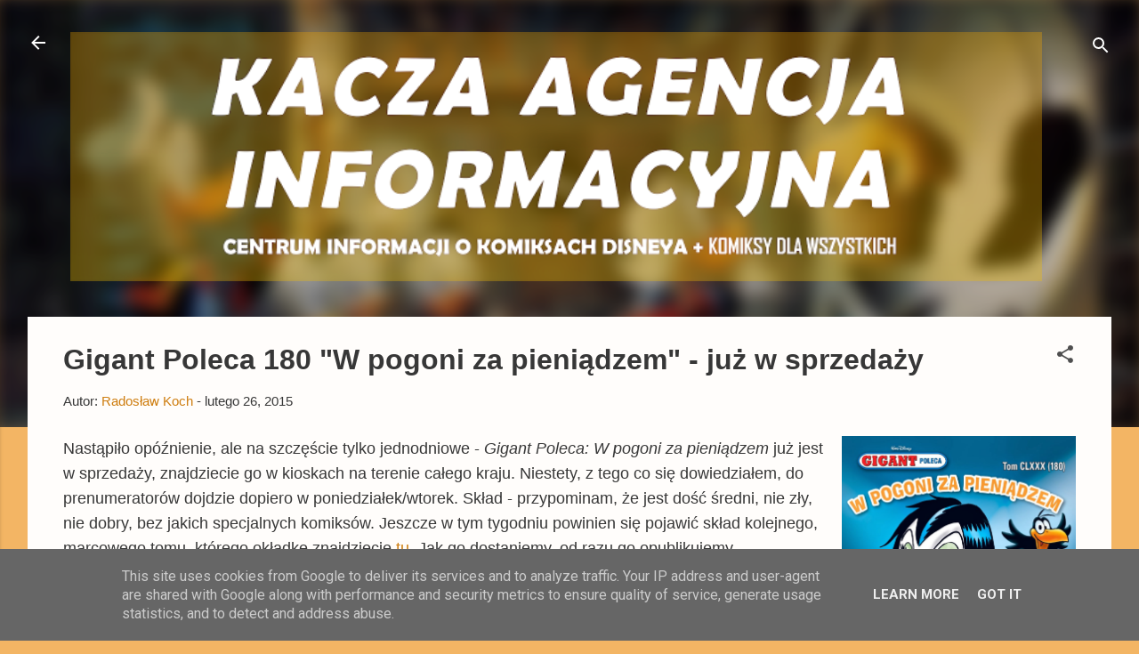

--- FILE ---
content_type: text/html; charset=UTF-8
request_url: https://www.komiksydisneya.pl/2015/02/gigant-poleca-180-w-pogoni-za.html
body_size: 30406
content:
<!DOCTYPE html>
<html dir='ltr' lang='pl' xmlns='http://www.w3.org/1999/xhtml' xmlns:b='http://www.google.com/2005/gml/b' xmlns:data='http://www.google.com/2005/gml/data' xmlns:expr='http://www.google.com/2005/gml/expr'>
<head>
<meta content='width=device-width, initial-scale=1' name='viewport'/>
<title>Gigant Poleca 180 &quot;W pogoni za pieniądzem&quot; - już w sprzedaży</title>
<meta content='text/html; charset=UTF-8' http-equiv='Content-Type'/>
<!-- Chrome, Firefox OS and Opera -->
<meta content='#f3b564' name='theme-color'/>
<!-- Windows Phone -->
<meta content='#f3b564' name='msapplication-navbutton-color'/>
<meta content='blogger' name='generator'/>
<link href='https://www.komiksydisneya.pl/favicon.ico' rel='icon' type='image/x-icon'/>
<link href='https://www.komiksydisneya.pl/2015/02/gigant-poleca-180-w-pogoni-za.html' rel='canonical'/>
<link rel="alternate" type="application/atom+xml" title="Kacza Agencja Informacyjna - Atom" href="https://www.komiksydisneya.pl/feeds/posts/default" />
<link rel="alternate" type="application/rss+xml" title="Kacza Agencja Informacyjna - RSS" href="https://www.komiksydisneya.pl/feeds/posts/default?alt=rss" />
<link rel="service.post" type="application/atom+xml" title="Kacza Agencja Informacyjna - Atom" href="https://www.blogger.com/feeds/6843512864687511232/posts/default" />

<link rel="alternate" type="application/atom+xml" title="Kacza Agencja Informacyjna - Atom" href="https://www.komiksydisneya.pl/feeds/9183217363459228984/comments/default" />
<!--Can't find substitution for tag [blog.ieCssRetrofitLinks]-->
<link href='https://blogger.googleusercontent.com/img/b/R29vZ2xl/AVvXsEgmQvieLL7bgWr2D8eCdxXowYP61TRRh9HoT63HIlVn72hvH-kN8MuccYA_a0Xfn8wl4tvJ3_Ho8geLJeRK6XywTqpEUdY8kRX3jZojmAgOn3OMLywbiMEj3w2ZNLdYsAHfivjrgYFQJwD8/s1600/COVER_gigant_032015.jpg' rel='image_src'/>
<meta content='https://www.komiksydisneya.pl/2015/02/gigant-poleca-180-w-pogoni-za.html' property='og:url'/>
<meta content='Gigant Poleca 180 &quot;W pogoni za pieniądzem&quot; - już w sprzedaży' property='og:title'/>
<meta content='Informacje o komiksach Disneya z Kaczorem Donaldem i Myszką Miki. Recenzje komiksów humorystycznych. Kacze Opowieści' property='og:description'/>
<meta content='https://blogger.googleusercontent.com/img/b/R29vZ2xl/AVvXsEgmQvieLL7bgWr2D8eCdxXowYP61TRRh9HoT63HIlVn72hvH-kN8MuccYA_a0Xfn8wl4tvJ3_Ho8geLJeRK6XywTqpEUdY8kRX3jZojmAgOn3OMLywbiMEj3w2ZNLdYsAHfivjrgYFQJwD8/w1200-h630-p-k-no-nu/COVER_gigant_032015.jpg' property='og:image'/>
<style type='text/css'>@font-face{font-family:'Damion';font-style:normal;font-weight:400;font-display:swap;src:url(//fonts.gstatic.com/s/damion/v15/hv-XlzJ3KEUe_YZkZGw2EzJwV9J-.woff2)format('woff2');unicode-range:U+0100-02BA,U+02BD-02C5,U+02C7-02CC,U+02CE-02D7,U+02DD-02FF,U+0304,U+0308,U+0329,U+1D00-1DBF,U+1E00-1E9F,U+1EF2-1EFF,U+2020,U+20A0-20AB,U+20AD-20C0,U+2113,U+2C60-2C7F,U+A720-A7FF;}@font-face{font-family:'Damion';font-style:normal;font-weight:400;font-display:swap;src:url(//fonts.gstatic.com/s/damion/v15/hv-XlzJ3KEUe_YZkamw2EzJwVw.woff2)format('woff2');unicode-range:U+0000-00FF,U+0131,U+0152-0153,U+02BB-02BC,U+02C6,U+02DA,U+02DC,U+0304,U+0308,U+0329,U+2000-206F,U+20AC,U+2122,U+2191,U+2193,U+2212,U+2215,U+FEFF,U+FFFD;}@font-face{font-family:'Kenia';font-style:normal;font-weight:400;font-display:swap;src:url(//fonts.gstatic.com/s/kenia/v30/jizURE5PuHQH9pCJP0COwuGN.woff2)format('woff2');unicode-range:U+0000-00FF,U+0131,U+0152-0153,U+02BB-02BC,U+02C6,U+02DA,U+02DC,U+0304,U+0308,U+0329,U+2000-206F,U+20AC,U+2122,U+2191,U+2193,U+2212,U+2215,U+FEFF,U+FFFD;}@font-face{font-family:'Playfair Display';font-style:normal;font-weight:900;font-display:swap;src:url(//fonts.gstatic.com/s/playfairdisplay/v40/nuFvD-vYSZviVYUb_rj3ij__anPXJzDwcbmjWBN2PKfsunDTbtPK-F2qC0usEw.woff2)format('woff2');unicode-range:U+0301,U+0400-045F,U+0490-0491,U+04B0-04B1,U+2116;}@font-face{font-family:'Playfair Display';font-style:normal;font-weight:900;font-display:swap;src:url(//fonts.gstatic.com/s/playfairdisplay/v40/nuFvD-vYSZviVYUb_rj3ij__anPXJzDwcbmjWBN2PKfsunDYbtPK-F2qC0usEw.woff2)format('woff2');unicode-range:U+0102-0103,U+0110-0111,U+0128-0129,U+0168-0169,U+01A0-01A1,U+01AF-01B0,U+0300-0301,U+0303-0304,U+0308-0309,U+0323,U+0329,U+1EA0-1EF9,U+20AB;}@font-face{font-family:'Playfair Display';font-style:normal;font-weight:900;font-display:swap;src:url(//fonts.gstatic.com/s/playfairdisplay/v40/nuFvD-vYSZviVYUb_rj3ij__anPXJzDwcbmjWBN2PKfsunDZbtPK-F2qC0usEw.woff2)format('woff2');unicode-range:U+0100-02BA,U+02BD-02C5,U+02C7-02CC,U+02CE-02D7,U+02DD-02FF,U+0304,U+0308,U+0329,U+1D00-1DBF,U+1E00-1E9F,U+1EF2-1EFF,U+2020,U+20A0-20AB,U+20AD-20C0,U+2113,U+2C60-2C7F,U+A720-A7FF;}@font-face{font-family:'Playfair Display';font-style:normal;font-weight:900;font-display:swap;src:url(//fonts.gstatic.com/s/playfairdisplay/v40/nuFvD-vYSZviVYUb_rj3ij__anPXJzDwcbmjWBN2PKfsunDXbtPK-F2qC0s.woff2)format('woff2');unicode-range:U+0000-00FF,U+0131,U+0152-0153,U+02BB-02BC,U+02C6,U+02DA,U+02DC,U+0304,U+0308,U+0329,U+2000-206F,U+20AC,U+2122,U+2191,U+2193,U+2212,U+2215,U+FEFF,U+FFFD;}@font-face{font-family:'Roboto';font-style:italic;font-weight:300;font-stretch:100%;font-display:swap;src:url(//fonts.gstatic.com/s/roboto/v50/KFOKCnqEu92Fr1Mu53ZEC9_Vu3r1gIhOszmOClHrs6ljXfMMLt_QuAX-k3Yi128m0kN2.woff2)format('woff2');unicode-range:U+0460-052F,U+1C80-1C8A,U+20B4,U+2DE0-2DFF,U+A640-A69F,U+FE2E-FE2F;}@font-face{font-family:'Roboto';font-style:italic;font-weight:300;font-stretch:100%;font-display:swap;src:url(//fonts.gstatic.com/s/roboto/v50/KFOKCnqEu92Fr1Mu53ZEC9_Vu3r1gIhOszmOClHrs6ljXfMMLt_QuAz-k3Yi128m0kN2.woff2)format('woff2');unicode-range:U+0301,U+0400-045F,U+0490-0491,U+04B0-04B1,U+2116;}@font-face{font-family:'Roboto';font-style:italic;font-weight:300;font-stretch:100%;font-display:swap;src:url(//fonts.gstatic.com/s/roboto/v50/KFOKCnqEu92Fr1Mu53ZEC9_Vu3r1gIhOszmOClHrs6ljXfMMLt_QuAT-k3Yi128m0kN2.woff2)format('woff2');unicode-range:U+1F00-1FFF;}@font-face{font-family:'Roboto';font-style:italic;font-weight:300;font-stretch:100%;font-display:swap;src:url(//fonts.gstatic.com/s/roboto/v50/KFOKCnqEu92Fr1Mu53ZEC9_Vu3r1gIhOszmOClHrs6ljXfMMLt_QuAv-k3Yi128m0kN2.woff2)format('woff2');unicode-range:U+0370-0377,U+037A-037F,U+0384-038A,U+038C,U+038E-03A1,U+03A3-03FF;}@font-face{font-family:'Roboto';font-style:italic;font-weight:300;font-stretch:100%;font-display:swap;src:url(//fonts.gstatic.com/s/roboto/v50/KFOKCnqEu92Fr1Mu53ZEC9_Vu3r1gIhOszmOClHrs6ljXfMMLt_QuHT-k3Yi128m0kN2.woff2)format('woff2');unicode-range:U+0302-0303,U+0305,U+0307-0308,U+0310,U+0312,U+0315,U+031A,U+0326-0327,U+032C,U+032F-0330,U+0332-0333,U+0338,U+033A,U+0346,U+034D,U+0391-03A1,U+03A3-03A9,U+03B1-03C9,U+03D1,U+03D5-03D6,U+03F0-03F1,U+03F4-03F5,U+2016-2017,U+2034-2038,U+203C,U+2040,U+2043,U+2047,U+2050,U+2057,U+205F,U+2070-2071,U+2074-208E,U+2090-209C,U+20D0-20DC,U+20E1,U+20E5-20EF,U+2100-2112,U+2114-2115,U+2117-2121,U+2123-214F,U+2190,U+2192,U+2194-21AE,U+21B0-21E5,U+21F1-21F2,U+21F4-2211,U+2213-2214,U+2216-22FF,U+2308-230B,U+2310,U+2319,U+231C-2321,U+2336-237A,U+237C,U+2395,U+239B-23B7,U+23D0,U+23DC-23E1,U+2474-2475,U+25AF,U+25B3,U+25B7,U+25BD,U+25C1,U+25CA,U+25CC,U+25FB,U+266D-266F,U+27C0-27FF,U+2900-2AFF,U+2B0E-2B11,U+2B30-2B4C,U+2BFE,U+3030,U+FF5B,U+FF5D,U+1D400-1D7FF,U+1EE00-1EEFF;}@font-face{font-family:'Roboto';font-style:italic;font-weight:300;font-stretch:100%;font-display:swap;src:url(//fonts.gstatic.com/s/roboto/v50/KFOKCnqEu92Fr1Mu53ZEC9_Vu3r1gIhOszmOClHrs6ljXfMMLt_QuGb-k3Yi128m0kN2.woff2)format('woff2');unicode-range:U+0001-000C,U+000E-001F,U+007F-009F,U+20DD-20E0,U+20E2-20E4,U+2150-218F,U+2190,U+2192,U+2194-2199,U+21AF,U+21E6-21F0,U+21F3,U+2218-2219,U+2299,U+22C4-22C6,U+2300-243F,U+2440-244A,U+2460-24FF,U+25A0-27BF,U+2800-28FF,U+2921-2922,U+2981,U+29BF,U+29EB,U+2B00-2BFF,U+4DC0-4DFF,U+FFF9-FFFB,U+10140-1018E,U+10190-1019C,U+101A0,U+101D0-101FD,U+102E0-102FB,U+10E60-10E7E,U+1D2C0-1D2D3,U+1D2E0-1D37F,U+1F000-1F0FF,U+1F100-1F1AD,U+1F1E6-1F1FF,U+1F30D-1F30F,U+1F315,U+1F31C,U+1F31E,U+1F320-1F32C,U+1F336,U+1F378,U+1F37D,U+1F382,U+1F393-1F39F,U+1F3A7-1F3A8,U+1F3AC-1F3AF,U+1F3C2,U+1F3C4-1F3C6,U+1F3CA-1F3CE,U+1F3D4-1F3E0,U+1F3ED,U+1F3F1-1F3F3,U+1F3F5-1F3F7,U+1F408,U+1F415,U+1F41F,U+1F426,U+1F43F,U+1F441-1F442,U+1F444,U+1F446-1F449,U+1F44C-1F44E,U+1F453,U+1F46A,U+1F47D,U+1F4A3,U+1F4B0,U+1F4B3,U+1F4B9,U+1F4BB,U+1F4BF,U+1F4C8-1F4CB,U+1F4D6,U+1F4DA,U+1F4DF,U+1F4E3-1F4E6,U+1F4EA-1F4ED,U+1F4F7,U+1F4F9-1F4FB,U+1F4FD-1F4FE,U+1F503,U+1F507-1F50B,U+1F50D,U+1F512-1F513,U+1F53E-1F54A,U+1F54F-1F5FA,U+1F610,U+1F650-1F67F,U+1F687,U+1F68D,U+1F691,U+1F694,U+1F698,U+1F6AD,U+1F6B2,U+1F6B9-1F6BA,U+1F6BC,U+1F6C6-1F6CF,U+1F6D3-1F6D7,U+1F6E0-1F6EA,U+1F6F0-1F6F3,U+1F6F7-1F6FC,U+1F700-1F7FF,U+1F800-1F80B,U+1F810-1F847,U+1F850-1F859,U+1F860-1F887,U+1F890-1F8AD,U+1F8B0-1F8BB,U+1F8C0-1F8C1,U+1F900-1F90B,U+1F93B,U+1F946,U+1F984,U+1F996,U+1F9E9,U+1FA00-1FA6F,U+1FA70-1FA7C,U+1FA80-1FA89,U+1FA8F-1FAC6,U+1FACE-1FADC,U+1FADF-1FAE9,U+1FAF0-1FAF8,U+1FB00-1FBFF;}@font-face{font-family:'Roboto';font-style:italic;font-weight:300;font-stretch:100%;font-display:swap;src:url(//fonts.gstatic.com/s/roboto/v50/KFOKCnqEu92Fr1Mu53ZEC9_Vu3r1gIhOszmOClHrs6ljXfMMLt_QuAf-k3Yi128m0kN2.woff2)format('woff2');unicode-range:U+0102-0103,U+0110-0111,U+0128-0129,U+0168-0169,U+01A0-01A1,U+01AF-01B0,U+0300-0301,U+0303-0304,U+0308-0309,U+0323,U+0329,U+1EA0-1EF9,U+20AB;}@font-face{font-family:'Roboto';font-style:italic;font-weight:300;font-stretch:100%;font-display:swap;src:url(//fonts.gstatic.com/s/roboto/v50/KFOKCnqEu92Fr1Mu53ZEC9_Vu3r1gIhOszmOClHrs6ljXfMMLt_QuAb-k3Yi128m0kN2.woff2)format('woff2');unicode-range:U+0100-02BA,U+02BD-02C5,U+02C7-02CC,U+02CE-02D7,U+02DD-02FF,U+0304,U+0308,U+0329,U+1D00-1DBF,U+1E00-1E9F,U+1EF2-1EFF,U+2020,U+20A0-20AB,U+20AD-20C0,U+2113,U+2C60-2C7F,U+A720-A7FF;}@font-face{font-family:'Roboto';font-style:italic;font-weight:300;font-stretch:100%;font-display:swap;src:url(//fonts.gstatic.com/s/roboto/v50/KFOKCnqEu92Fr1Mu53ZEC9_Vu3r1gIhOszmOClHrs6ljXfMMLt_QuAj-k3Yi128m0g.woff2)format('woff2');unicode-range:U+0000-00FF,U+0131,U+0152-0153,U+02BB-02BC,U+02C6,U+02DA,U+02DC,U+0304,U+0308,U+0329,U+2000-206F,U+20AC,U+2122,U+2191,U+2193,U+2212,U+2215,U+FEFF,U+FFFD;}@font-face{font-family:'Roboto';font-style:normal;font-weight:400;font-stretch:100%;font-display:swap;src:url(//fonts.gstatic.com/s/roboto/v50/KFO7CnqEu92Fr1ME7kSn66aGLdTylUAMa3GUBHMdazTgWw.woff2)format('woff2');unicode-range:U+0460-052F,U+1C80-1C8A,U+20B4,U+2DE0-2DFF,U+A640-A69F,U+FE2E-FE2F;}@font-face{font-family:'Roboto';font-style:normal;font-weight:400;font-stretch:100%;font-display:swap;src:url(//fonts.gstatic.com/s/roboto/v50/KFO7CnqEu92Fr1ME7kSn66aGLdTylUAMa3iUBHMdazTgWw.woff2)format('woff2');unicode-range:U+0301,U+0400-045F,U+0490-0491,U+04B0-04B1,U+2116;}@font-face{font-family:'Roboto';font-style:normal;font-weight:400;font-stretch:100%;font-display:swap;src:url(//fonts.gstatic.com/s/roboto/v50/KFO7CnqEu92Fr1ME7kSn66aGLdTylUAMa3CUBHMdazTgWw.woff2)format('woff2');unicode-range:U+1F00-1FFF;}@font-face{font-family:'Roboto';font-style:normal;font-weight:400;font-stretch:100%;font-display:swap;src:url(//fonts.gstatic.com/s/roboto/v50/KFO7CnqEu92Fr1ME7kSn66aGLdTylUAMa3-UBHMdazTgWw.woff2)format('woff2');unicode-range:U+0370-0377,U+037A-037F,U+0384-038A,U+038C,U+038E-03A1,U+03A3-03FF;}@font-face{font-family:'Roboto';font-style:normal;font-weight:400;font-stretch:100%;font-display:swap;src:url(//fonts.gstatic.com/s/roboto/v50/KFO7CnqEu92Fr1ME7kSn66aGLdTylUAMawCUBHMdazTgWw.woff2)format('woff2');unicode-range:U+0302-0303,U+0305,U+0307-0308,U+0310,U+0312,U+0315,U+031A,U+0326-0327,U+032C,U+032F-0330,U+0332-0333,U+0338,U+033A,U+0346,U+034D,U+0391-03A1,U+03A3-03A9,U+03B1-03C9,U+03D1,U+03D5-03D6,U+03F0-03F1,U+03F4-03F5,U+2016-2017,U+2034-2038,U+203C,U+2040,U+2043,U+2047,U+2050,U+2057,U+205F,U+2070-2071,U+2074-208E,U+2090-209C,U+20D0-20DC,U+20E1,U+20E5-20EF,U+2100-2112,U+2114-2115,U+2117-2121,U+2123-214F,U+2190,U+2192,U+2194-21AE,U+21B0-21E5,U+21F1-21F2,U+21F4-2211,U+2213-2214,U+2216-22FF,U+2308-230B,U+2310,U+2319,U+231C-2321,U+2336-237A,U+237C,U+2395,U+239B-23B7,U+23D0,U+23DC-23E1,U+2474-2475,U+25AF,U+25B3,U+25B7,U+25BD,U+25C1,U+25CA,U+25CC,U+25FB,U+266D-266F,U+27C0-27FF,U+2900-2AFF,U+2B0E-2B11,U+2B30-2B4C,U+2BFE,U+3030,U+FF5B,U+FF5D,U+1D400-1D7FF,U+1EE00-1EEFF;}@font-face{font-family:'Roboto';font-style:normal;font-weight:400;font-stretch:100%;font-display:swap;src:url(//fonts.gstatic.com/s/roboto/v50/KFO7CnqEu92Fr1ME7kSn66aGLdTylUAMaxKUBHMdazTgWw.woff2)format('woff2');unicode-range:U+0001-000C,U+000E-001F,U+007F-009F,U+20DD-20E0,U+20E2-20E4,U+2150-218F,U+2190,U+2192,U+2194-2199,U+21AF,U+21E6-21F0,U+21F3,U+2218-2219,U+2299,U+22C4-22C6,U+2300-243F,U+2440-244A,U+2460-24FF,U+25A0-27BF,U+2800-28FF,U+2921-2922,U+2981,U+29BF,U+29EB,U+2B00-2BFF,U+4DC0-4DFF,U+FFF9-FFFB,U+10140-1018E,U+10190-1019C,U+101A0,U+101D0-101FD,U+102E0-102FB,U+10E60-10E7E,U+1D2C0-1D2D3,U+1D2E0-1D37F,U+1F000-1F0FF,U+1F100-1F1AD,U+1F1E6-1F1FF,U+1F30D-1F30F,U+1F315,U+1F31C,U+1F31E,U+1F320-1F32C,U+1F336,U+1F378,U+1F37D,U+1F382,U+1F393-1F39F,U+1F3A7-1F3A8,U+1F3AC-1F3AF,U+1F3C2,U+1F3C4-1F3C6,U+1F3CA-1F3CE,U+1F3D4-1F3E0,U+1F3ED,U+1F3F1-1F3F3,U+1F3F5-1F3F7,U+1F408,U+1F415,U+1F41F,U+1F426,U+1F43F,U+1F441-1F442,U+1F444,U+1F446-1F449,U+1F44C-1F44E,U+1F453,U+1F46A,U+1F47D,U+1F4A3,U+1F4B0,U+1F4B3,U+1F4B9,U+1F4BB,U+1F4BF,U+1F4C8-1F4CB,U+1F4D6,U+1F4DA,U+1F4DF,U+1F4E3-1F4E6,U+1F4EA-1F4ED,U+1F4F7,U+1F4F9-1F4FB,U+1F4FD-1F4FE,U+1F503,U+1F507-1F50B,U+1F50D,U+1F512-1F513,U+1F53E-1F54A,U+1F54F-1F5FA,U+1F610,U+1F650-1F67F,U+1F687,U+1F68D,U+1F691,U+1F694,U+1F698,U+1F6AD,U+1F6B2,U+1F6B9-1F6BA,U+1F6BC,U+1F6C6-1F6CF,U+1F6D3-1F6D7,U+1F6E0-1F6EA,U+1F6F0-1F6F3,U+1F6F7-1F6FC,U+1F700-1F7FF,U+1F800-1F80B,U+1F810-1F847,U+1F850-1F859,U+1F860-1F887,U+1F890-1F8AD,U+1F8B0-1F8BB,U+1F8C0-1F8C1,U+1F900-1F90B,U+1F93B,U+1F946,U+1F984,U+1F996,U+1F9E9,U+1FA00-1FA6F,U+1FA70-1FA7C,U+1FA80-1FA89,U+1FA8F-1FAC6,U+1FACE-1FADC,U+1FADF-1FAE9,U+1FAF0-1FAF8,U+1FB00-1FBFF;}@font-face{font-family:'Roboto';font-style:normal;font-weight:400;font-stretch:100%;font-display:swap;src:url(//fonts.gstatic.com/s/roboto/v50/KFO7CnqEu92Fr1ME7kSn66aGLdTylUAMa3OUBHMdazTgWw.woff2)format('woff2');unicode-range:U+0102-0103,U+0110-0111,U+0128-0129,U+0168-0169,U+01A0-01A1,U+01AF-01B0,U+0300-0301,U+0303-0304,U+0308-0309,U+0323,U+0329,U+1EA0-1EF9,U+20AB;}@font-face{font-family:'Roboto';font-style:normal;font-weight:400;font-stretch:100%;font-display:swap;src:url(//fonts.gstatic.com/s/roboto/v50/KFO7CnqEu92Fr1ME7kSn66aGLdTylUAMa3KUBHMdazTgWw.woff2)format('woff2');unicode-range:U+0100-02BA,U+02BD-02C5,U+02C7-02CC,U+02CE-02D7,U+02DD-02FF,U+0304,U+0308,U+0329,U+1D00-1DBF,U+1E00-1E9F,U+1EF2-1EFF,U+2020,U+20A0-20AB,U+20AD-20C0,U+2113,U+2C60-2C7F,U+A720-A7FF;}@font-face{font-family:'Roboto';font-style:normal;font-weight:400;font-stretch:100%;font-display:swap;src:url(//fonts.gstatic.com/s/roboto/v50/KFO7CnqEu92Fr1ME7kSn66aGLdTylUAMa3yUBHMdazQ.woff2)format('woff2');unicode-range:U+0000-00FF,U+0131,U+0152-0153,U+02BB-02BC,U+02C6,U+02DA,U+02DC,U+0304,U+0308,U+0329,U+2000-206F,U+20AC,U+2122,U+2191,U+2193,U+2212,U+2215,U+FEFF,U+FFFD;}@font-face{font-family:'Roboto';font-style:normal;font-weight:700;font-stretch:100%;font-display:swap;src:url(//fonts.gstatic.com/s/roboto/v50/KFO7CnqEu92Fr1ME7kSn66aGLdTylUAMa3GUBHMdazTgWw.woff2)format('woff2');unicode-range:U+0460-052F,U+1C80-1C8A,U+20B4,U+2DE0-2DFF,U+A640-A69F,U+FE2E-FE2F;}@font-face{font-family:'Roboto';font-style:normal;font-weight:700;font-stretch:100%;font-display:swap;src:url(//fonts.gstatic.com/s/roboto/v50/KFO7CnqEu92Fr1ME7kSn66aGLdTylUAMa3iUBHMdazTgWw.woff2)format('woff2');unicode-range:U+0301,U+0400-045F,U+0490-0491,U+04B0-04B1,U+2116;}@font-face{font-family:'Roboto';font-style:normal;font-weight:700;font-stretch:100%;font-display:swap;src:url(//fonts.gstatic.com/s/roboto/v50/KFO7CnqEu92Fr1ME7kSn66aGLdTylUAMa3CUBHMdazTgWw.woff2)format('woff2');unicode-range:U+1F00-1FFF;}@font-face{font-family:'Roboto';font-style:normal;font-weight:700;font-stretch:100%;font-display:swap;src:url(//fonts.gstatic.com/s/roboto/v50/KFO7CnqEu92Fr1ME7kSn66aGLdTylUAMa3-UBHMdazTgWw.woff2)format('woff2');unicode-range:U+0370-0377,U+037A-037F,U+0384-038A,U+038C,U+038E-03A1,U+03A3-03FF;}@font-face{font-family:'Roboto';font-style:normal;font-weight:700;font-stretch:100%;font-display:swap;src:url(//fonts.gstatic.com/s/roboto/v50/KFO7CnqEu92Fr1ME7kSn66aGLdTylUAMawCUBHMdazTgWw.woff2)format('woff2');unicode-range:U+0302-0303,U+0305,U+0307-0308,U+0310,U+0312,U+0315,U+031A,U+0326-0327,U+032C,U+032F-0330,U+0332-0333,U+0338,U+033A,U+0346,U+034D,U+0391-03A1,U+03A3-03A9,U+03B1-03C9,U+03D1,U+03D5-03D6,U+03F0-03F1,U+03F4-03F5,U+2016-2017,U+2034-2038,U+203C,U+2040,U+2043,U+2047,U+2050,U+2057,U+205F,U+2070-2071,U+2074-208E,U+2090-209C,U+20D0-20DC,U+20E1,U+20E5-20EF,U+2100-2112,U+2114-2115,U+2117-2121,U+2123-214F,U+2190,U+2192,U+2194-21AE,U+21B0-21E5,U+21F1-21F2,U+21F4-2211,U+2213-2214,U+2216-22FF,U+2308-230B,U+2310,U+2319,U+231C-2321,U+2336-237A,U+237C,U+2395,U+239B-23B7,U+23D0,U+23DC-23E1,U+2474-2475,U+25AF,U+25B3,U+25B7,U+25BD,U+25C1,U+25CA,U+25CC,U+25FB,U+266D-266F,U+27C0-27FF,U+2900-2AFF,U+2B0E-2B11,U+2B30-2B4C,U+2BFE,U+3030,U+FF5B,U+FF5D,U+1D400-1D7FF,U+1EE00-1EEFF;}@font-face{font-family:'Roboto';font-style:normal;font-weight:700;font-stretch:100%;font-display:swap;src:url(//fonts.gstatic.com/s/roboto/v50/KFO7CnqEu92Fr1ME7kSn66aGLdTylUAMaxKUBHMdazTgWw.woff2)format('woff2');unicode-range:U+0001-000C,U+000E-001F,U+007F-009F,U+20DD-20E0,U+20E2-20E4,U+2150-218F,U+2190,U+2192,U+2194-2199,U+21AF,U+21E6-21F0,U+21F3,U+2218-2219,U+2299,U+22C4-22C6,U+2300-243F,U+2440-244A,U+2460-24FF,U+25A0-27BF,U+2800-28FF,U+2921-2922,U+2981,U+29BF,U+29EB,U+2B00-2BFF,U+4DC0-4DFF,U+FFF9-FFFB,U+10140-1018E,U+10190-1019C,U+101A0,U+101D0-101FD,U+102E0-102FB,U+10E60-10E7E,U+1D2C0-1D2D3,U+1D2E0-1D37F,U+1F000-1F0FF,U+1F100-1F1AD,U+1F1E6-1F1FF,U+1F30D-1F30F,U+1F315,U+1F31C,U+1F31E,U+1F320-1F32C,U+1F336,U+1F378,U+1F37D,U+1F382,U+1F393-1F39F,U+1F3A7-1F3A8,U+1F3AC-1F3AF,U+1F3C2,U+1F3C4-1F3C6,U+1F3CA-1F3CE,U+1F3D4-1F3E0,U+1F3ED,U+1F3F1-1F3F3,U+1F3F5-1F3F7,U+1F408,U+1F415,U+1F41F,U+1F426,U+1F43F,U+1F441-1F442,U+1F444,U+1F446-1F449,U+1F44C-1F44E,U+1F453,U+1F46A,U+1F47D,U+1F4A3,U+1F4B0,U+1F4B3,U+1F4B9,U+1F4BB,U+1F4BF,U+1F4C8-1F4CB,U+1F4D6,U+1F4DA,U+1F4DF,U+1F4E3-1F4E6,U+1F4EA-1F4ED,U+1F4F7,U+1F4F9-1F4FB,U+1F4FD-1F4FE,U+1F503,U+1F507-1F50B,U+1F50D,U+1F512-1F513,U+1F53E-1F54A,U+1F54F-1F5FA,U+1F610,U+1F650-1F67F,U+1F687,U+1F68D,U+1F691,U+1F694,U+1F698,U+1F6AD,U+1F6B2,U+1F6B9-1F6BA,U+1F6BC,U+1F6C6-1F6CF,U+1F6D3-1F6D7,U+1F6E0-1F6EA,U+1F6F0-1F6F3,U+1F6F7-1F6FC,U+1F700-1F7FF,U+1F800-1F80B,U+1F810-1F847,U+1F850-1F859,U+1F860-1F887,U+1F890-1F8AD,U+1F8B0-1F8BB,U+1F8C0-1F8C1,U+1F900-1F90B,U+1F93B,U+1F946,U+1F984,U+1F996,U+1F9E9,U+1FA00-1FA6F,U+1FA70-1FA7C,U+1FA80-1FA89,U+1FA8F-1FAC6,U+1FACE-1FADC,U+1FADF-1FAE9,U+1FAF0-1FAF8,U+1FB00-1FBFF;}@font-face{font-family:'Roboto';font-style:normal;font-weight:700;font-stretch:100%;font-display:swap;src:url(//fonts.gstatic.com/s/roboto/v50/KFO7CnqEu92Fr1ME7kSn66aGLdTylUAMa3OUBHMdazTgWw.woff2)format('woff2');unicode-range:U+0102-0103,U+0110-0111,U+0128-0129,U+0168-0169,U+01A0-01A1,U+01AF-01B0,U+0300-0301,U+0303-0304,U+0308-0309,U+0323,U+0329,U+1EA0-1EF9,U+20AB;}@font-face{font-family:'Roboto';font-style:normal;font-weight:700;font-stretch:100%;font-display:swap;src:url(//fonts.gstatic.com/s/roboto/v50/KFO7CnqEu92Fr1ME7kSn66aGLdTylUAMa3KUBHMdazTgWw.woff2)format('woff2');unicode-range:U+0100-02BA,U+02BD-02C5,U+02C7-02CC,U+02CE-02D7,U+02DD-02FF,U+0304,U+0308,U+0329,U+1D00-1DBF,U+1E00-1E9F,U+1EF2-1EFF,U+2020,U+20A0-20AB,U+20AD-20C0,U+2113,U+2C60-2C7F,U+A720-A7FF;}@font-face{font-family:'Roboto';font-style:normal;font-weight:700;font-stretch:100%;font-display:swap;src:url(//fonts.gstatic.com/s/roboto/v50/KFO7CnqEu92Fr1ME7kSn66aGLdTylUAMa3yUBHMdazQ.woff2)format('woff2');unicode-range:U+0000-00FF,U+0131,U+0152-0153,U+02BB-02BC,U+02C6,U+02DA,U+02DC,U+0304,U+0308,U+0329,U+2000-206F,U+20AC,U+2122,U+2191,U+2193,U+2212,U+2215,U+FEFF,U+FFFD;}</style>
<style id='page-skin-1' type='text/css'><!--
/*! normalize.css v3.0.1 | MIT License | git.io/normalize */html{font-family:sans-serif;-ms-text-size-adjust:100%;-webkit-text-size-adjust:100%}body{margin:0}article,aside,details,figcaption,figure,footer,header,hgroup,main,nav,section,summary{display:block}audio,canvas,progress,video{display:inline-block;vertical-align:baseline}audio:not([controls]){display:none;height:0}[hidden],template{display:none}a{background:transparent}a:active,a:hover{outline:0}abbr[title]{border-bottom:1px dotted}b,strong{font-weight:bold}dfn{font-style:italic}h1{font-size:2em;margin:.67em 0}mark{background:#ff0;color:#000}small{font-size:80%}sub,sup{font-size:75%;line-height:0;position:relative;vertical-align:baseline}sup{top:-0.5em}sub{bottom:-0.25em}img{border:0}svg:not(:root){overflow:hidden}figure{margin:1em 40px}hr{-moz-box-sizing:content-box;box-sizing:content-box;height:0}pre{overflow:auto}code,kbd,pre,samp{font-family:monospace,monospace;font-size:1em}button,input,optgroup,select,textarea{color:inherit;font:inherit;margin:0}button{overflow:visible}button,select{text-transform:none}button,html input[type="button"],input[type="reset"],input[type="submit"]{-webkit-appearance:button;cursor:pointer}button[disabled],html input[disabled]{cursor:default}button::-moz-focus-inner,input::-moz-focus-inner{border:0;padding:0}input{line-height:normal}input[type="checkbox"],input[type="radio"]{box-sizing:border-box;padding:0}input[type="number"]::-webkit-inner-spin-button,input[type="number"]::-webkit-outer-spin-button{height:auto}input[type="search"]{-webkit-appearance:textfield;-moz-box-sizing:content-box;-webkit-box-sizing:content-box;box-sizing:content-box}input[type="search"]::-webkit-search-cancel-button,input[type="search"]::-webkit-search-decoration{-webkit-appearance:none}fieldset{border:1px solid #c0c0c0;margin:0 2px;padding:.35em .625em .75em}legend{border:0;padding:0}textarea{overflow:auto}optgroup{font-weight:bold}table{border-collapse:collapse;border-spacing:0}td,th{padding:0}
/*!************************************************
* Blogger Template Style
* Name: Contempo
**************************************************/
body{
overflow-wrap:break-word;
word-break:break-word;
word-wrap:break-word
}
.hidden{
display:none
}
.invisible{
visibility:hidden
}
.container::after,.float-container::after{
clear:both;
content:"";
display:table
}
.clearboth{
clear:both
}
#comments .comment .comment-actions,.subscribe-popup .FollowByEmail .follow-by-email-submit,.widget.Profile .profile-link,.widget.Profile .profile-link.visit-profile{
background:0 0;
border:0;
box-shadow:none;
color:#ce7d0f;
cursor:pointer;
font-size:14px;
font-weight:700;
outline:0;
text-decoration:none;
text-transform:uppercase;
width:auto
}
.dim-overlay{
background-color:rgba(0,0,0,.54);
height:100vh;
left:0;
position:fixed;
top:0;
width:100%
}
#sharing-dim-overlay{
background-color:transparent
}
input::-ms-clear{
display:none
}
.blogger-logo,.svg-icon-24.blogger-logo{
fill:#ff9800;
opacity:1
}
.loading-spinner-large{
-webkit-animation:mspin-rotate 1.568s infinite linear;
animation:mspin-rotate 1.568s infinite linear;
height:48px;
overflow:hidden;
position:absolute;
width:48px;
z-index:200
}
.loading-spinner-large>div{
-webkit-animation:mspin-revrot 5332ms infinite steps(4);
animation:mspin-revrot 5332ms infinite steps(4)
}
.loading-spinner-large>div>div{
-webkit-animation:mspin-singlecolor-large-film 1333ms infinite steps(81);
animation:mspin-singlecolor-large-film 1333ms infinite steps(81);
background-size:100%;
height:48px;
width:3888px
}
.mspin-black-large>div>div,.mspin-grey_54-large>div>div{
background-image:url(https://www.blogblog.com/indie/mspin_black_large.svg)
}
.mspin-white-large>div>div{
background-image:url(https://www.blogblog.com/indie/mspin_white_large.svg)
}
.mspin-grey_54-large{
opacity:.54
}
@-webkit-keyframes mspin-singlecolor-large-film{
from{
-webkit-transform:translateX(0);
transform:translateX(0)
}
to{
-webkit-transform:translateX(-3888px);
transform:translateX(-3888px)
}
}
@keyframes mspin-singlecolor-large-film{
from{
-webkit-transform:translateX(0);
transform:translateX(0)
}
to{
-webkit-transform:translateX(-3888px);
transform:translateX(-3888px)
}
}
@-webkit-keyframes mspin-rotate{
from{
-webkit-transform:rotate(0);
transform:rotate(0)
}
to{
-webkit-transform:rotate(360deg);
transform:rotate(360deg)
}
}
@keyframes mspin-rotate{
from{
-webkit-transform:rotate(0);
transform:rotate(0)
}
to{
-webkit-transform:rotate(360deg);
transform:rotate(360deg)
}
}
@-webkit-keyframes mspin-revrot{
from{
-webkit-transform:rotate(0);
transform:rotate(0)
}
to{
-webkit-transform:rotate(-360deg);
transform:rotate(-360deg)
}
}
@keyframes mspin-revrot{
from{
-webkit-transform:rotate(0);
transform:rotate(0)
}
to{
-webkit-transform:rotate(-360deg);
transform:rotate(-360deg)
}
}
.skip-navigation{
background-color:#fff;
box-sizing:border-box;
color:#000;
display:block;
height:0;
left:0;
line-height:50px;
overflow:hidden;
padding-top:0;
position:fixed;
text-align:center;
top:0;
-webkit-transition:box-shadow .3s,height .3s,padding-top .3s;
transition:box-shadow .3s,height .3s,padding-top .3s;
width:100%;
z-index:900
}
.skip-navigation:focus{
box-shadow:0 4px 5px 0 rgba(0,0,0,.14),0 1px 10px 0 rgba(0,0,0,.12),0 2px 4px -1px rgba(0,0,0,.2);
height:50px
}
#main{
outline:0
}
.main-heading{
position:absolute;
clip:rect(1px,1px,1px,1px);
padding:0;
border:0;
height:1px;
width:1px;
overflow:hidden
}
.Attribution{
margin-top:1em;
text-align:center
}
.Attribution .blogger img,.Attribution .blogger svg{
vertical-align:bottom
}
.Attribution .blogger img{
margin-right:.5em
}
.Attribution div{
line-height:24px;
margin-top:.5em
}
.Attribution .copyright,.Attribution .image-attribution{
font-size:.7em;
margin-top:1.5em
}
.BLOG_mobile_video_class{
display:none
}
.bg-photo{
background-attachment:scroll!important
}
body .CSS_LIGHTBOX{
z-index:900
}
.extendable .show-less,.extendable .show-more{
border-color:#ce7d0f;
color:#ce7d0f;
margin-top:8px
}
.extendable .show-less.hidden,.extendable .show-more.hidden{
display:none
}
.inline-ad{
display:none;
max-width:100%;
overflow:hidden
}
.adsbygoogle{
display:block
}
#cookieChoiceInfo{
bottom:0;
top:auto
}
iframe.b-hbp-video{
border:0
}
.post-body img{
max-width:100%
}
.post-body iframe{
max-width:100%
}
.post-body a[imageanchor="1"]{
display:inline-block
}
.byline{
margin-right:1em
}
.byline:last-child{
margin-right:0
}
.link-copied-dialog{
max-width:520px;
outline:0
}
.link-copied-dialog .modal-dialog-buttons{
margin-top:8px
}
.link-copied-dialog .goog-buttonset-default{
background:0 0;
border:0
}
.link-copied-dialog .goog-buttonset-default:focus{
outline:0
}
.paging-control-container{
margin-bottom:16px
}
.paging-control-container .paging-control{
display:inline-block
}
.paging-control-container .comment-range-text::after,.paging-control-container .paging-control{
color:#ce7d0f
}
.paging-control-container .comment-range-text,.paging-control-container .paging-control{
margin-right:8px
}
.paging-control-container .comment-range-text::after,.paging-control-container .paging-control::after{
content:"\b7";
cursor:default;
padding-left:8px;
pointer-events:none
}
.paging-control-container .comment-range-text:last-child::after,.paging-control-container .paging-control:last-child::after{
content:none
}
.byline.reactions iframe{
height:20px
}
.b-notification{
color:#000;
background-color:#fff;
border-bottom:solid 1px #000;
box-sizing:border-box;
padding:16px 32px;
text-align:center
}
.b-notification.visible{
-webkit-transition:margin-top .3s cubic-bezier(.4,0,.2,1);
transition:margin-top .3s cubic-bezier(.4,0,.2,1)
}
.b-notification.invisible{
position:absolute
}
.b-notification-close{
position:absolute;
right:8px;
top:8px
}
.no-posts-message{
line-height:40px;
text-align:center
}
@media screen and (max-width:800px){
body.item-view .post-body a[imageanchor="1"][style*="float: left;"],body.item-view .post-body a[imageanchor="1"][style*="float: right;"]{
float:none!important;
clear:none!important
}
body.item-view .post-body a[imageanchor="1"] img{
display:block;
height:auto;
margin:0 auto
}
body.item-view .post-body>.separator:first-child>a[imageanchor="1"]:first-child{
margin-top:20px
}
.post-body a[imageanchor]{
display:block
}
body.item-view .post-body a[imageanchor="1"]{
margin-left:0!important;
margin-right:0!important
}
body.item-view .post-body a[imageanchor="1"]+a[imageanchor="1"]{
margin-top:16px
}
}
.item-control{
display:none
}
#comments{
border-top:1px dashed rgba(0,0,0,.54);
margin-top:20px;
padding:20px
}
#comments .comment-thread ol{
margin:0;
padding-left:0;
padding-left:0
}
#comments .comment .comment-replybox-single,#comments .comment-thread .comment-replies{
margin-left:60px
}
#comments .comment-thread .thread-count{
display:none
}
#comments .comment{
list-style-type:none;
padding:0 0 30px;
position:relative
}
#comments .comment .comment{
padding-bottom:8px
}
.comment .avatar-image-container{
position:absolute
}
.comment .avatar-image-container img{
border-radius:50%
}
.avatar-image-container svg,.comment .avatar-image-container .avatar-icon{
border-radius:50%;
border:solid 1px #4f4f4f;
box-sizing:border-box;
fill:#4f4f4f;
height:35px;
margin:0;
padding:7px;
width:35px
}
.comment .comment-block{
margin-top:10px;
margin-left:60px;
padding-bottom:0
}
#comments .comment-author-header-wrapper{
margin-left:40px
}
#comments .comment .thread-expanded .comment-block{
padding-bottom:20px
}
#comments .comment .comment-header .user,#comments .comment .comment-header .user a{
color:#373737;
font-style:normal;
font-weight:700
}
#comments .comment .comment-actions{
bottom:0;
margin-bottom:15px;
position:absolute
}
#comments .comment .comment-actions>*{
margin-right:8px
}
#comments .comment .comment-header .datetime{
bottom:0;
color:rgba(55,55,55,.54);
display:inline-block;
font-size:13px;
font-style:italic;
margin-left:8px
}
#comments .comment .comment-footer .comment-timestamp a,#comments .comment .comment-header .datetime a{
color:rgba(55,55,55,.54)
}
#comments .comment .comment-content,.comment .comment-body{
margin-top:12px;
word-break:break-word
}
.comment-body{
margin-bottom:12px
}
#comments.embed[data-num-comments="0"]{
border:0;
margin-top:0;
padding-top:0
}
#comments.embed[data-num-comments="0"] #comment-post-message,#comments.embed[data-num-comments="0"] div.comment-form>p,#comments.embed[data-num-comments="0"] p.comment-footer{
display:none
}
#comment-editor-src{
display:none
}
.comments .comments-content .loadmore.loaded{
max-height:0;
opacity:0;
overflow:hidden
}
.extendable .remaining-items{
height:0;
overflow:hidden;
-webkit-transition:height .3s cubic-bezier(.4,0,.2,1);
transition:height .3s cubic-bezier(.4,0,.2,1)
}
.extendable .remaining-items.expanded{
height:auto
}
.svg-icon-24,.svg-icon-24-button{
cursor:pointer;
height:24px;
width:24px;
min-width:24px
}
.touch-icon{
margin:-12px;
padding:12px
}
.touch-icon:active,.touch-icon:focus{
background-color:rgba(153,153,153,.4);
border-radius:50%
}
svg:not(:root).touch-icon{
overflow:visible
}
html[dir=rtl] .rtl-reversible-icon{
-webkit-transform:scaleX(-1);
-ms-transform:scaleX(-1);
transform:scaleX(-1)
}
.svg-icon-24-button,.touch-icon-button{
background:0 0;
border:0;
margin:0;
outline:0;
padding:0
}
.touch-icon-button .touch-icon:active,.touch-icon-button .touch-icon:focus{
background-color:transparent
}
.touch-icon-button:active .touch-icon,.touch-icon-button:focus .touch-icon{
background-color:rgba(153,153,153,.4);
border-radius:50%
}
.Profile .default-avatar-wrapper .avatar-icon{
border-radius:50%;
border:solid 1px #4f4f4f;
box-sizing:border-box;
fill:#4f4f4f;
margin:0
}
.Profile .individual .default-avatar-wrapper .avatar-icon{
padding:25px
}
.Profile .individual .avatar-icon,.Profile .individual .profile-img{
height:120px;
width:120px
}
.Profile .team .default-avatar-wrapper .avatar-icon{
padding:8px
}
.Profile .team .avatar-icon,.Profile .team .default-avatar-wrapper,.Profile .team .profile-img{
height:40px;
width:40px
}
.snippet-container{
margin:0;
position:relative;
overflow:hidden
}
.snippet-fade{
bottom:0;
box-sizing:border-box;
position:absolute;
width:96px
}
.snippet-fade{
right:0
}
.snippet-fade:after{
content:"\2026"
}
.snippet-fade:after{
float:right
}
.post-bottom{
-webkit-box-align:center;
-webkit-align-items:center;
-ms-flex-align:center;
align-items:center;
display:-webkit-box;
display:-webkit-flex;
display:-ms-flexbox;
display:flex;
-webkit-flex-wrap:wrap;
-ms-flex-wrap:wrap;
flex-wrap:wrap
}
.post-footer{
-webkit-box-flex:1;
-webkit-flex:1 1 auto;
-ms-flex:1 1 auto;
flex:1 1 auto;
-webkit-flex-wrap:wrap;
-ms-flex-wrap:wrap;
flex-wrap:wrap;
-webkit-box-ordinal-group:2;
-webkit-order:1;
-ms-flex-order:1;
order:1
}
.post-footer>*{
-webkit-box-flex:0;
-webkit-flex:0 1 auto;
-ms-flex:0 1 auto;
flex:0 1 auto
}
.post-footer .byline:last-child{
margin-right:1em
}
.jump-link{
-webkit-box-flex:0;
-webkit-flex:0 0 auto;
-ms-flex:0 0 auto;
flex:0 0 auto;
-webkit-box-ordinal-group:3;
-webkit-order:2;
-ms-flex-order:2;
order:2
}
.centered-top-container.sticky{
left:0;
position:fixed;
right:0;
top:0;
width:auto;
z-index:50;
-webkit-transition-property:opacity,-webkit-transform;
transition-property:opacity,-webkit-transform;
transition-property:transform,opacity;
transition-property:transform,opacity,-webkit-transform;
-webkit-transition-duration:.2s;
transition-duration:.2s;
-webkit-transition-timing-function:cubic-bezier(.4,0,.2,1);
transition-timing-function:cubic-bezier(.4,0,.2,1)
}
.centered-top-placeholder{
display:none
}
.collapsed-header .centered-top-placeholder{
display:block
}
.centered-top-container .Header .replaced h1,.centered-top-placeholder .Header .replaced h1{
display:none
}
.centered-top-container.sticky .Header .replaced h1{
display:block
}
.centered-top-container.sticky .Header .header-widget{
background:0 0
}
.centered-top-container.sticky .Header .header-image-wrapper{
display:none
}
.centered-top-container img,.centered-top-placeholder img{
max-width:100%
}
.collapsible{
-webkit-transition:height .3s cubic-bezier(.4,0,.2,1);
transition:height .3s cubic-bezier(.4,0,.2,1)
}
.collapsible,.collapsible>summary{
display:block;
overflow:hidden
}
.collapsible>:not(summary){
display:none
}
.collapsible[open]>:not(summary){
display:block
}
.collapsible:focus,.collapsible>summary:focus{
outline:0
}
.collapsible>summary{
cursor:pointer;
display:block;
padding:0
}
.collapsible:focus>summary,.collapsible>summary:focus{
background-color:transparent
}
.collapsible>summary::-webkit-details-marker{
display:none
}
.collapsible-title{
-webkit-box-align:center;
-webkit-align-items:center;
-ms-flex-align:center;
align-items:center;
display:-webkit-box;
display:-webkit-flex;
display:-ms-flexbox;
display:flex
}
.collapsible-title .title{
-webkit-box-flex:1;
-webkit-flex:1 1 auto;
-ms-flex:1 1 auto;
flex:1 1 auto;
-webkit-box-ordinal-group:1;
-webkit-order:0;
-ms-flex-order:0;
order:0;
overflow:hidden;
text-overflow:ellipsis;
white-space:nowrap
}
.collapsible-title .chevron-down,.collapsible[open] .collapsible-title .chevron-up{
display:block
}
.collapsible-title .chevron-up,.collapsible[open] .collapsible-title .chevron-down{
display:none
}
.flat-button{
cursor:pointer;
display:inline-block;
font-weight:700;
text-transform:uppercase;
border-radius:2px;
padding:8px;
margin:-8px
}
.flat-icon-button{
background:0 0;
border:0;
margin:0;
outline:0;
padding:0;
margin:-12px;
padding:12px;
cursor:pointer;
box-sizing:content-box;
display:inline-block;
line-height:0
}
.flat-icon-button,.flat-icon-button .splash-wrapper{
border-radius:50%
}
.flat-icon-button .splash.animate{
-webkit-animation-duration:.3s;
animation-duration:.3s
}
.overflowable-container{
max-height:46px;
overflow:hidden;
position:relative
}
.overflow-button{
cursor:pointer
}
#overflowable-dim-overlay{
background:0 0
}
.overflow-popup{
box-shadow:0 2px 2px 0 rgba(0,0,0,.14),0 3px 1px -2px rgba(0,0,0,.2),0 1px 5px 0 rgba(0,0,0,.12);
background-color:#fffbf7;
left:0;
max-width:calc(100% - 32px);
position:absolute;
top:0;
visibility:hidden;
z-index:101
}
.overflow-popup ul{
list-style:none
}
.overflow-popup .tabs li,.overflow-popup li{
display:block;
height:auto
}
.overflow-popup .tabs li{
padding-left:0;
padding-right:0
}
.overflow-button.hidden,.overflow-popup .tabs li.hidden,.overflow-popup li.hidden{
display:none
}
.bb-widget tipbox-jrpz{
null
}
.pill-button{
background:0 0;
border:1px solid;
border-radius:12px;
cursor:pointer;
display:inline-block;
padding:4px 16px;
text-transform:uppercase
}
.ripple{
position:relative
}
.ripple>*{
z-index:1
}
.splash-wrapper{
bottom:0;
left:0;
overflow:hidden;
pointer-events:none;
position:absolute;
right:0;
top:0;
z-index:0
}
.splash{
background:#ccc;
border-radius:100%;
display:block;
opacity:.6;
position:absolute;
-webkit-transform:scale(0);
-ms-transform:scale(0);
transform:scale(0)
}
.splash.animate{
-webkit-animation:ripple-effect .4s linear;
animation:ripple-effect .4s linear
}
@-webkit-keyframes ripple-effect{
100%{
opacity:0;
-webkit-transform:scale(2.5);
transform:scale(2.5)
}
}
@keyframes ripple-effect{
100%{
opacity:0;
-webkit-transform:scale(2.5);
transform:scale(2.5)
}
}
.search{
display:-webkit-box;
display:-webkit-flex;
display:-ms-flexbox;
display:flex;
line-height:24px;
width:24px
}
.search.focused{
width:100%
}
.search.focused .section{
width:100%
}
.search form{
z-index:101
}
.search h3{
display:none
}
.search form{
display:-webkit-box;
display:-webkit-flex;
display:-ms-flexbox;
display:flex;
-webkit-box-flex:1;
-webkit-flex:1 0 0;
-ms-flex:1 0 0px;
flex:1 0 0;
border-bottom:solid 1px transparent;
padding-bottom:8px
}
.search form>*{
display:none
}
.search.focused form>*{
display:block
}
.search .search-input label{
display:none
}
.centered-top-placeholder.cloned .search form{
z-index:30
}
.search.focused form{
border-color:#ffffff;
position:relative;
width:auto
}
.collapsed-header .centered-top-container .search.focused form{
border-bottom-color:transparent
}
.search-expand{
-webkit-box-flex:0;
-webkit-flex:0 0 auto;
-ms-flex:0 0 auto;
flex:0 0 auto
}
.search-expand-text{
display:none
}
.search-close{
display:inline;
vertical-align:middle
}
.search-input{
-webkit-box-flex:1;
-webkit-flex:1 0 1px;
-ms-flex:1 0 1px;
flex:1 0 1px
}
.search-input input{
background:0 0;
border:0;
box-sizing:border-box;
color:#ffffff;
display:inline-block;
outline:0;
width:calc(100% - 48px)
}
.search-input input.no-cursor{
color:transparent;
text-shadow:0 0 0 #ffffff
}
.collapsed-header .centered-top-container .search-action,.collapsed-header .centered-top-container .search-input input{
color:#373737
}
.collapsed-header .centered-top-container .search-input input.no-cursor{
color:transparent;
text-shadow:0 0 0 #373737
}
.collapsed-header .centered-top-container .search-input input.no-cursor:focus,.search-input input.no-cursor:focus{
outline:0
}
.search-focused>*{
visibility:hidden
}
.search-focused .search,.search-focused .search-icon{
visibility:visible
}
.search.focused .search-action{
display:block
}
.search.focused .search-action:disabled{
opacity:.3
}
.widget.Sharing .sharing-button{
display:none
}
.widget.Sharing .sharing-buttons li{
padding:0
}
.widget.Sharing .sharing-buttons li span{
display:none
}
.post-share-buttons{
position:relative
}
.centered-bottom .share-buttons .svg-icon-24,.share-buttons .svg-icon-24{
fill:#737373
}
.sharing-open.touch-icon-button:active .touch-icon,.sharing-open.touch-icon-button:focus .touch-icon{
background-color:transparent
}
.share-buttons{
background-color:#fffbf7;
border-radius:2px;
box-shadow:0 2px 2px 0 rgba(0,0,0,.14),0 3px 1px -2px rgba(0,0,0,.2),0 1px 5px 0 rgba(0,0,0,.12);
color:#7b7b7b;
list-style:none;
margin:0;
padding:8px 0;
position:absolute;
top:-11px;
min-width:200px;
z-index:101
}
.share-buttons.hidden{
display:none
}
.sharing-button{
background:0 0;
border:0;
margin:0;
outline:0;
padding:0;
cursor:pointer
}
.share-buttons li{
margin:0;
height:48px
}
.share-buttons li:last-child{
margin-bottom:0
}
.share-buttons li .sharing-platform-button{
box-sizing:border-box;
cursor:pointer;
display:block;
height:100%;
margin-bottom:0;
padding:0 16px;
position:relative;
width:100%
}
.share-buttons li .sharing-platform-button:focus,.share-buttons li .sharing-platform-button:hover{
background-color:rgba(128,128,128,.1);
outline:0
}
.share-buttons li svg[class*=" sharing-"],.share-buttons li svg[class^=sharing-]{
position:absolute;
top:10px
}
.share-buttons li span.sharing-platform-button{
position:relative;
top:0
}
.share-buttons li .platform-sharing-text{
display:block;
font-size:16px;
line-height:48px;
white-space:nowrap
}
.share-buttons li .platform-sharing-text{
margin-left:56px
}
.sidebar-container{
background-color:#fffdfb;
max-width:250px;
overflow-y:auto;
-webkit-transition-property:-webkit-transform;
transition-property:-webkit-transform;
transition-property:transform;
transition-property:transform,-webkit-transform;
-webkit-transition-duration:.3s;
transition-duration:.3s;
-webkit-transition-timing-function:cubic-bezier(0,0,.2,1);
transition-timing-function:cubic-bezier(0,0,.2,1);
width:250px;
z-index:101;
-webkit-overflow-scrolling:touch
}
.sidebar-container .navigation{
line-height:0;
padding:16px
}
.sidebar-container .sidebar-back{
cursor:pointer
}
.sidebar-container .widget{
background:0 0;
margin:0 16px;
padding:16px 0
}
.sidebar-container .widget .title{
color:#373737;
margin:0
}
.sidebar-container .widget ul{
list-style:none;
margin:0;
padding:0
}
.sidebar-container .widget ul ul{
margin-left:1em
}
.sidebar-container .widget li{
font-size:16px;
line-height:normal
}
.sidebar-container .widget+.widget{
border-top:1px dashed #373737
}
.BlogArchive li{
margin:16px 0
}
.BlogArchive li:last-child{
margin-bottom:0
}
.Label li a{
display:inline-block
}
.BlogArchive .post-count,.Label .label-count{
float:right;
margin-left:.25em
}
.BlogArchive .post-count::before,.Label .label-count::before{
content:"("
}
.BlogArchive .post-count::after,.Label .label-count::after{
content:")"
}
.widget.Translate .skiptranslate>div{
display:block!important
}
.widget.Profile .profile-link{
display:-webkit-box;
display:-webkit-flex;
display:-ms-flexbox;
display:flex
}
.widget.Profile .team-member .default-avatar-wrapper,.widget.Profile .team-member .profile-img{
-webkit-box-flex:0;
-webkit-flex:0 0 auto;
-ms-flex:0 0 auto;
flex:0 0 auto;
margin-right:1em
}
.widget.Profile .individual .profile-link{
-webkit-box-orient:vertical;
-webkit-box-direction:normal;
-webkit-flex-direction:column;
-ms-flex-direction:column;
flex-direction:column
}
.widget.Profile .team .profile-link .profile-name{
-webkit-align-self:center;
-ms-flex-item-align:center;
align-self:center;
display:block;
-webkit-box-flex:1;
-webkit-flex:1 1 auto;
-ms-flex:1 1 auto;
flex:1 1 auto
}
.dim-overlay{
background-color:rgba(0,0,0,.54);
z-index:100
}
body.sidebar-visible{
overflow-y:hidden
}
@media screen and (max-width:1519px){
.sidebar-container{
bottom:0;
position:fixed;
top:0;
left:0;
right:auto
}
.sidebar-container.sidebar-invisible{
-webkit-transition-timing-function:cubic-bezier(.4,0,.6,1);
transition-timing-function:cubic-bezier(.4,0,.6,1);
-webkit-transform:translateX(-250px);
-ms-transform:translateX(-250px);
transform:translateX(-250px)
}
}
@media screen and (min-width:1520px){
.sidebar-container{
position:absolute;
top:0;
left:0;
right:auto
}
.sidebar-container .navigation{
display:none
}
}
.dialog{
box-shadow:0 2px 2px 0 rgba(0,0,0,.14),0 3px 1px -2px rgba(0,0,0,.2),0 1px 5px 0 rgba(0,0,0,.12);
background:#fffdfb;
box-sizing:border-box;
color:#373737;
padding:30px;
position:fixed;
text-align:center;
width:calc(100% - 24px);
z-index:101
}
.dialog input[type=email],.dialog input[type=text]{
background-color:transparent;
border:0;
border-bottom:solid 1px rgba(55,55,55,.12);
color:#373737;
display:block;
font-family:Arial, Tahoma, Helvetica, FreeSans, sans-serif;
font-size:16px;
line-height:24px;
margin:auto;
padding-bottom:7px;
outline:0;
text-align:center;
width:100%
}
.dialog input[type=email]::-webkit-input-placeholder,.dialog input[type=text]::-webkit-input-placeholder{
color:#373737
}
.dialog input[type=email]::-moz-placeholder,.dialog input[type=text]::-moz-placeholder{
color:#373737
}
.dialog input[type=email]:-ms-input-placeholder,.dialog input[type=text]:-ms-input-placeholder{
color:#373737
}
.dialog input[type=email]::-ms-input-placeholder,.dialog input[type=text]::-ms-input-placeholder{
color:#373737
}
.dialog input[type=email]::placeholder,.dialog input[type=text]::placeholder{
color:#373737
}
.dialog input[type=email]:focus,.dialog input[type=text]:focus{
border-bottom:solid 2px #ce7d0f;
padding-bottom:6px
}
.dialog input.no-cursor{
color:transparent;
text-shadow:0 0 0 #373737
}
.dialog input.no-cursor:focus{
outline:0
}
.dialog input.no-cursor:focus{
outline:0
}
.dialog input[type=submit]{
font-family:Arial, Tahoma, Helvetica, FreeSans, sans-serif
}
.dialog .goog-buttonset-default{
color:#ce7d0f
}
.subscribe-popup{
max-width:364px
}
.subscribe-popup h3{
color:#373737;
font-size:1.8em;
margin-top:0
}
.subscribe-popup .FollowByEmail h3{
display:none
}
.subscribe-popup .FollowByEmail .follow-by-email-submit{
color:#ce7d0f;
display:inline-block;
margin:0 auto;
margin-top:24px;
width:auto;
white-space:normal
}
.subscribe-popup .FollowByEmail .follow-by-email-submit:disabled{
cursor:default;
opacity:.3
}
@media (max-width:800px){
.blog-name div.widget.Subscribe{
margin-bottom:16px
}
body.item-view .blog-name div.widget.Subscribe{
margin:8px auto 16px auto;
width:100%
}
}
.tabs{
list-style:none
}
.tabs li{
display:inline-block
}
.tabs li a{
cursor:pointer;
display:inline-block;
font-weight:700;
text-transform:uppercase;
padding:12px 8px
}
.tabs .selected{
border-bottom:4px solid #373737
}
.tabs .selected a{
color:#373737
}
body#layout .bg-photo,body#layout .bg-photo-overlay{
display:none
}
body#layout .page_body{
padding:0;
position:relative;
top:0
}
body#layout .page{
display:inline-block;
left:inherit;
position:relative;
vertical-align:top;
width:540px
}
body#layout .centered{
max-width:954px
}
body#layout .navigation{
display:none
}
body#layout .sidebar-container{
display:inline-block;
width:40%
}
body#layout .hamburger-menu,body#layout .search{
display:none
}
.centered-top-container .svg-icon-24,body.collapsed-header .centered-top-placeholder .svg-icon-24{
fill:#ffffff
}
.sidebar-container .svg-icon-24{
fill:#373737
}
.centered-bottom .svg-icon-24,body.collapsed-header .centered-top-container .svg-icon-24{
fill:#4f4f4f
}
.centered-bottom .share-buttons .svg-icon-24,.share-buttons .svg-icon-24{
fill:#737373
}
body{
background-color:#f3b564;
color:#373737;
font:normal normal 15px Arial, Tahoma, Helvetica, FreeSans, sans-serif;
margin:0;
min-height:100vh
}
img{
max-width:100%
}
h3{
color:#373737;
font-size:16px
}
a{
text-decoration:none;
color:#ce7d0f
}
a:visited{
color:#bb6a0e
}
a:hover{
color:#bb6a0e
}
blockquote{
color:#373737;
font:italic 300 15px Roboto, sans-serif;
font-size:x-large;
text-align:center
}
.pill-button{
font-size:12px
}
.bg-photo-container{
height:480px;
overflow:hidden;
position:absolute;
width:100%;
z-index:1
}
.bg-photo{
background:#f3b564 url(https://blogger.googleusercontent.com/img/a/AVvXsEhASb9uOMsjKXZ3LogykfDo-vGWi2rRBDl7Cd8Ip_9YonvRUYSaCx5Eg_E71Ikp9vkMrq8CzdAYUacyWZxaY-jpwbjUD3WXXA2BJjOgS1Ta06mw2M0PWyCOqPF3fA0i0Xb7izaZeEiTYmNo0aevEnJvqOicivutTp-JKRiSY17YdVJ3xpXE3Cdnz7mPUJxt=s1600) repeat scroll top left;
background-attachment:scroll;
background-size:cover;
-webkit-filter:blur(10px);
filter:blur(10px);
height:calc(100% + 2 * 10px);
left:-10px;
position:absolute;
top:-10px;
width:calc(100% + 2 * 10px)
}
.bg-photo-overlay{
background:rgba(0,0,0,.26);
background-size:cover;
height:480px;
position:absolute;
width:100%;
z-index:2
}
.hamburger-menu{
float:left;
margin-top:0
}
.sticky .hamburger-menu{
float:none;
position:absolute
}
.search{
border-bottom:solid 1px rgba(255, 255, 255, 0);
float:right;
position:relative;
-webkit-transition-property:width;
transition-property:width;
-webkit-transition-duration:.5s;
transition-duration:.5s;
-webkit-transition-timing-function:cubic-bezier(.4,0,.2,1);
transition-timing-function:cubic-bezier(.4,0,.2,1);
z-index:101
}
.search .dim-overlay{
background-color:transparent
}
.search form{
height:36px;
-webkit-transition-property:border-color;
transition-property:border-color;
-webkit-transition-delay:.5s;
transition-delay:.5s;
-webkit-transition-duration:.2s;
transition-duration:.2s;
-webkit-transition-timing-function:cubic-bezier(.4,0,.2,1);
transition-timing-function:cubic-bezier(.4,0,.2,1)
}
.search.focused{
width:calc(100% - 48px)
}
.search.focused form{
display:-webkit-box;
display:-webkit-flex;
display:-ms-flexbox;
display:flex;
-webkit-box-flex:1;
-webkit-flex:1 0 1px;
-ms-flex:1 0 1px;
flex:1 0 1px;
border-color:#ffffff;
margin-left:-24px;
padding-left:36px;
position:relative;
width:auto
}
.item-view .search,.sticky .search{
right:0;
float:none;
margin-left:0;
position:absolute
}
.item-view .search.focused,.sticky .search.focused{
width:calc(100% - 50px)
}
.item-view .search.focused form,.sticky .search.focused form{
border-bottom-color:#373737
}
.centered-top-placeholder.cloned .search form{
z-index:30
}
.search_button{
-webkit-box-flex:0;
-webkit-flex:0 0 24px;
-ms-flex:0 0 24px;
flex:0 0 24px;
-webkit-box-orient:vertical;
-webkit-box-direction:normal;
-webkit-flex-direction:column;
-ms-flex-direction:column;
flex-direction:column
}
.search_button svg{
margin-top:0
}
.search-input{
height:48px
}
.search-input input{
display:block;
color:#ffffff;
font:16px Roboto, sans-serif;
height:48px;
line-height:48px;
padding:0;
width:100%
}
.search-input input::-webkit-input-placeholder{
color:#ffffff;
opacity:.3
}
.search-input input::-moz-placeholder{
color:#ffffff;
opacity:.3
}
.search-input input:-ms-input-placeholder{
color:#ffffff;
opacity:.3
}
.search-input input::-ms-input-placeholder{
color:#ffffff;
opacity:.3
}
.search-input input::placeholder{
color:#ffffff;
opacity:.3
}
.search-action{
background:0 0;
border:0;
color:#ffffff;
cursor:pointer;
display:none;
height:48px;
margin-top:0
}
.sticky .search-action{
color:#373737
}
.search.focused .search-action{
display:block
}
.search.focused .search-action:disabled{
opacity:.3
}
.page_body{
position:relative;
z-index:20
}
.page_body .widget{
margin-bottom:16px
}
.page_body .centered{
box-sizing:border-box;
display:-webkit-box;
display:-webkit-flex;
display:-ms-flexbox;
display:flex;
-webkit-box-orient:vertical;
-webkit-box-direction:normal;
-webkit-flex-direction:column;
-ms-flex-direction:column;
flex-direction:column;
margin:0 auto;
max-width:1250px;
min-height:100vh;
padding:24px 0
}
.page_body .centered>*{
-webkit-box-flex:0;
-webkit-flex:0 0 auto;
-ms-flex:0 0 auto;
flex:0 0 auto
}
.page_body .centered>#footer{
margin-top:auto
}
.blog-name{
margin:24px 0 16px 0
}
.item-view .blog-name,.sticky .blog-name{
box-sizing:border-box;
margin-left:36px;
min-height:48px;
opacity:1;
padding-top:12px
}
.blog-name .subscribe-section-container{
margin-bottom:32px;
text-align:center;
-webkit-transition-property:opacity;
transition-property:opacity;
-webkit-transition-duration:.5s;
transition-duration:.5s
}
.item-view .blog-name .subscribe-section-container,.sticky .blog-name .subscribe-section-container{
margin:0 0 8px 0
}
.blog-name .PageList{
margin-top:16px;
padding-top:8px;
text-align:center
}
.blog-name .PageList .overflowable-contents{
width:100%
}
.blog-name .PageList h3.title{
color:#ffffff;
margin:8px auto;
text-align:center;
width:100%
}
.centered-top-container .blog-name{
-webkit-transition-property:opacity;
transition-property:opacity;
-webkit-transition-duration:.5s;
transition-duration:.5s
}
.item-view .return_link{
margin-bottom:12px;
margin-top:12px;
position:absolute
}
.item-view .blog-name{
display:-webkit-box;
display:-webkit-flex;
display:-ms-flexbox;
display:flex;
-webkit-flex-wrap:wrap;
-ms-flex-wrap:wrap;
flex-wrap:wrap;
margin:0 48px 27px 48px
}
.item-view .subscribe-section-container{
-webkit-box-flex:0;
-webkit-flex:0 0 auto;
-ms-flex:0 0 auto;
flex:0 0 auto
}
.item-view #header,.item-view .Header{
margin-bottom:5px;
margin-right:15px
}
.item-view .sticky .Header{
margin-bottom:0
}
.item-view .Header p{
margin:10px 0 0 0;
text-align:left
}
.item-view .post-share-buttons-bottom{
margin-right:16px
}
.sticky{
background:#fffdfb;
box-shadow:0 0 20px 0 rgba(0,0,0,.7);
box-sizing:border-box;
margin-left:0
}
.sticky #header{
margin-bottom:8px;
margin-right:8px
}
.sticky .centered-top{
margin:4px auto;
max-width:1218px;
min-height:48px
}
.sticky .blog-name{
display:-webkit-box;
display:-webkit-flex;
display:-ms-flexbox;
display:flex;
margin:0 48px
}
.sticky .blog-name #header{
-webkit-box-flex:0;
-webkit-flex:0 1 auto;
-ms-flex:0 1 auto;
flex:0 1 auto;
-webkit-box-ordinal-group:2;
-webkit-order:1;
-ms-flex-order:1;
order:1;
overflow:hidden
}
.sticky .blog-name .subscribe-section-container{
-webkit-box-flex:0;
-webkit-flex:0 0 auto;
-ms-flex:0 0 auto;
flex:0 0 auto;
-webkit-box-ordinal-group:3;
-webkit-order:2;
-ms-flex-order:2;
order:2
}
.sticky .Header h1{
overflow:hidden;
text-overflow:ellipsis;
white-space:nowrap;
margin-right:-10px;
margin-bottom:-10px;
padding-right:10px;
padding-bottom:10px
}
.sticky .Header p{
display:none
}
.sticky .PageList{
display:none
}
.search-focused>*{
visibility:visible
}
.search-focused .hamburger-menu{
visibility:visible
}
.item-view .search-focused .blog-name,.sticky .search-focused .blog-name{
opacity:0
}
.centered-bottom,.centered-top-container,.centered-top-placeholder{
padding:0 16px
}
.centered-top{
position:relative
}
.item-view .centered-top.search-focused .subscribe-section-container,.sticky .centered-top.search-focused .subscribe-section-container{
opacity:0
}
.page_body.has-vertical-ads .centered .centered-bottom{
display:inline-block;
width:calc(100% - 176px)
}
.Header h1{
color:#ffffff;
font:normal bold 44px Kenia;
line-height:normal;
margin:0 0 13px 0;
text-align:center;
width:100%
}
.Header h1 a,.Header h1 a:hover,.Header h1 a:visited{
color:#ffffff
}
.item-view .Header h1,.sticky .Header h1{
font-size:24px;
line-height:24px;
margin:0;
text-align:left
}
.sticky .Header h1{
color:#373737
}
.sticky .Header h1 a,.sticky .Header h1 a:hover,.sticky .Header h1 a:visited{
color:#373737
}
.Header p{
color:#ffffff;
margin:0 0 13px 0;
opacity:.8;
text-align:center
}
.widget .title{
line-height:28px
}
.BlogArchive li{
font-size:16px
}
.BlogArchive .post-count{
color:#373737
}
#page_body .FeaturedPost,.Blog .blog-posts .post-outer-container{
background:#fffdfb;
min-height:40px;
padding:30px 40px;
width:auto
}
.Blog .blog-posts .post-outer-container:last-child{
margin-bottom:0
}
.Blog .blog-posts .post-outer-container .post-outer{
border:0;
position:relative;
padding-bottom:.25em
}
.post-outer-container{
margin-bottom:16px
}
.post:first-child{
margin-top:0
}
.post .thumb{
float:left;
height:20%;
width:20%
}
.post-share-buttons-bottom,.post-share-buttons-top{
float:right
}
.post-share-buttons-bottom{
margin-right:24px
}
.post-footer,.post-header{
clear:left;
color:#373737;
margin:0;
width:inherit
}
.blog-pager{
text-align:center
}
.blog-pager a{
color:#7f7f7f
}
.blog-pager a:visited{
color:#bb6a0e
}
.blog-pager a:hover{
color:#bb6a0e
}
.post-title{
font:normal 900 32px Impact, sans-serif;
float:left;
margin:0 0 8px 0;
max-width:calc(100% - 48px)
}
.post-title a{
font:normal 900 32px Impact, sans-serif
}
.post-title,.post-title a,.post-title a:hover,.post-title a:visited{
color:#373737
}
.post-body{
color:#373737;
font:normal normal 18px Arial, Tahoma, Helvetica, FreeSans, sans-serif;
line-height:1.6em;
margin:1.5em 0 2em 0;
display:block
}
.post-body img{
height:inherit
}
.post-body .snippet-thumbnail{
float:left;
margin:0;
margin-right:2em;
max-height:128px;
max-width:128px
}
.post-body .snippet-thumbnail img{
max-width:100%
}
.main .FeaturedPost .widget-content{
border:0;
position:relative;
padding-bottom:.25em
}
.FeaturedPost img{
margin-top:2em
}
.FeaturedPost .snippet-container{
margin:2em 0
}
.FeaturedPost .snippet-container p{
margin:0
}
.FeaturedPost .snippet-thumbnail{
float:none;
height:auto;
margin-bottom:2em;
margin-right:0;
overflow:hidden;
max-height:calc(600px + 2em);
max-width:100%;
text-align:center;
width:100%
}
.FeaturedPost .snippet-thumbnail img{
max-width:100%;
width:100%
}
.byline{
color:#373737;
display:inline-block;
line-height:24px;
margin-top:8px;
vertical-align:top
}
.byline.post-author:first-child{
margin-right:0
}
.byline.reactions .reactions-label{
line-height:22px;
vertical-align:top
}
.byline.post-share-buttons{
position:relative;
display:inline-block;
margin-top:0;
width:100%
}
.byline.post-share-buttons .sharing{
float:right
}
.flat-button.ripple:hover{
background-color:rgba(206,125,15,.12)
}
.flat-button.ripple .splash{
background-color:rgba(206,125,15,.4)
}
a.timestamp-link,a:active.timestamp-link,a:visited.timestamp-link{
color:inherit;
font:inherit;
text-decoration:inherit
}
.post-share-buttons{
margin-left:0
}
.clear-sharing{
min-height:24px
}
.comment-link{
color:#ce7d0f;
position:relative
}
.comment-link .num_comments{
margin-left:8px;
vertical-align:top
}
#comment-holder .continue{
display:none
}
#comment-editor{
margin-bottom:20px;
margin-top:20px
}
#comments .comment-form h4,#comments h3.title{
position:absolute;
clip:rect(1px,1px,1px,1px);
padding:0;
border:0;
height:1px;
width:1px;
overflow:hidden
}
.post-filter-message{
background-color:rgba(0,0,0,.7);
color:#fff;
display:table;
margin-bottom:16px;
width:100%
}
.post-filter-message div{
display:table-cell;
padding:15px 28px
}
.post-filter-message div:last-child{
padding-left:0;
text-align:right
}
.post-filter-message a{
white-space:nowrap
}
.post-filter-message .search-label,.post-filter-message .search-query{
font-weight:700;
color:#ce7d0f
}
#blog-pager{
margin:2em 0
}
#blog-pager a{
color:#ffffff;
font-size:14px
}
.subscribe-button{
border-color:#ffffff;
color:#ffffff
}
.sticky .subscribe-button{
border-color:#373737;
color:#373737
}
.tabs{
margin:0 auto;
padding:0
}
.tabs li{
margin:0 8px;
vertical-align:top
}
.tabs .overflow-button a,.tabs li a{
color:#373737;
font:normal 700 100% normal 15px Roboto, sans-serif;
line-height:18px
}
.tabs .overflow-button a{
padding:12px 8px
}
.overflow-popup .tabs li{
text-align:left
}
.overflow-popup li a{
color:#787878;
display:block;
padding:8px 20px
}
.overflow-popup li.selected a{
color:#373737
}
a.report_abuse{
font-weight:400
}
.Label li,.Label span.label-size,.byline.post-labels a{
background-color:#f3b564;
border:1px solid #f3b564;
border-radius:15px;
display:inline-block;
margin:4px 4px 4px 0;
padding:3px 8px
}
.Label a,.byline.post-labels a{
color:#fffdfb
}
.Label ul{
list-style:none;
padding:0
}
.PopularPosts{
background-color:#fffbf7;
padding:30px 40px
}
.PopularPosts .item-content{
color:#787878;
margin-top:24px
}
.PopularPosts a,.PopularPosts a:hover,.PopularPosts a:visited{
color:#bb6a0e
}
.PopularPosts .post-title,.PopularPosts .post-title a,.PopularPosts .post-title a:hover,.PopularPosts .post-title a:visited{
color:#373737;
font-size:18px;
font-weight:700;
line-height:24px
}
.PopularPosts,.PopularPosts h3.title a{
color:#373737;
font:normal normal 18px Arial, Tahoma, Helvetica, FreeSans, sans-serif
}
.main .PopularPosts{
padding:16px 40px
}
.PopularPosts h3.title{
font-size:14px;
margin:0
}
.PopularPosts h3.post-title{
margin-bottom:0
}
.PopularPosts .byline{
color:#333333
}
.PopularPosts .jump-link{
float:right;
margin-top:16px
}
.PopularPosts .post-header .byline{
font-size:.9em;
font-style:italic;
margin-top:6px
}
.PopularPosts ul{
list-style:none;
padding:0;
margin:0
}
.PopularPosts .post{
padding:20px 0
}
.PopularPosts .post+.post{
border-top:1px dashed #373737
}
.PopularPosts .item-thumbnail{
float:left;
margin-right:32px
}
.PopularPosts .item-thumbnail img{
height:88px;
padding:0;
width:88px
}
.inline-ad{
margin-bottom:16px
}
.desktop-ad .inline-ad{
display:block
}
.adsbygoogle{
overflow:hidden
}
.vertical-ad-container{
float:right;
margin-right:16px;
width:128px
}
.vertical-ad-container .AdSense+.AdSense{
margin-top:16px
}
.inline-ad-placeholder,.vertical-ad-placeholder{
background:#fffdfb;
border:1px solid #000;
opacity:.9;
vertical-align:middle;
text-align:center
}
.inline-ad-placeholder span,.vertical-ad-placeholder span{
margin-top:290px;
display:block;
text-transform:uppercase;
font-weight:700;
color:#373737
}
.vertical-ad-placeholder{
height:600px
}
.vertical-ad-placeholder span{
margin-top:290px;
padding:0 40px
}
.inline-ad-placeholder{
height:90px
}
.inline-ad-placeholder span{
margin-top:36px
}
.Attribution{
color:#e0e0e0
}
.Attribution a,.Attribution a:hover,.Attribution a:visited{
color:#ffffff
}
.Attribution svg{
fill:#ffffff
}
.sidebar-container{
box-shadow:1px 1px 3px rgba(0,0,0,.1)
}
.sidebar-container,.sidebar-container .sidebar_bottom{
background-color:#fffdfb
}
.sidebar-container .navigation,.sidebar-container .sidebar_top_wrapper{
background-color:#fffdfb
}
.sidebar-container .sidebar_top{
overflow:auto
}
.sidebar-container .sidebar_bottom{
width:100%;
padding-top:16px
}
.sidebar-container .widget:first-child{
padding-top:0
}
.sidebar_top .widget.Profile{
padding-bottom:16px
}
.widget.Profile{
margin:0;
width:100%
}
.widget.Profile h2{
display:none
}
.widget.Profile h3.title{
color:rgba(77,77,77,0.518);
margin:16px 32px
}
.widget.Profile .individual{
text-align:center
}
.widget.Profile .individual .profile-link{
padding:1em
}
.widget.Profile .individual .default-avatar-wrapper .avatar-icon{
margin:auto
}
.widget.Profile .team{
margin-bottom:32px;
margin-left:32px;
margin-right:32px
}
.widget.Profile ul{
list-style:none;
padding:0
}
.widget.Profile li{
margin:10px 0
}
.widget.Profile .profile-img{
border-radius:50%;
float:none
}
.widget.Profile .profile-link{
color:#373737;
font-size:.9em;
margin-bottom:1em;
opacity:.87;
overflow:hidden
}
.widget.Profile .profile-link.visit-profile{
border-style:solid;
border-width:1px;
border-radius:12px;
cursor:pointer;
font-size:12px;
font-weight:400;
padding:5px 20px;
display:inline-block;
line-height:normal
}
.widget.Profile dd{
color:rgba(77,77,77,0.537);
margin:0 16px
}
.widget.Profile location{
margin-bottom:1em
}
.widget.Profile .profile-textblock{
font-size:14px;
line-height:24px;
position:relative
}
body.sidebar-visible .page_body{
overflow-y:scroll
}
body.sidebar-visible .bg-photo-container{
overflow-y:scroll
}
@media screen and (min-width:1520px){
.sidebar-container{
margin-top:480px;
min-height:calc(100% - 480px);
overflow:visible;
z-index:32
}
.sidebar-container .sidebar_top_wrapper{
background-color:#fffdfb;
height:480px;
margin-top:-480px
}
.sidebar-container .sidebar_top{
display:-webkit-box;
display:-webkit-flex;
display:-ms-flexbox;
display:flex;
height:480px;
-webkit-box-orient:horizontal;
-webkit-box-direction:normal;
-webkit-flex-direction:row;
-ms-flex-direction:row;
flex-direction:row;
max-height:480px
}
.sidebar-container .sidebar_bottom{
max-width:250px;
width:250px
}
body.collapsed-header .sidebar-container{
z-index:15
}
.sidebar-container .sidebar_top:empty{
display:none
}
.sidebar-container .sidebar_top>:only-child{
-webkit-box-flex:0;
-webkit-flex:0 0 auto;
-ms-flex:0 0 auto;
flex:0 0 auto;
-webkit-align-self:center;
-ms-flex-item-align:center;
align-self:center;
width:100%
}
.sidebar_top_wrapper.no-items{
display:none
}
}
.post-snippet.snippet-container{
max-height:120px
}
.post-snippet .snippet-item{
line-height:24px
}
.post-snippet .snippet-fade{
background:-webkit-linear-gradient(left,#fffdfb 0,#fffdfb 20%,rgba(255, 253, 251, 0) 100%);
background:linear-gradient(to left,#fffdfb 0,#fffdfb 20%,rgba(255, 253, 251, 0) 100%);
color:#373737;
height:24px
}
.popular-posts-snippet.snippet-container{
max-height:72px
}
.popular-posts-snippet .snippet-item{
line-height:24px
}
.PopularPosts .popular-posts-snippet .snippet-fade{
color:#373737;
height:24px
}
.main .popular-posts-snippet .snippet-fade{
background:-webkit-linear-gradient(left,#fffbf7 0,#fffbf7 20%,rgba(255, 251, 247, 0) 100%);
background:linear-gradient(to left,#fffbf7 0,#fffbf7 20%,rgba(255, 251, 247, 0) 100%)
}
.sidebar_bottom .popular-posts-snippet .snippet-fade{
background:-webkit-linear-gradient(left,#fffdfb 0,#fffdfb 20%,rgba(255, 253, 251, 0) 100%);
background:linear-gradient(to left,#fffdfb 0,#fffdfb 20%,rgba(255, 253, 251, 0) 100%)
}
.profile-snippet.snippet-container{
max-height:192px
}
.has-location .profile-snippet.snippet-container{
max-height:144px
}
.profile-snippet .snippet-item{
line-height:24px
}
.profile-snippet .snippet-fade{
background:-webkit-linear-gradient(left,#fffdfb 0,#fffdfb 20%,rgba(255, 253, 251, 0) 100%);
background:linear-gradient(to left,#fffdfb 0,#fffdfb 20%,rgba(255, 253, 251, 0) 100%);
color:rgba(77,77,77,0.537);
height:24px
}
@media screen and (min-width:1520px){
.profile-snippet .snippet-fade{
background:-webkit-linear-gradient(left,#fffdfb 0,#fffdfb 20%,rgba(255, 253, 251, 0) 100%);
background:linear-gradient(to left,#fffdfb 0,#fffdfb 20%,rgba(255, 253, 251, 0) 100%)
}
}
@media screen and (max-width:800px){
.blog-name{
margin-top:0
}
body.item-view .blog-name{
margin:0 48px
}
.centered-bottom{
padding:8px
}
body.item-view .centered-bottom{
padding:0
}
.page_body .centered{
padding:10px 0
}
body.item-view #header,body.item-view .widget.Header{
margin-right:0
}
body.collapsed-header .centered-top-container .blog-name{
display:block
}
body.collapsed-header .centered-top-container .widget.Header h1{
text-align:center
}
.widget.Header header{
padding:0
}
.widget.Header h1{
font-size:23.467px;
line-height:23.467px;
margin-bottom:13px
}
body.item-view .widget.Header h1{
text-align:center
}
body.item-view .widget.Header p{
text-align:center
}
.blog-name .widget.PageList{
padding:0
}
body.item-view .centered-top{
margin-bottom:5px
}
.search-action,.search-input{
margin-bottom:-8px
}
.search form{
margin-bottom:8px
}
body.item-view .subscribe-section-container{
margin:5px 0 0 0;
width:100%
}
#page_body.section div.widget.FeaturedPost,div.widget.PopularPosts{
padding:16px
}
div.widget.Blog .blog-posts .post-outer-container{
padding:16px
}
div.widget.Blog .blog-posts .post-outer-container .post-outer{
padding:0
}
.post:first-child{
margin:0
}
.post-body .snippet-thumbnail{
margin:0 3vw 3vw 0
}
.post-body .snippet-thumbnail img{
height:20vw;
width:20vw;
max-height:128px;
max-width:128px
}
div.widget.PopularPosts div.item-thumbnail{
margin:0 3vw 3vw 0
}
div.widget.PopularPosts div.item-thumbnail img{
height:20vw;
width:20vw;
max-height:88px;
max-width:88px
}
.post-title{
line-height:1
}
.post-title,.post-title a{
font-size:20px
}
#page_body.section div.widget.FeaturedPost h3 a{
font-size:22px
}
.mobile-ad .inline-ad{
display:block
}
.page_body.has-vertical-ads .vertical-ad-container,.page_body.has-vertical-ads .vertical-ad-container ins{
display:none
}
.page_body.has-vertical-ads .centered .centered-bottom,.page_body.has-vertical-ads .centered .centered-top{
display:block;
width:auto
}
div.post-filter-message div{
padding:8px 16px
}
}
@media screen and (min-width:1520px){
body{
position:relative
}
body.item-view .blog-name{
margin-left:48px
}
.page_body{
margin-left:250px
}
.search{
margin-left:0
}
.search.focused{
width:100%
}
.sticky{
padding-left:250px
}
.hamburger-menu{
display:none
}
body.collapsed-header .page_body .centered-top-container{
padding-left:250px;
padding-right:0;
width:100%
}
body.collapsed-header .centered-top-container .search.focused{
width:100%
}
body.collapsed-header .centered-top-container .blog-name{
margin-left:0
}
body.collapsed-header.item-view .centered-top-container .search.focused{
width:calc(100% - 50px)
}
body.collapsed-header.item-view .centered-top-container .blog-name{
margin-left:40px
}
}

--></style>
<style id='template-skin-1' type='text/css'><!--
body#layout .hidden,
body#layout .invisible {
display: inherit;
}
body#layout .navigation {
display: none;
}
body#layout .page,
body#layout .sidebar_top,
body#layout .sidebar_bottom {
display: inline-block;
left: inherit;
position: relative;
vertical-align: top;
}
body#layout .page {
float: right;
margin-left: 20px;
width: 55%;
}
body#layout .sidebar-container {
float: right;
width: 40%;
}
body#layout .hamburger-menu {
display: none;
}
--></style>
<style>
    .bg-photo {background-image:url(https\:\/\/blogger.googleusercontent.com\/img\/a\/AVvXsEhASb9uOMsjKXZ3LogykfDo-vGWi2rRBDl7Cd8Ip_9YonvRUYSaCx5Eg_E71Ikp9vkMrq8CzdAYUacyWZxaY-jpwbjUD3WXXA2BJjOgS1Ta06mw2M0PWyCOqPF3fA0i0Xb7izaZeEiTYmNo0aevEnJvqOicivutTp-JKRiSY17YdVJ3xpXE3Cdnz7mPUJxt=s1600);}
    
@media (max-width: 480px) { .bg-photo {background-image:url(https\:\/\/blogger.googleusercontent.com\/img\/a\/AVvXsEhASb9uOMsjKXZ3LogykfDo-vGWi2rRBDl7Cd8Ip_9YonvRUYSaCx5Eg_E71Ikp9vkMrq8CzdAYUacyWZxaY-jpwbjUD3WXXA2BJjOgS1Ta06mw2M0PWyCOqPF3fA0i0Xb7izaZeEiTYmNo0aevEnJvqOicivutTp-JKRiSY17YdVJ3xpXE3Cdnz7mPUJxt=w480);}}
@media (max-width: 640px) and (min-width: 481px) { .bg-photo {background-image:url(https\:\/\/blogger.googleusercontent.com\/img\/a\/AVvXsEhASb9uOMsjKXZ3LogykfDo-vGWi2rRBDl7Cd8Ip_9YonvRUYSaCx5Eg_E71Ikp9vkMrq8CzdAYUacyWZxaY-jpwbjUD3WXXA2BJjOgS1Ta06mw2M0PWyCOqPF3fA0i0Xb7izaZeEiTYmNo0aevEnJvqOicivutTp-JKRiSY17YdVJ3xpXE3Cdnz7mPUJxt=w640);}}
@media (max-width: 800px) and (min-width: 641px) { .bg-photo {background-image:url(https\:\/\/blogger.googleusercontent.com\/img\/a\/AVvXsEhASb9uOMsjKXZ3LogykfDo-vGWi2rRBDl7Cd8Ip_9YonvRUYSaCx5Eg_E71Ikp9vkMrq8CzdAYUacyWZxaY-jpwbjUD3WXXA2BJjOgS1Ta06mw2M0PWyCOqPF3fA0i0Xb7izaZeEiTYmNo0aevEnJvqOicivutTp-JKRiSY17YdVJ3xpXE3Cdnz7mPUJxt=w800);}}
@media (max-width: 1200px) and (min-width: 801px) { .bg-photo {background-image:url(https\:\/\/blogger.googleusercontent.com\/img\/a\/AVvXsEhASb9uOMsjKXZ3LogykfDo-vGWi2rRBDl7Cd8Ip_9YonvRUYSaCx5Eg_E71Ikp9vkMrq8CzdAYUacyWZxaY-jpwbjUD3WXXA2BJjOgS1Ta06mw2M0PWyCOqPF3fA0i0Xb7izaZeEiTYmNo0aevEnJvqOicivutTp-JKRiSY17YdVJ3xpXE3Cdnz7mPUJxt=w1200);}}
/* Last tag covers anything over one higher than the previous max-size cap. */
@media (min-width: 1201px) { .bg-photo {background-image:url(https\:\/\/blogger.googleusercontent.com\/img\/a\/AVvXsEhASb9uOMsjKXZ3LogykfDo-vGWi2rRBDl7Cd8Ip_9YonvRUYSaCx5Eg_E71Ikp9vkMrq8CzdAYUacyWZxaY-jpwbjUD3WXXA2BJjOgS1Ta06mw2M0PWyCOqPF3fA0i0Xb7izaZeEiTYmNo0aevEnJvqOicivutTp-JKRiSY17YdVJ3xpXE3Cdnz7mPUJxt=w1600);}}
  </style>
<script type='text/javascript'>
        (function(i,s,o,g,r,a,m){i['GoogleAnalyticsObject']=r;i[r]=i[r]||function(){
        (i[r].q=i[r].q||[]).push(arguments)},i[r].l=1*new Date();a=s.createElement(o),
        m=s.getElementsByTagName(o)[0];a.async=1;a.src=g;m.parentNode.insertBefore(a,m)
        })(window,document,'script','https://www.google-analytics.com/analytics.js','ga');
        ga('create', 'UA-136338850-1', 'auto', 'blogger');
        ga('blogger.send', 'pageview');
      </script>
<script async='async' src='https://www.gstatic.com/external_hosted/clipboardjs/clipboard.min.js'></script>
<link href='https://www.blogger.com/dyn-css/authorization.css?targetBlogID=6843512864687511232&amp;zx=62d9b9a3-f4f8-42d6-9b71-e4dd53a06b62' media='none' onload='if(media!=&#39;all&#39;)media=&#39;all&#39;' rel='stylesheet'/><noscript><link href='https://www.blogger.com/dyn-css/authorization.css?targetBlogID=6843512864687511232&amp;zx=62d9b9a3-f4f8-42d6-9b71-e4dd53a06b62' rel='stylesheet'/></noscript>
<meta name='google-adsense-platform-account' content='ca-host-pub-1556223355139109'/>
<meta name='google-adsense-platform-domain' content='blogspot.com'/>

<script type="text/javascript" language="javascript">
  // Supply ads personalization default for EEA readers
  // See https://www.blogger.com/go/adspersonalization
  adsbygoogle = window.adsbygoogle || [];
  if (typeof adsbygoogle.requestNonPersonalizedAds === 'undefined') {
    adsbygoogle.requestNonPersonalizedAds = 1;
  }
</script>


</head>
<body class='item-view version-1-3-3'>
<div id='fb-root'></div>
<script async='async' crossorigin='anonymous' defer='defer' src='https://connect.facebook.net/pl_PL/sdk.js#xfbml=1&version=v24.0&appId=1382596375351225'></script>
<a class='skip-navigation' href='#main' tabindex='0'>
Przejdź do głównej zawartości
</a>
<div class='page'>
<div class='bg-photo-overlay'></div>
<div class='bg-photo-container'>
<div class='bg-photo'></div>
</div>
<div class='page_body'>
<div class='centered'>
<div class='centered-top-placeholder'></div>
<header class='centered-top-container' role='banner'>
<div class='centered-top'>
<a class='return_link' href='https://www.komiksydisneya.pl/'>
<button class='svg-icon-24-button back-button rtl-reversible-icon flat-icon-button ripple'>
<svg class='svg-icon-24'>
<use xlink:href='/responsive/sprite_v1_6.css.svg#ic_arrow_back_black_24dp' xmlns:xlink='http://www.w3.org/1999/xlink'></use>
</svg>
</button>
</a>
<div class='search'>
<button aria-label='Wyszukaj' class='search-expand touch-icon-button'>
<div class='flat-icon-button ripple'>
<svg class='svg-icon-24 search-expand-icon'>
<use xlink:href='/responsive/sprite_v1_6.css.svg#ic_search_black_24dp' xmlns:xlink='http://www.w3.org/1999/xlink'></use>
</svg>
</div>
</button>
<div class='section' id='search_top' name='Search (Top)'><div class='widget BlogSearch' data-version='2' id='BlogSearch1'>
<h3 class='title'>
Szukaj na tym blogu
</h3>
<div class='widget-content' role='search'>
<form action='https://www.komiksydisneya.pl/search' target='_top'>
<div class='search-input'>
<input aria-label='Szukaj na tym blogu' autocomplete='off' name='q' placeholder='Szukaj na tym blogu' value=''/>
</div>
<input class='search-action flat-button' type='submit' value='Wyszukaj'/>
</form>
</div>
</div></div>
</div>
<div class='clearboth'></div>
<div class='blog-name container'>
<div class='container section' id='header' name='Nagłówek'><div class='widget Header' data-version='2' id='Header1'>
<div class='header-widget'>
<a class='header-image-wrapper' href='https://www.komiksydisneya.pl/'>
<img alt='Kacza Agencja Informacyjna' data-original-height='410' data-original-width='1600' src='https://blogger.googleusercontent.com/img/b/R29vZ2xl/AVvXsEgChr9PvH1D4kUD_NOMjXZGgZl1zLWusJSgU6_YAg99-KA1erpN1CcGVp7x5IYDjo_obDBqMjAjls01EzIMAslJh15flw5W3tSJzR41gM0FmXhn2KYpRSnyGWf968TD5osvkh_r4GL8fzv8/s1600/kaczagencjanowelogo.png' srcset='https://blogger.googleusercontent.com/img/b/R29vZ2xl/AVvXsEgChr9PvH1D4kUD_NOMjXZGgZl1zLWusJSgU6_YAg99-KA1erpN1CcGVp7x5IYDjo_obDBqMjAjls01EzIMAslJh15flw5W3tSJzR41gM0FmXhn2KYpRSnyGWf968TD5osvkh_r4GL8fzv8/w120/kaczagencjanowelogo.png 120w, https://blogger.googleusercontent.com/img/b/R29vZ2xl/AVvXsEgChr9PvH1D4kUD_NOMjXZGgZl1zLWusJSgU6_YAg99-KA1erpN1CcGVp7x5IYDjo_obDBqMjAjls01EzIMAslJh15flw5W3tSJzR41gM0FmXhn2KYpRSnyGWf968TD5osvkh_r4GL8fzv8/w240/kaczagencjanowelogo.png 240w, https://blogger.googleusercontent.com/img/b/R29vZ2xl/AVvXsEgChr9PvH1D4kUD_NOMjXZGgZl1zLWusJSgU6_YAg99-KA1erpN1CcGVp7x5IYDjo_obDBqMjAjls01EzIMAslJh15flw5W3tSJzR41gM0FmXhn2KYpRSnyGWf968TD5osvkh_r4GL8fzv8/w480/kaczagencjanowelogo.png 480w, https://blogger.googleusercontent.com/img/b/R29vZ2xl/AVvXsEgChr9PvH1D4kUD_NOMjXZGgZl1zLWusJSgU6_YAg99-KA1erpN1CcGVp7x5IYDjo_obDBqMjAjls01EzIMAslJh15flw5W3tSJzR41gM0FmXhn2KYpRSnyGWf968TD5osvkh_r4GL8fzv8/w640/kaczagencjanowelogo.png 640w, https://blogger.googleusercontent.com/img/b/R29vZ2xl/AVvXsEgChr9PvH1D4kUD_NOMjXZGgZl1zLWusJSgU6_YAg99-KA1erpN1CcGVp7x5IYDjo_obDBqMjAjls01EzIMAslJh15flw5W3tSJzR41gM0FmXhn2KYpRSnyGWf968TD5osvkh_r4GL8fzv8/w800/kaczagencjanowelogo.png 800w'/>
</a>
<div class='replaced'>
<h1>
<a href='https://www.komiksydisneya.pl/'>
Kacza Agencja Informacyjna
</a>
</h1>
</div>
</div>
</div></div>
<nav role='navigation'>
<div class='clearboth no-items section' id='page_list_top' name='Lista stron (góra)'>
</div>
</nav>
</div>
</div>
</header>
<div>
<div class='vertical-ad-container no-items section' id='ads' name='Reklamy'>
</div>
<main class='centered-bottom' id='main' role='main' tabindex='-1'>
<div class='main section' id='page_body' name='Główny obszar strony'>
<div class='widget Blog' data-version='2' id='Blog1'>
<div class='blog-posts hfeed container'>
<article class='post-outer-container'>
<div class='post-outer'>
<div class='post'>
<script type='application/ld+json'>{
  "@context": "http://schema.org",
  "@type": "BlogPosting",
  "mainEntityOfPage": {
    "@type": "WebPage",
    "@id": "https://www.komiksydisneya.pl/2015/02/gigant-poleca-180-w-pogoni-za.html"
  },
  "headline": "Gigant Poleca 180 \"W pogoni za pieniądzem\" - już w sprzedaży","description": "Nastąpiło opóźnienie, ale na szczęście tylko jednodniowe - Gigant Poleca: W pogoni za pieniądzem już jest w sprzedaży, znajdziecie go w kios...","datePublished": "2015-02-26T20:22:00+01:00",
  "dateModified": "2015-03-01T10:02:43+01:00","image": {
    "@type": "ImageObject","url": "https://blogger.googleusercontent.com/img/b/R29vZ2xl/AVvXsEgmQvieLL7bgWr2D8eCdxXowYP61TRRh9HoT63HIlVn72hvH-kN8MuccYA_a0Xfn8wl4tvJ3_Ho8geLJeRK6XywTqpEUdY8kRX3jZojmAgOn3OMLywbiMEj3w2ZNLdYsAHfivjrgYFQJwD8/w1200-h630-p-k-no-nu/COVER_gigant_032015.jpg",
    "height": 630,
    "width": 1200},"publisher": {
    "@type": "Organization",
    "name": "Blogger",
    "logo": {
      "@type": "ImageObject",
      "url": "https://blogger.googleusercontent.com/img/b/U2hvZWJveA/AVvXsEgfMvYAhAbdHksiBA24JKmb2Tav6K0GviwztID3Cq4VpV96HaJfy0viIu8z1SSw_G9n5FQHZWSRao61M3e58ImahqBtr7LiOUS6m_w59IvDYwjmMcbq3fKW4JSbacqkbxTo8B90dWp0Cese92xfLMPe_tg11g/h60/",
      "width": 206,
      "height": 60
    }
  },"author": {
    "@type": "Person",
    "name": "Radosław Koch"
  }
}</script>
<a name='9183217363459228984'></a>
<h3 class='post-title entry-title'>
Gigant Poleca 180 "W pogoni za pieniądzem" - już w sprzedaży
</h3>
<div class='post-share-buttons post-share-buttons-top'>
<div class='byline post-share-buttons goog-inline-block'>
<div aria-owns='sharing-popup-Blog1-byline-9183217363459228984' class='sharing' data-title='Gigant Poleca 180 "W pogoni za pieniądzem" - już w sprzedaży'>
<button aria-controls='sharing-popup-Blog1-byline-9183217363459228984' aria-label='Udostępnij' class='sharing-button touch-icon-button' id='sharing-button-Blog1-byline-9183217363459228984' role='button'>
<div class='flat-icon-button ripple'>
<svg class='svg-icon-24'>
<use xlink:href='/responsive/sprite_v1_6.css.svg#ic_share_black_24dp' xmlns:xlink='http://www.w3.org/1999/xlink'></use>
</svg>
</div>
</button>
<div class='share-buttons-container'>
<ul aria-hidden='true' aria-label='Udostępnij' class='share-buttons hidden' id='sharing-popup-Blog1-byline-9183217363459228984' role='menu'>
<li>
<span aria-label='Pobierz link' class='sharing-platform-button sharing-element-link' data-href='https://www.blogger.com/share-post.g?blogID=6843512864687511232&postID=9183217363459228984&target=' data-url='https://www.komiksydisneya.pl/2015/02/gigant-poleca-180-w-pogoni-za.html' role='menuitem' tabindex='-1' title='Pobierz link'>
<svg class='svg-icon-24 touch-icon sharing-link'>
<use xlink:href='/responsive/sprite_v1_6.css.svg#ic_24_link_dark' xmlns:xlink='http://www.w3.org/1999/xlink'></use>
</svg>
<span class='platform-sharing-text'>Pobierz link</span>
</span>
</li>
<li>
<span aria-label='Udostępnij w: Facebook' class='sharing-platform-button sharing-element-facebook' data-href='https://www.blogger.com/share-post.g?blogID=6843512864687511232&postID=9183217363459228984&target=facebook' data-url='https://www.komiksydisneya.pl/2015/02/gigant-poleca-180-w-pogoni-za.html' role='menuitem' tabindex='-1' title='Udostępnij w: Facebook'>
<svg class='svg-icon-24 touch-icon sharing-facebook'>
<use xlink:href='/responsive/sprite_v1_6.css.svg#ic_24_facebook_dark' xmlns:xlink='http://www.w3.org/1999/xlink'></use>
</svg>
<span class='platform-sharing-text'>Facebook</span>
</span>
</li>
<li>
<span aria-label='Udostępnij w: X' class='sharing-platform-button sharing-element-twitter' data-href='https://www.blogger.com/share-post.g?blogID=6843512864687511232&postID=9183217363459228984&target=twitter' data-url='https://www.komiksydisneya.pl/2015/02/gigant-poleca-180-w-pogoni-za.html' role='menuitem' tabindex='-1' title='Udostępnij w: X'>
<svg class='svg-icon-24 touch-icon sharing-twitter'>
<use xlink:href='/responsive/sprite_v1_6.css.svg#ic_24_twitter_dark' xmlns:xlink='http://www.w3.org/1999/xlink'></use>
</svg>
<span class='platform-sharing-text'>X</span>
</span>
</li>
<li>
<span aria-label='Udostępnij w: Pinterest' class='sharing-platform-button sharing-element-pinterest' data-href='https://www.blogger.com/share-post.g?blogID=6843512864687511232&postID=9183217363459228984&target=pinterest' data-url='https://www.komiksydisneya.pl/2015/02/gigant-poleca-180-w-pogoni-za.html' role='menuitem' tabindex='-1' title='Udostępnij w: Pinterest'>
<svg class='svg-icon-24 touch-icon sharing-pinterest'>
<use xlink:href='/responsive/sprite_v1_6.css.svg#ic_24_pinterest_dark' xmlns:xlink='http://www.w3.org/1999/xlink'></use>
</svg>
<span class='platform-sharing-text'>Pinterest</span>
</span>
</li>
<li>
<span aria-label='E-mail' class='sharing-platform-button sharing-element-email' data-href='https://www.blogger.com/share-post.g?blogID=6843512864687511232&postID=9183217363459228984&target=email' data-url='https://www.komiksydisneya.pl/2015/02/gigant-poleca-180-w-pogoni-za.html' role='menuitem' tabindex='-1' title='E-mail'>
<svg class='svg-icon-24 touch-icon sharing-email'>
<use xlink:href='/responsive/sprite_v1_6.css.svg#ic_24_email_dark' xmlns:xlink='http://www.w3.org/1999/xlink'></use>
</svg>
<span class='platform-sharing-text'>E-mail</span>
</span>
</li>
<li aria-hidden='true' class='hidden'>
<span aria-label='Udostępnij w innych aplikacjach' class='sharing-platform-button sharing-element-other' data-url='https://www.komiksydisneya.pl/2015/02/gigant-poleca-180-w-pogoni-za.html' role='menuitem' tabindex='-1' title='Udostępnij w innych aplikacjach'>
<svg class='svg-icon-24 touch-icon sharing-sharingOther'>
<use xlink:href='/responsive/sprite_v1_6.css.svg#ic_more_horiz_black_24dp' xmlns:xlink='http://www.w3.org/1999/xlink'></use>
</svg>
<span class='platform-sharing-text'>Inne aplikacje</span>
</span>
</li>
</ul>
</div>
</div>
</div>
</div>
<div class='post-header'>
<div class='post-header-line-1'>
<span class='byline post-author vcard'>
<span class='post-author-label'>
Autor:
</span>
<span class='fn'>
<meta content='https://www.blogger.com/profile/14624777466765730007'/>
<a class='g-profile' href='https://www.blogger.com/profile/14624777466765730007' rel='author' title='author profile'>
<span>Radosław Koch</span>
</a>
</span>
</span>
<span class='byline post-timestamp'>
-
<meta content='https://www.komiksydisneya.pl/2015/02/gigant-poleca-180-w-pogoni-za.html'/>
<a class='timestamp-link' href='https://www.komiksydisneya.pl/2015/02/gigant-poleca-180-w-pogoni-za.html' rel='bookmark' title='permanent link'>
<time class='published' datetime='2015-02-26T20:22:00+01:00' title='2015-02-26T20:22:00+01:00'>
lutego 26, 2015
</time>
</a>
</span>
</div>
</div>
<div class='post-body entry-content float-container' id='post-body-9183217363459228984'>
<a href="https://blogger.googleusercontent.com/img/b/R29vZ2xl/AVvXsEgmQvieLL7bgWr2D8eCdxXowYP61TRRh9HoT63HIlVn72hvH-kN8MuccYA_a0Xfn8wl4tvJ3_Ho8geLJeRK6XywTqpEUdY8kRX3jZojmAgOn3OMLywbiMEj3w2ZNLdYsAHfivjrgYFQJwD8/s1600/COVER_gigant_032015.jpg" style="clear: right; float: right; margin-bottom: 1em; margin-left: 1em;"><img border="0" height="400" src="https://blogger.googleusercontent.com/img/b/R29vZ2xl/AVvXsEgmQvieLL7bgWr2D8eCdxXowYP61TRRh9HoT63HIlVn72hvH-kN8MuccYA_a0Xfn8wl4tvJ3_Ho8geLJeRK6XywTqpEUdY8kRX3jZojmAgOn3OMLywbiMEj3w2ZNLdYsAHfivjrgYFQJwD8/s1600/COVER_gigant_032015.jpg" width="263" /></a>Nastąpiło opóźnienie, ale na szczęście tylko jednodniowe - <i>Gigant Poleca: W pogoni za pieniądzem </i>już jest w sprzedaży, znajdziecie go w kioskach na terenie całego kraju. Niestety, z tego co się dowiedziałem, do prenumeratorów dojdzie dopiero w poniedziałek/wtorek. Skład - przypominam, że jest dość średni, nie zły, nie dobry, bez jakich specjalnych komiksów. Jeszcze w tym tygodniu powinien się pojawić skład kolejnego, marcowego tomu, którego okładkę znajdziecie <a href="http://kaczaagencjainformacyjna.blogspot.com/2015/02/gigant-poleca-181-niebezpieczny-duet.html">tu</a>. Jak go dostaniemy, od razu go opublikujemy.<br />
<br />
- <a href="http://coa.inducks.org/s.php?c=D+2012-175">Magiczna misja</a> - rys. <b>Giorgio Cavazzano </b>- 30 stron<br />
-&nbsp;<a href="http://coa.inducks.org/s.php?c=I+TL+2913-2">Światła miasta</a> - 27 stron<br />
- <a href="http://coa.inducks.org/s.php?c=I+TL+2704-01">Okoliczności przyrody</a> - 1 strona<br />
- <a href="http://coa.inducks.org/s.php?c=I+TL+2980-2">Kaczki na wysokości</a> - 30 stron<br />
- <a href="http://coa.inducks.org/s.php?c=I+TL+2999-2">Cząstki elementarne</a> - 33 strony<br />
- <a href="http://coa.inducks.org/s.php?c=I+TL+2814-01">Rzeczy proste</a> - 1 strona<br />
- <a href="http://coa.inducks.org/s.php?c=I+TL+3049-3">Heros kontra hejter</a> - 20 stron<br />
- <a href="http://coa.inducks.org/s.php?c=I+TL+2651-4">Atak apatii</a> - 20 stron<br />
- <a href="http://coa.inducks.org/s.php?c=I+TL+2918-1">Ostatni egzemplarz</a> - scen. i rys. Ziche - 30 stron<br />
- <a href="http://coa.inducks.org/s.php?c=I+TL+2921-3">Wyspa Czarnego Kota</a> - 30 stron<br />
- <a href="http://coa.inducks.org/s.php?c=I+TL+3008-5">Czarodziejskie dudy</a><i> </i>- 28 stron
</div>
<div class='post-bottom'>
<div class='post-footer float-container'>
<div class='post-footer-line post-footer-line-1'>
</div>
<div class='post-footer-line post-footer-line-2'>
<span class='byline post-labels'>
<span class='byline-label'>
</span>
<a href='https://www.komiksydisneya.pl/search/label/egmont' rel='tag'>egmont</a>
<a href='https://www.komiksydisneya.pl/search/label/gigant' rel='tag'>gigant</a>
<a href='https://www.komiksydisneya.pl/search/label/gigant%20180' rel='tag'>gigant 180</a>
<a href='https://www.komiksydisneya.pl/search/label/luty%202015' rel='tag'>luty 2015</a>
<a href='https://www.komiksydisneya.pl/search/label/sk%C5%82ad' rel='tag'>skład</a>
<a href='https://www.komiksydisneya.pl/search/label/w%20pogoni%20za%20pieni%C4%85dzem' rel='tag'>w pogoni za pieniądzem</a>
</span>
</div>
<div class='post-footer-line post-footer-line-3'>
</div>
</div>
<div class='post-share-buttons post-share-buttons-bottom invisible'>
<div class='byline post-share-buttons goog-inline-block'>
<div aria-owns='sharing-popup-Blog1-byline-9183217363459228984' class='sharing' data-title='Gigant Poleca 180 "W pogoni za pieniądzem" - już w sprzedaży'>
<button aria-controls='sharing-popup-Blog1-byline-9183217363459228984' aria-label='Udostępnij' class='sharing-button touch-icon-button' id='sharing-button-Blog1-byline-9183217363459228984' role='button'>
<div class='flat-icon-button ripple'>
<svg class='svg-icon-24'>
<use xlink:href='/responsive/sprite_v1_6.css.svg#ic_share_black_24dp' xmlns:xlink='http://www.w3.org/1999/xlink'></use>
</svg>
</div>
</button>
<div class='share-buttons-container'>
<ul aria-hidden='true' aria-label='Udostępnij' class='share-buttons hidden' id='sharing-popup-Blog1-byline-9183217363459228984' role='menu'>
<li>
<span aria-label='Pobierz link' class='sharing-platform-button sharing-element-link' data-href='https://www.blogger.com/share-post.g?blogID=6843512864687511232&postID=9183217363459228984&target=' data-url='https://www.komiksydisneya.pl/2015/02/gigant-poleca-180-w-pogoni-za.html' role='menuitem' tabindex='-1' title='Pobierz link'>
<svg class='svg-icon-24 touch-icon sharing-link'>
<use xlink:href='/responsive/sprite_v1_6.css.svg#ic_24_link_dark' xmlns:xlink='http://www.w3.org/1999/xlink'></use>
</svg>
<span class='platform-sharing-text'>Pobierz link</span>
</span>
</li>
<li>
<span aria-label='Udostępnij w: Facebook' class='sharing-platform-button sharing-element-facebook' data-href='https://www.blogger.com/share-post.g?blogID=6843512864687511232&postID=9183217363459228984&target=facebook' data-url='https://www.komiksydisneya.pl/2015/02/gigant-poleca-180-w-pogoni-za.html' role='menuitem' tabindex='-1' title='Udostępnij w: Facebook'>
<svg class='svg-icon-24 touch-icon sharing-facebook'>
<use xlink:href='/responsive/sprite_v1_6.css.svg#ic_24_facebook_dark' xmlns:xlink='http://www.w3.org/1999/xlink'></use>
</svg>
<span class='platform-sharing-text'>Facebook</span>
</span>
</li>
<li>
<span aria-label='Udostępnij w: X' class='sharing-platform-button sharing-element-twitter' data-href='https://www.blogger.com/share-post.g?blogID=6843512864687511232&postID=9183217363459228984&target=twitter' data-url='https://www.komiksydisneya.pl/2015/02/gigant-poleca-180-w-pogoni-za.html' role='menuitem' tabindex='-1' title='Udostępnij w: X'>
<svg class='svg-icon-24 touch-icon sharing-twitter'>
<use xlink:href='/responsive/sprite_v1_6.css.svg#ic_24_twitter_dark' xmlns:xlink='http://www.w3.org/1999/xlink'></use>
</svg>
<span class='platform-sharing-text'>X</span>
</span>
</li>
<li>
<span aria-label='Udostępnij w: Pinterest' class='sharing-platform-button sharing-element-pinterest' data-href='https://www.blogger.com/share-post.g?blogID=6843512864687511232&postID=9183217363459228984&target=pinterest' data-url='https://www.komiksydisneya.pl/2015/02/gigant-poleca-180-w-pogoni-za.html' role='menuitem' tabindex='-1' title='Udostępnij w: Pinterest'>
<svg class='svg-icon-24 touch-icon sharing-pinterest'>
<use xlink:href='/responsive/sprite_v1_6.css.svg#ic_24_pinterest_dark' xmlns:xlink='http://www.w3.org/1999/xlink'></use>
</svg>
<span class='platform-sharing-text'>Pinterest</span>
</span>
</li>
<li>
<span aria-label='E-mail' class='sharing-platform-button sharing-element-email' data-href='https://www.blogger.com/share-post.g?blogID=6843512864687511232&postID=9183217363459228984&target=email' data-url='https://www.komiksydisneya.pl/2015/02/gigant-poleca-180-w-pogoni-za.html' role='menuitem' tabindex='-1' title='E-mail'>
<svg class='svg-icon-24 touch-icon sharing-email'>
<use xlink:href='/responsive/sprite_v1_6.css.svg#ic_24_email_dark' xmlns:xlink='http://www.w3.org/1999/xlink'></use>
</svg>
<span class='platform-sharing-text'>E-mail</span>
</span>
</li>
<li aria-hidden='true' class='hidden'>
<span aria-label='Udostępnij w innych aplikacjach' class='sharing-platform-button sharing-element-other' data-url='https://www.komiksydisneya.pl/2015/02/gigant-poleca-180-w-pogoni-za.html' role='menuitem' tabindex='-1' title='Udostępnij w innych aplikacjach'>
<svg class='svg-icon-24 touch-icon sharing-sharingOther'>
<use xlink:href='/responsive/sprite_v1_6.css.svg#ic_more_horiz_black_24dp' xmlns:xlink='http://www.w3.org/1999/xlink'></use>
</svg>
<span class='platform-sharing-text'>Inne aplikacje</span>
</span>
</li>
</ul>
</div>
</div>
</div>
</div>
</div>
</div>
</div>
<section class='comments embed' data-num-comments='0' id='comments'>
<a name='comments'></a>
<h3 class='title'>Komentarze</h3>
<div id='Blog1_comments-block-wrapper'>
</div>
<div class='footer'>
<div class='comment-form'>
<a name='comment-form'></a>
<h4 id='comment-post-message'>Prześlij komentarz</h4>
<a href='https://www.blogger.com/comment/frame/6843512864687511232?po=9183217363459228984&hl=pl&saa=85391&origin=https://www.komiksydisneya.pl&skin=contempo' id='comment-editor-src'></a>
<iframe allowtransparency='allowtransparency' class='blogger-iframe-colorize blogger-comment-from-post' frameborder='0' height='410px' id='comment-editor' name='comment-editor' src='' width='100%'></iframe>
<script src='https://www.blogger.com/static/v1/jsbin/2830521187-comment_from_post_iframe.js' type='text/javascript'></script>
<script type='text/javascript'>
      BLOG_CMT_createIframe('https://www.blogger.com/rpc_relay.html');
    </script>
</div>
</div>
</section>
</article>
</div>
</div><div class='widget PopularPosts' data-version='2' id='PopularPosts1'>
<h3 class='title'>
Popularne posty z tego bloga
</h3>
<div class='widget-content'>
<div role='feed'>
<article class='post' role='article'>
<h3 class='post-title'><a href='https://www.komiksydisneya.pl/2025/12/egmont-w-lutym-wyda-poprawione-wydanie.html'>Egmont w lutym opublikuje poprawione wydanie "Superkwęka"!</a></h3>
<div class='post-header'>
<div class='post-header-line-1'>
<span class='byline post-author vcard'>
<span class='post-author-label'>
Autor:
</span>
<span class='fn'>
<meta content='https://www.blogger.com/profile/14624777466765730007'/>
<a class='g-profile' href='https://www.blogger.com/profile/14624777466765730007' rel='author' title='author profile'>
<span>Radosław Koch</span>
</a>
</span>
</span>
<span class='byline post-timestamp'>
-
<meta content='https://www.komiksydisneya.pl/2025/12/egmont-w-lutym-wyda-poprawione-wydanie.html'/>
<a class='timestamp-link' href='https://www.komiksydisneya.pl/2025/12/egmont-w-lutym-wyda-poprawione-wydanie.html' rel='bookmark' title='permanent link'>
<time class='published' datetime='2025-12-31T12:20:00+01:00' title='2025-12-31T12:20:00+01:00'>
grudnia 31, 2025
</time>
</a>
</span>
</div>
</div>
<div class='item-content float-container'>
<div class='item-thumbnail'>
<a href='https://www.komiksydisneya.pl/2025/12/egmont-w-lutym-wyda-poprawione-wydanie.html'>
<img alt='Obraz' sizes='72px' src='https://blogger.googleusercontent.com/img/b/R29vZ2xl/AVvXsEhlnEvrn5uFxdfJGLi-9Bg91pO-7m2zupB24JkwWEFTjX7mFAm6gUvwbl2eF5YVxh5WZJ__qotHOIiewtzJ_CvPyQsRvfE5PFCzrOq9yXO7jkILpHmzcnhlB87sLfdcYCrStgF_SuMxCWwhPAE9qn-sBOjEgGHAuyrdC62c-uPcOggSgOs9d4Z6cC8YtuAU/w345-h500/premiumsuperkwek.jpg' srcset='https://blogger.googleusercontent.com/img/b/R29vZ2xl/AVvXsEhlnEvrn5uFxdfJGLi-9Bg91pO-7m2zupB24JkwWEFTjX7mFAm6gUvwbl2eF5YVxh5WZJ__qotHOIiewtzJ_CvPyQsRvfE5PFCzrOq9yXO7jkILpHmzcnhlB87sLfdcYCrStgF_SuMxCWwhPAE9qn-sBOjEgGHAuyrdC62c-uPcOggSgOs9d4Z6cC8YtuAU/w72-h72-p-k-no-nu/premiumsuperkwek.jpg 72w, https://blogger.googleusercontent.com/img/b/R29vZ2xl/AVvXsEhlnEvrn5uFxdfJGLi-9Bg91pO-7m2zupB24JkwWEFTjX7mFAm6gUvwbl2eF5YVxh5WZJ__qotHOIiewtzJ_CvPyQsRvfE5PFCzrOq9yXO7jkILpHmzcnhlB87sLfdcYCrStgF_SuMxCWwhPAE9qn-sBOjEgGHAuyrdC62c-uPcOggSgOs9d4Z6cC8YtuAU/w144-h144-p-k-no-nu/premiumsuperkwek.jpg 144w'/>
</a>
</div>
<div class='popular-posts-snippet snippet-container r-snippet-container'>
<div class='snippet-item r-snippetized'>
 Już 3 lutego do sprzedaży trafi kolejny Gigant Poleca Premium , który będzie poprawionym wydaniem tomu z pierwszymi komiksami o Superkwęku. Opublikowana w lipcu pierwsza edycja zawierała bardzo wiele błędów, które omówiliśmy w tekście , a już za parę tygodni w końcu dostaniemy porządne wydanie.
</div>
<a class='snippet-fade r-snippet-fade hidden' href='https://www.komiksydisneya.pl/2025/12/egmont-w-lutym-wyda-poprawione-wydanie.html'></a>
</div>
<div class='jump-link flat-button ripple'>
<a href='https://www.komiksydisneya.pl/2025/12/egmont-w-lutym-wyda-poprawione-wydanie.html#more' title='Egmont w lutym opublikuje poprawione wydanie "Superkwęka"!'>
Czytaj więcej
</a>
</div>
</div>
</article>
<article class='post' role='article'>
<h3 class='post-title'><a href='https://www.komiksydisneya.pl/2025/12/grafik-premier-gigantow-i-kaczora.html'>Grafik premier "Gigantów" i "Kaczora Donalda" na 2026 rok!</a></h3>
<div class='post-header'>
<div class='post-header-line-1'>
<span class='byline post-author vcard'>
<span class='post-author-label'>
Autor:
</span>
<span class='fn'>
<meta content='https://www.blogger.com/profile/14624777466765730007'/>
<a class='g-profile' href='https://www.blogger.com/profile/14624777466765730007' rel='author' title='author profile'>
<span>Radosław Koch</span>
</a>
</span>
</span>
<span class='byline post-timestamp'>
-
<meta content='https://www.komiksydisneya.pl/2025/12/grafik-premier-gigantow-i-kaczora.html'/>
<a class='timestamp-link' href='https://www.komiksydisneya.pl/2025/12/grafik-premier-gigantow-i-kaczora.html' rel='bookmark' title='permanent link'>
<time class='published' datetime='2025-12-31T12:53:00+01:00' title='2025-12-31T12:53:00+01:00'>
grudnia 31, 2025
</time>
</a>
</span>
</div>
</div>
<div class='item-content float-container'>
<div class='item-thumbnail'>
<a href='https://www.komiksydisneya.pl/2025/12/grafik-premier-gigantow-i-kaczora.html'>
<img alt='Obraz' sizes='72px' src='https://blogger.googleusercontent.com/img/b/R29vZ2xl/AVvXsEjS5NgVUv9q6M4qGUbW45a0SvnHWbmwKK-_kb93lt5g2YJFx-15u0rsU80UDODlzOmZljfK-NV8lCYLGBuAPqjviKCH3Spa7CgOSZnNdk9IUeE5lpS4QXolGWdKcgnl-2GsDbJcjYeGQPXiElvuNWXHUDZKmnabLEBLqIOKG3j7hmM9AacCn4whnmd1Exb2/w400-h340/grafik2026.jpg' srcset='https://blogger.googleusercontent.com/img/b/R29vZ2xl/AVvXsEjS5NgVUv9q6M4qGUbW45a0SvnHWbmwKK-_kb93lt5g2YJFx-15u0rsU80UDODlzOmZljfK-NV8lCYLGBuAPqjviKCH3Spa7CgOSZnNdk9IUeE5lpS4QXolGWdKcgnl-2GsDbJcjYeGQPXiElvuNWXHUDZKmnabLEBLqIOKG3j7hmM9AacCn4whnmd1Exb2/w72-h72-p-k-no-nu/grafik2026.jpg 72w, https://blogger.googleusercontent.com/img/b/R29vZ2xl/AVvXsEjS5NgVUv9q6M4qGUbW45a0SvnHWbmwKK-_kb93lt5g2YJFx-15u0rsU80UDODlzOmZljfK-NV8lCYLGBuAPqjviKCH3Spa7CgOSZnNdk9IUeE5lpS4QXolGWdKcgnl-2GsDbJcjYeGQPXiElvuNWXHUDZKmnabLEBLqIOKG3j7hmM9AacCn4whnmd1Exb2/w144-h144-p-k-no-nu/grafik2026.jpg 144w'/>
</a>
</div>
<div class='popular-posts-snippet snippet-container r-snippet-container'>
<div class='snippet-item r-snippetized'>
      Poznaliśmy grafik wydawania serii prasowych z kaczymi postaciami -   Gigantów oraz Kaczora Donalda - na przyszły rok . Pod względem liczby tytułów oferta będzie bardzo podobna jak w tym roku - pojawi się po 8 wydań Kaczora Donalda, Giganta Poleca i Giganta Poleca Extra , po 4 wydania Giganta Poleca Special  i Giganta Poleca Premium , a także po 3 wydania MegaGiga i Giganta Mamuta . Jednak czy ilość przełoży się na jakość? Co do tego można mieć więcej wątpliwości.
</div>
<a class='snippet-fade r-snippet-fade hidden' href='https://www.komiksydisneya.pl/2025/12/grafik-premier-gigantow-i-kaczora.html'></a>
</div>
<div class='jump-link flat-button ripple'>
<a href='https://www.komiksydisneya.pl/2025/12/grafik-premier-gigantow-i-kaczora.html#more' title='Grafik premier "Gigantów" i "Kaczora Donalda" na 2026 rok!'>
Czytaj więcej
</a>
</div>
</div>
</article>
<article class='post' role='article'>
<h3 class='post-title'><a href='https://www.komiksydisneya.pl/2026/01/komiksowe-premiery-styczen-2026-gigant.html'>Komiksowe premiery - styczeń 2026 - Gigant z Klondike, stare Tytusy i Stitch</a></h3>
<div class='post-header'>
<div class='post-header-line-1'>
<span class='byline post-author vcard'>
<span class='post-author-label'>
Autor:
</span>
<span class='fn'>
<meta content='https://www.blogger.com/profile/14624777466765730007'/>
<a class='g-profile' href='https://www.blogger.com/profile/14624777466765730007' rel='author' title='author profile'>
<span>Radosław Koch</span>
</a>
</span>
</span>
<span class='byline post-timestamp'>
-
<meta content='https://www.komiksydisneya.pl/2026/01/komiksowe-premiery-styczen-2026-gigant.html'/>
<a class='timestamp-link' href='https://www.komiksydisneya.pl/2026/01/komiksowe-premiery-styczen-2026-gigant.html' rel='bookmark' title='permanent link'>
<time class='published' datetime='2026-01-01T12:00:00+01:00' title='2026-01-01T12:00:00+01:00'>
stycznia 01, 2026
</time>
</a>
</span>
</div>
</div>
<div class='item-content float-container'>
<div class='item-thumbnail'>
<a href='https://www.komiksydisneya.pl/2026/01/komiksowe-premiery-styczen-2026-gigant.html'>
<img alt='Obraz' sizes='72px' src='https://blogger.googleusercontent.com/img/b/R29vZ2xl/AVvXsEh3AnvAv3diZ5ClcqBHCOa8t0-q0hyzh9rLl2dpiEQpni32gwZMHZsJVLQbxpT5tkYjAzdVEAu9fR0EaFiVbZ7MBwxViJdhlZUY6ljKQ_szJaNMxogmwsPJP2PYxXMBys1vzRMj6yCeO-7zxVvbhOnVobKnIq9H38T_YCey-Qnn4QMZEc68hXTe2HRmozaC/w136-h200/42018.jpg' srcset='https://blogger.googleusercontent.com/img/b/R29vZ2xl/AVvXsEh3AnvAv3diZ5ClcqBHCOa8t0-q0hyzh9rLl2dpiEQpni32gwZMHZsJVLQbxpT5tkYjAzdVEAu9fR0EaFiVbZ7MBwxViJdhlZUY6ljKQ_szJaNMxogmwsPJP2PYxXMBys1vzRMj6yCeO-7zxVvbhOnVobKnIq9H38T_YCey-Qnn4QMZEc68hXTe2HRmozaC/w72-h72-p-k-no-nu/42018.jpg 72w, https://blogger.googleusercontent.com/img/b/R29vZ2xl/AVvXsEh3AnvAv3diZ5ClcqBHCOa8t0-q0hyzh9rLl2dpiEQpni32gwZMHZsJVLQbxpT5tkYjAzdVEAu9fR0EaFiVbZ7MBwxViJdhlZUY6ljKQ_szJaNMxogmwsPJP2PYxXMBys1vzRMj6yCeO-7zxVvbhOnVobKnIq9H38T_YCey-Qnn4QMZEc68hXTe2HRmozaC/w144-h144-p-k-no-nu/42018.jpg 144w'/>
</a>
</div>
<div class='popular-posts-snippet snippet-container r-snippet-container'>
<div class='snippet-item r-snippetized'>
   Styczeń zwykle nie jest miesiącem pełnym premier komiksowych, lecz oddechem po   gorącym okresie przedświątecznym, i tak samo jest w tym roku. Nie zmienia to   faktu, że do sprzedaży trafi kilka ciekawych publikacji.   
</div>
<a class='snippet-fade r-snippet-fade hidden' href='https://www.komiksydisneya.pl/2026/01/komiksowe-premiery-styczen-2026-gigant.html'></a>
</div>
<div class='jump-link flat-button ripple'>
<a href='https://www.komiksydisneya.pl/2026/01/komiksowe-premiery-styczen-2026-gigant.html#more' title='Komiksowe premiery - styczeń 2026 - Gigant z Klondike, stare Tytusy i Stitch'>
Czytaj więcej
</a>
</div>
</div>
</article>
</div>
</div>
</div></div>
</main>
</div>
<footer class='footer section' id='footer' name='Stopka'><div class='widget Attribution' data-version='2' id='Attribution1'>
<div class='widget-content'>
<div class='blogger'>
<a href='https://www.blogger.com' rel='nofollow'>
<svg class='svg-icon-24'>
<use xlink:href='/responsive/sprite_v1_6.css.svg#ic_post_blogger_black_24dp' xmlns:xlink='http://www.w3.org/1999/xlink'></use>
</svg>
Obsługiwane przez usługę Blogger
</a>
</div>
<div class='copyright'>Copyright &#169; Kacza Agencja Informacyjna 2015-2025 i Centrum komiksów Disneya 2009-2014</div>
</div>
</div></footer>
</div>
</div>
</div>
<aside class='sidebar-container container sidebar-invisible' role='complementary'>
<div class='navigation'>
<button class='svg-icon-24-button flat-icon-button ripple sidebar-back'>
<svg class='svg-icon-24'>
<use xlink:href='/responsive/sprite_v1_6.css.svg#ic_arrow_back_black_24dp' xmlns:xlink='http://www.w3.org/1999/xlink'></use>
</svg>
</button>
</div>
<div class='sidebar_top_wrapper no-items'>
<div class='sidebar_top no-items section' id='sidebar_top' name='Pasek boczny (góra)'>
</div>
</div>
<div class='sidebar_bottom section' id='sidebar_bottom' name='Pasek boczny (dół)'><div class='widget HTML' data-version='2' id='HTML1'>
<h3 class='title'>
Polecamy!
</h3>
<div class='widget-content'>
<li><span =""  style="font-size:110%;"><a href="http://www.komiksydisneya.pl/search/label/polska">Newsy z Polski</a></span></li><li><span =""  style="font-size:110%;"><a href="http://www.komiksydisneya.pl/search/label/usa">Newsy z USA</a></span></li><li><span =""  style="font-size:110%;"><a href="http://www.komiksydisneya.pl/search/label/kacze%20opowie%C5%9Bci">Kacze Opowieści</a></span></li><li><span =""  style="font-size:110%;"><a href="https://www.komiksydisneya.pl/2026/01/komiksowe-premiery-styczen-2026-gigant.html">Kalendarz premier</a></span></li><li><span =""  style="font-size:110%;"><a href="http://www.komiksydisneya.pl/search/label/recenzja">Recenzje</a></span></li><li><span =""  style="font-size:110%;"><a href="https://www.komiksydisneya.pl/p/artykuy.html">Lista artykułów</a></span></li><li><span =""  style="font-size:110%;"><a href="http://www.komiksydisneya.pl/p/kontaktwspopraca.html">Kontakt</a></span></li><li><span =""  style="font-size:110%;"><a href="https://www.instagram.com/kaczkofan/">Instagram</a></span></li>
</div>
</div><div class='widget BlogArchive' data-version='2' id='BlogArchive1'>
<details class='collapsible extendable'>
<summary>
<div class='collapsible-title'>
<h3 class='title'>
Archiwum
</h3>
<svg class='svg-icon-24 chevron-down'>
<use xlink:href='/responsive/sprite_v1_6.css.svg#ic_expand_more_black_24dp' xmlns:xlink='http://www.w3.org/1999/xlink'></use>
</svg>
<svg class='svg-icon-24 chevron-up'>
<use xlink:href='/responsive/sprite_v1_6.css.svg#ic_expand_less_black_24dp' xmlns:xlink='http://www.w3.org/1999/xlink'></use>
</svg>
</div>
</summary>
<div class='widget-content'>
<div id='ArchiveList'>
<div id='BlogArchive1_ArchiveList'>
<div class='first-items'>
<ul class='hierarchy'>
<li class='archivedate'>
<div class='hierarchy-title'>
<a class='post-count-link' href='https://www.komiksydisneya.pl/2026/'>
2026
<span class='post-count'>12</span>
</a>
</div>
<div class='hierarchy-content'>
<ul class='hierarchy'>
<li class='archivedate'>
<div class='hierarchy-title'>
<a class='post-count-link' href='https://www.komiksydisneya.pl/2026/01/'>
stycznia
<span class='post-count'>12</span>
</a>
</div>
<div class='hierarchy-content'>
</div>
</li>
</ul>
</div>
</li>
</ul>
</div>
<div class='remaining-items'>
<ul class='hierarchy'>
<li class='archivedate'>
<div class='hierarchy-title'>
<a class='post-count-link' href='https://www.komiksydisneya.pl/2025/'>
2025
<span class='post-count'>246</span>
</a>
</div>
<div class='hierarchy-content'>
<ul class='hierarchy'>
<li class='archivedate'>
<div class='hierarchy-title'>
<a class='post-count-link' href='https://www.komiksydisneya.pl/2025/12/'>
grudnia
<span class='post-count'>17</span>
</a>
</div>
<div class='hierarchy-content'>
</div>
</li>
<li class='archivedate'>
<div class='hierarchy-title'>
<a class='post-count-link' href='https://www.komiksydisneya.pl/2025/11/'>
listopada
<span class='post-count'>19</span>
</a>
</div>
<div class='hierarchy-content'>
</div>
</li>
<li class='archivedate'>
<div class='hierarchy-title'>
<a class='post-count-link' href='https://www.komiksydisneya.pl/2025/10/'>
października
<span class='post-count'>19</span>
</a>
</div>
<div class='hierarchy-content'>
</div>
</li>
<li class='archivedate'>
<div class='hierarchy-title'>
<a class='post-count-link' href='https://www.komiksydisneya.pl/2025/09/'>
września
<span class='post-count'>31</span>
</a>
</div>
<div class='hierarchy-content'>
</div>
</li>
<li class='archivedate'>
<div class='hierarchy-title'>
<a class='post-count-link' href='https://www.komiksydisneya.pl/2025/08/'>
sierpnia
<span class='post-count'>20</span>
</a>
</div>
<div class='hierarchy-content'>
</div>
</li>
<li class='archivedate'>
<div class='hierarchy-title'>
<a class='post-count-link' href='https://www.komiksydisneya.pl/2025/07/'>
lipca
<span class='post-count'>20</span>
</a>
</div>
<div class='hierarchy-content'>
</div>
</li>
<li class='archivedate'>
<div class='hierarchy-title'>
<a class='post-count-link' href='https://www.komiksydisneya.pl/2025/06/'>
czerwca
<span class='post-count'>16</span>
</a>
</div>
<div class='hierarchy-content'>
</div>
</li>
<li class='archivedate'>
<div class='hierarchy-title'>
<a class='post-count-link' href='https://www.komiksydisneya.pl/2025/05/'>
maja
<span class='post-count'>25</span>
</a>
</div>
<div class='hierarchy-content'>
</div>
</li>
<li class='archivedate'>
<div class='hierarchy-title'>
<a class='post-count-link' href='https://www.komiksydisneya.pl/2025/04/'>
kwietnia
<span class='post-count'>19</span>
</a>
</div>
<div class='hierarchy-content'>
</div>
</li>
<li class='archivedate'>
<div class='hierarchy-title'>
<a class='post-count-link' href='https://www.komiksydisneya.pl/2025/03/'>
marca
<span class='post-count'>16</span>
</a>
</div>
<div class='hierarchy-content'>
</div>
</li>
<li class='archivedate'>
<div class='hierarchy-title'>
<a class='post-count-link' href='https://www.komiksydisneya.pl/2025/02/'>
lutego
<span class='post-count'>23</span>
</a>
</div>
<div class='hierarchy-content'>
</div>
</li>
<li class='archivedate'>
<div class='hierarchy-title'>
<a class='post-count-link' href='https://www.komiksydisneya.pl/2025/01/'>
stycznia
<span class='post-count'>21</span>
</a>
</div>
<div class='hierarchy-content'>
</div>
</li>
</ul>
</div>
</li>
<li class='archivedate'>
<div class='hierarchy-title'>
<a class='post-count-link' href='https://www.komiksydisneya.pl/2024/'>
2024
<span class='post-count'>225</span>
</a>
</div>
<div class='hierarchy-content'>
<ul class='hierarchy'>
<li class='archivedate'>
<div class='hierarchy-title'>
<a class='post-count-link' href='https://www.komiksydisneya.pl/2024/12/'>
grudnia
<span class='post-count'>17</span>
</a>
</div>
<div class='hierarchy-content'>
</div>
</li>
<li class='archivedate'>
<div class='hierarchy-title'>
<a class='post-count-link' href='https://www.komiksydisneya.pl/2024/11/'>
listopada
<span class='post-count'>15</span>
</a>
</div>
<div class='hierarchy-content'>
</div>
</li>
<li class='archivedate'>
<div class='hierarchy-title'>
<a class='post-count-link' href='https://www.komiksydisneya.pl/2024/10/'>
października
<span class='post-count'>23</span>
</a>
</div>
<div class='hierarchy-content'>
</div>
</li>
<li class='archivedate'>
<div class='hierarchy-title'>
<a class='post-count-link' href='https://www.komiksydisneya.pl/2024/09/'>
września
<span class='post-count'>19</span>
</a>
</div>
<div class='hierarchy-content'>
</div>
</li>
<li class='archivedate'>
<div class='hierarchy-title'>
<a class='post-count-link' href='https://www.komiksydisneya.pl/2024/08/'>
sierpnia
<span class='post-count'>18</span>
</a>
</div>
<div class='hierarchy-content'>
</div>
</li>
<li class='archivedate'>
<div class='hierarchy-title'>
<a class='post-count-link' href='https://www.komiksydisneya.pl/2024/07/'>
lipca
<span class='post-count'>19</span>
</a>
</div>
<div class='hierarchy-content'>
</div>
</li>
<li class='archivedate'>
<div class='hierarchy-title'>
<a class='post-count-link' href='https://www.komiksydisneya.pl/2024/06/'>
czerwca
<span class='post-count'>15</span>
</a>
</div>
<div class='hierarchy-content'>
</div>
</li>
<li class='archivedate'>
<div class='hierarchy-title'>
<a class='post-count-link' href='https://www.komiksydisneya.pl/2024/05/'>
maja
<span class='post-count'>21</span>
</a>
</div>
<div class='hierarchy-content'>
</div>
</li>
<li class='archivedate'>
<div class='hierarchy-title'>
<a class='post-count-link' href='https://www.komiksydisneya.pl/2024/04/'>
kwietnia
<span class='post-count'>27</span>
</a>
</div>
<div class='hierarchy-content'>
</div>
</li>
<li class='archivedate'>
<div class='hierarchy-title'>
<a class='post-count-link' href='https://www.komiksydisneya.pl/2024/03/'>
marca
<span class='post-count'>15</span>
</a>
</div>
<div class='hierarchy-content'>
</div>
</li>
<li class='archivedate'>
<div class='hierarchy-title'>
<a class='post-count-link' href='https://www.komiksydisneya.pl/2024/02/'>
lutego
<span class='post-count'>19</span>
</a>
</div>
<div class='hierarchy-content'>
</div>
</li>
<li class='archivedate'>
<div class='hierarchy-title'>
<a class='post-count-link' href='https://www.komiksydisneya.pl/2024/01/'>
stycznia
<span class='post-count'>17</span>
</a>
</div>
<div class='hierarchy-content'>
</div>
</li>
</ul>
</div>
</li>
<li class='archivedate'>
<div class='hierarchy-title'>
<a class='post-count-link' href='https://www.komiksydisneya.pl/2023/'>
2023
<span class='post-count'>223</span>
</a>
</div>
<div class='hierarchy-content'>
<ul class='hierarchy'>
<li class='archivedate'>
<div class='hierarchy-title'>
<a class='post-count-link' href='https://www.komiksydisneya.pl/2023/12/'>
grudnia
<span class='post-count'>14</span>
</a>
</div>
<div class='hierarchy-content'>
</div>
</li>
<li class='archivedate'>
<div class='hierarchy-title'>
<a class='post-count-link' href='https://www.komiksydisneya.pl/2023/11/'>
listopada
<span class='post-count'>19</span>
</a>
</div>
<div class='hierarchy-content'>
</div>
</li>
<li class='archivedate'>
<div class='hierarchy-title'>
<a class='post-count-link' href='https://www.komiksydisneya.pl/2023/10/'>
października
<span class='post-count'>21</span>
</a>
</div>
<div class='hierarchy-content'>
</div>
</li>
<li class='archivedate'>
<div class='hierarchy-title'>
<a class='post-count-link' href='https://www.komiksydisneya.pl/2023/09/'>
września
<span class='post-count'>17</span>
</a>
</div>
<div class='hierarchy-content'>
</div>
</li>
<li class='archivedate'>
<div class='hierarchy-title'>
<a class='post-count-link' href='https://www.komiksydisneya.pl/2023/08/'>
sierpnia
<span class='post-count'>17</span>
</a>
</div>
<div class='hierarchy-content'>
</div>
</li>
<li class='archivedate'>
<div class='hierarchy-title'>
<a class='post-count-link' href='https://www.komiksydisneya.pl/2023/07/'>
lipca
<span class='post-count'>13</span>
</a>
</div>
<div class='hierarchy-content'>
</div>
</li>
<li class='archivedate'>
<div class='hierarchy-title'>
<a class='post-count-link' href='https://www.komiksydisneya.pl/2023/06/'>
czerwca
<span class='post-count'>15</span>
</a>
</div>
<div class='hierarchy-content'>
</div>
</li>
<li class='archivedate'>
<div class='hierarchy-title'>
<a class='post-count-link' href='https://www.komiksydisneya.pl/2023/05/'>
maja
<span class='post-count'>19</span>
</a>
</div>
<div class='hierarchy-content'>
</div>
</li>
<li class='archivedate'>
<div class='hierarchy-title'>
<a class='post-count-link' href='https://www.komiksydisneya.pl/2023/04/'>
kwietnia
<span class='post-count'>27</span>
</a>
</div>
<div class='hierarchy-content'>
</div>
</li>
<li class='archivedate'>
<div class='hierarchy-title'>
<a class='post-count-link' href='https://www.komiksydisneya.pl/2023/03/'>
marca
<span class='post-count'>17</span>
</a>
</div>
<div class='hierarchy-content'>
</div>
</li>
<li class='archivedate'>
<div class='hierarchy-title'>
<a class='post-count-link' href='https://www.komiksydisneya.pl/2023/02/'>
lutego
<span class='post-count'>21</span>
</a>
</div>
<div class='hierarchy-content'>
</div>
</li>
<li class='archivedate'>
<div class='hierarchy-title'>
<a class='post-count-link' href='https://www.komiksydisneya.pl/2023/01/'>
stycznia
<span class='post-count'>23</span>
</a>
</div>
<div class='hierarchy-content'>
</div>
</li>
</ul>
</div>
</li>
<li class='archivedate'>
<div class='hierarchy-title'>
<a class='post-count-link' href='https://www.komiksydisneya.pl/2022/'>
2022
<span class='post-count'>217</span>
</a>
</div>
<div class='hierarchy-content'>
<ul class='hierarchy'>
<li class='archivedate'>
<div class='hierarchy-title'>
<a class='post-count-link' href='https://www.komiksydisneya.pl/2022/12/'>
grudnia
<span class='post-count'>18</span>
</a>
</div>
<div class='hierarchy-content'>
</div>
</li>
<li class='archivedate'>
<div class='hierarchy-title'>
<a class='post-count-link' href='https://www.komiksydisneya.pl/2022/11/'>
listopada
<span class='post-count'>22</span>
</a>
</div>
<div class='hierarchy-content'>
</div>
</li>
<li class='archivedate'>
<div class='hierarchy-title'>
<a class='post-count-link' href='https://www.komiksydisneya.pl/2022/10/'>
października
<span class='post-count'>19</span>
</a>
</div>
<div class='hierarchy-content'>
</div>
</li>
<li class='archivedate'>
<div class='hierarchy-title'>
<a class='post-count-link' href='https://www.komiksydisneya.pl/2022/09/'>
września
<span class='post-count'>21</span>
</a>
</div>
<div class='hierarchy-content'>
</div>
</li>
<li class='archivedate'>
<div class='hierarchy-title'>
<a class='post-count-link' href='https://www.komiksydisneya.pl/2022/08/'>
sierpnia
<span class='post-count'>16</span>
</a>
</div>
<div class='hierarchy-content'>
</div>
</li>
<li class='archivedate'>
<div class='hierarchy-title'>
<a class='post-count-link' href='https://www.komiksydisneya.pl/2022/07/'>
lipca
<span class='post-count'>16</span>
</a>
</div>
<div class='hierarchy-content'>
</div>
</li>
<li class='archivedate'>
<div class='hierarchy-title'>
<a class='post-count-link' href='https://www.komiksydisneya.pl/2022/06/'>
czerwca
<span class='post-count'>14</span>
</a>
</div>
<div class='hierarchy-content'>
</div>
</li>
<li class='archivedate'>
<div class='hierarchy-title'>
<a class='post-count-link' href='https://www.komiksydisneya.pl/2022/05/'>
maja
<span class='post-count'>17</span>
</a>
</div>
<div class='hierarchy-content'>
</div>
</li>
<li class='archivedate'>
<div class='hierarchy-title'>
<a class='post-count-link' href='https://www.komiksydisneya.pl/2022/04/'>
kwietnia
<span class='post-count'>22</span>
</a>
</div>
<div class='hierarchy-content'>
</div>
</li>
<li class='archivedate'>
<div class='hierarchy-title'>
<a class='post-count-link' href='https://www.komiksydisneya.pl/2022/03/'>
marca
<span class='post-count'>20</span>
</a>
</div>
<div class='hierarchy-content'>
</div>
</li>
<li class='archivedate'>
<div class='hierarchy-title'>
<a class='post-count-link' href='https://www.komiksydisneya.pl/2022/02/'>
lutego
<span class='post-count'>14</span>
</a>
</div>
<div class='hierarchy-content'>
</div>
</li>
<li class='archivedate'>
<div class='hierarchy-title'>
<a class='post-count-link' href='https://www.komiksydisneya.pl/2022/01/'>
stycznia
<span class='post-count'>18</span>
</a>
</div>
<div class='hierarchy-content'>
</div>
</li>
</ul>
</div>
</li>
<li class='archivedate'>
<div class='hierarchy-title'>
<a class='post-count-link' href='https://www.komiksydisneya.pl/2021/'>
2021
<span class='post-count'>266</span>
</a>
</div>
<div class='hierarchy-content'>
<ul class='hierarchy'>
<li class='archivedate'>
<div class='hierarchy-title'>
<a class='post-count-link' href='https://www.komiksydisneya.pl/2021/12/'>
grudnia
<span class='post-count'>16</span>
</a>
</div>
<div class='hierarchy-content'>
</div>
</li>
<li class='archivedate'>
<div class='hierarchy-title'>
<a class='post-count-link' href='https://www.komiksydisneya.pl/2021/11/'>
listopada
<span class='post-count'>20</span>
</a>
</div>
<div class='hierarchy-content'>
</div>
</li>
<li class='archivedate'>
<div class='hierarchy-title'>
<a class='post-count-link' href='https://www.komiksydisneya.pl/2021/10/'>
października
<span class='post-count'>21</span>
</a>
</div>
<div class='hierarchy-content'>
</div>
</li>
<li class='archivedate'>
<div class='hierarchy-title'>
<a class='post-count-link' href='https://www.komiksydisneya.pl/2021/09/'>
września
<span class='post-count'>24</span>
</a>
</div>
<div class='hierarchy-content'>
</div>
</li>
<li class='archivedate'>
<div class='hierarchy-title'>
<a class='post-count-link' href='https://www.komiksydisneya.pl/2021/08/'>
sierpnia
<span class='post-count'>12</span>
</a>
</div>
<div class='hierarchy-content'>
</div>
</li>
<li class='archivedate'>
<div class='hierarchy-title'>
<a class='post-count-link' href='https://www.komiksydisneya.pl/2021/07/'>
lipca
<span class='post-count'>17</span>
</a>
</div>
<div class='hierarchy-content'>
</div>
</li>
<li class='archivedate'>
<div class='hierarchy-title'>
<a class='post-count-link' href='https://www.komiksydisneya.pl/2021/06/'>
czerwca
<span class='post-count'>25</span>
</a>
</div>
<div class='hierarchy-content'>
</div>
</li>
<li class='archivedate'>
<div class='hierarchy-title'>
<a class='post-count-link' href='https://www.komiksydisneya.pl/2021/05/'>
maja
<span class='post-count'>16</span>
</a>
</div>
<div class='hierarchy-content'>
</div>
</li>
<li class='archivedate'>
<div class='hierarchy-title'>
<a class='post-count-link' href='https://www.komiksydisneya.pl/2021/04/'>
kwietnia
<span class='post-count'>36</span>
</a>
</div>
<div class='hierarchy-content'>
</div>
</li>
<li class='archivedate'>
<div class='hierarchy-title'>
<a class='post-count-link' href='https://www.komiksydisneya.pl/2021/03/'>
marca
<span class='post-count'>36</span>
</a>
</div>
<div class='hierarchy-content'>
</div>
</li>
<li class='archivedate'>
<div class='hierarchy-title'>
<a class='post-count-link' href='https://www.komiksydisneya.pl/2021/02/'>
lutego
<span class='post-count'>20</span>
</a>
</div>
<div class='hierarchy-content'>
</div>
</li>
<li class='archivedate'>
<div class='hierarchy-title'>
<a class='post-count-link' href='https://www.komiksydisneya.pl/2021/01/'>
stycznia
<span class='post-count'>23</span>
</a>
</div>
<div class='hierarchy-content'>
</div>
</li>
</ul>
</div>
</li>
<li class='archivedate'>
<div class='hierarchy-title'>
<a class='post-count-link' href='https://www.komiksydisneya.pl/2020/'>
2020
<span class='post-count'>327</span>
</a>
</div>
<div class='hierarchy-content'>
<ul class='hierarchy'>
<li class='archivedate'>
<div class='hierarchy-title'>
<a class='post-count-link' href='https://www.komiksydisneya.pl/2020/12/'>
grudnia
<span class='post-count'>26</span>
</a>
</div>
<div class='hierarchy-content'>
</div>
</li>
<li class='archivedate'>
<div class='hierarchy-title'>
<a class='post-count-link' href='https://www.komiksydisneya.pl/2020/11/'>
listopada
<span class='post-count'>32</span>
</a>
</div>
<div class='hierarchy-content'>
</div>
</li>
<li class='archivedate'>
<div class='hierarchy-title'>
<a class='post-count-link' href='https://www.komiksydisneya.pl/2020/10/'>
października
<span class='post-count'>32</span>
</a>
</div>
<div class='hierarchy-content'>
</div>
</li>
<li class='archivedate'>
<div class='hierarchy-title'>
<a class='post-count-link' href='https://www.komiksydisneya.pl/2020/09/'>
września
<span class='post-count'>24</span>
</a>
</div>
<div class='hierarchy-content'>
</div>
</li>
<li class='archivedate'>
<div class='hierarchy-title'>
<a class='post-count-link' href='https://www.komiksydisneya.pl/2020/08/'>
sierpnia
<span class='post-count'>28</span>
</a>
</div>
<div class='hierarchy-content'>
</div>
</li>
<li class='archivedate'>
<div class='hierarchy-title'>
<a class='post-count-link' href='https://www.komiksydisneya.pl/2020/07/'>
lipca
<span class='post-count'>24</span>
</a>
</div>
<div class='hierarchy-content'>
</div>
</li>
<li class='archivedate'>
<div class='hierarchy-title'>
<a class='post-count-link' href='https://www.komiksydisneya.pl/2020/06/'>
czerwca
<span class='post-count'>28</span>
</a>
</div>
<div class='hierarchy-content'>
</div>
</li>
<li class='archivedate'>
<div class='hierarchy-title'>
<a class='post-count-link' href='https://www.komiksydisneya.pl/2020/05/'>
maja
<span class='post-count'>31</span>
</a>
</div>
<div class='hierarchy-content'>
</div>
</li>
<li class='archivedate'>
<div class='hierarchy-title'>
<a class='post-count-link' href='https://www.komiksydisneya.pl/2020/04/'>
kwietnia
<span class='post-count'>29</span>
</a>
</div>
<div class='hierarchy-content'>
</div>
</li>
<li class='archivedate'>
<div class='hierarchy-title'>
<a class='post-count-link' href='https://www.komiksydisneya.pl/2020/03/'>
marca
<span class='post-count'>31</span>
</a>
</div>
<div class='hierarchy-content'>
</div>
</li>
<li class='archivedate'>
<div class='hierarchy-title'>
<a class='post-count-link' href='https://www.komiksydisneya.pl/2020/02/'>
lutego
<span class='post-count'>19</span>
</a>
</div>
<div class='hierarchy-content'>
</div>
</li>
<li class='archivedate'>
<div class='hierarchy-title'>
<a class='post-count-link' href='https://www.komiksydisneya.pl/2020/01/'>
stycznia
<span class='post-count'>23</span>
</a>
</div>
<div class='hierarchy-content'>
</div>
</li>
</ul>
</div>
</li>
<li class='archivedate'>
<div class='hierarchy-title'>
<a class='post-count-link' href='https://www.komiksydisneya.pl/2019/'>
2019
<span class='post-count'>347</span>
</a>
</div>
<div class='hierarchy-content'>
<ul class='hierarchy'>
<li class='archivedate'>
<div class='hierarchy-title'>
<a class='post-count-link' href='https://www.komiksydisneya.pl/2019/12/'>
grudnia
<span class='post-count'>28</span>
</a>
</div>
<div class='hierarchy-content'>
</div>
</li>
<li class='archivedate'>
<div class='hierarchy-title'>
<a class='post-count-link' href='https://www.komiksydisneya.pl/2019/11/'>
listopada
<span class='post-count'>25</span>
</a>
</div>
<div class='hierarchy-content'>
</div>
</li>
<li class='archivedate'>
<div class='hierarchy-title'>
<a class='post-count-link' href='https://www.komiksydisneya.pl/2019/10/'>
października
<span class='post-count'>28</span>
</a>
</div>
<div class='hierarchy-content'>
</div>
</li>
<li class='archivedate'>
<div class='hierarchy-title'>
<a class='post-count-link' href='https://www.komiksydisneya.pl/2019/09/'>
września
<span class='post-count'>36</span>
</a>
</div>
<div class='hierarchy-content'>
</div>
</li>
<li class='archivedate'>
<div class='hierarchy-title'>
<a class='post-count-link' href='https://www.komiksydisneya.pl/2019/08/'>
sierpnia
<span class='post-count'>27</span>
</a>
</div>
<div class='hierarchy-content'>
</div>
</li>
<li class='archivedate'>
<div class='hierarchy-title'>
<a class='post-count-link' href='https://www.komiksydisneya.pl/2019/07/'>
lipca
<span class='post-count'>31</span>
</a>
</div>
<div class='hierarchy-content'>
</div>
</li>
<li class='archivedate'>
<div class='hierarchy-title'>
<a class='post-count-link' href='https://www.komiksydisneya.pl/2019/06/'>
czerwca
<span class='post-count'>24</span>
</a>
</div>
<div class='hierarchy-content'>
</div>
</li>
<li class='archivedate'>
<div class='hierarchy-title'>
<a class='post-count-link' href='https://www.komiksydisneya.pl/2019/05/'>
maja
<span class='post-count'>37</span>
</a>
</div>
<div class='hierarchy-content'>
</div>
</li>
<li class='archivedate'>
<div class='hierarchy-title'>
<a class='post-count-link' href='https://www.komiksydisneya.pl/2019/04/'>
kwietnia
<span class='post-count'>39</span>
</a>
</div>
<div class='hierarchy-content'>
</div>
</li>
<li class='archivedate'>
<div class='hierarchy-title'>
<a class='post-count-link' href='https://www.komiksydisneya.pl/2019/03/'>
marca
<span class='post-count'>28</span>
</a>
</div>
<div class='hierarchy-content'>
</div>
</li>
<li class='archivedate'>
<div class='hierarchy-title'>
<a class='post-count-link' href='https://www.komiksydisneya.pl/2019/02/'>
lutego
<span class='post-count'>21</span>
</a>
</div>
<div class='hierarchy-content'>
</div>
</li>
<li class='archivedate'>
<div class='hierarchy-title'>
<a class='post-count-link' href='https://www.komiksydisneya.pl/2019/01/'>
stycznia
<span class='post-count'>23</span>
</a>
</div>
<div class='hierarchy-content'>
</div>
</li>
</ul>
</div>
</li>
<li class='archivedate'>
<div class='hierarchy-title'>
<a class='post-count-link' href='https://www.komiksydisneya.pl/2018/'>
2018
<span class='post-count'>369</span>
</a>
</div>
<div class='hierarchy-content'>
<ul class='hierarchy'>
<li class='archivedate'>
<div class='hierarchy-title'>
<a class='post-count-link' href='https://www.komiksydisneya.pl/2018/12/'>
grudnia
<span class='post-count'>29</span>
</a>
</div>
<div class='hierarchy-content'>
</div>
</li>
<li class='archivedate'>
<div class='hierarchy-title'>
<a class='post-count-link' href='https://www.komiksydisneya.pl/2018/11/'>
listopada
<span class='post-count'>27</span>
</a>
</div>
<div class='hierarchy-content'>
</div>
</li>
<li class='archivedate'>
<div class='hierarchy-title'>
<a class='post-count-link' href='https://www.komiksydisneya.pl/2018/10/'>
października
<span class='post-count'>24</span>
</a>
</div>
<div class='hierarchy-content'>
</div>
</li>
<li class='archivedate'>
<div class='hierarchy-title'>
<a class='post-count-link' href='https://www.komiksydisneya.pl/2018/09/'>
września
<span class='post-count'>43</span>
</a>
</div>
<div class='hierarchy-content'>
</div>
</li>
<li class='archivedate'>
<div class='hierarchy-title'>
<a class='post-count-link' href='https://www.komiksydisneya.pl/2018/08/'>
sierpnia
<span class='post-count'>32</span>
</a>
</div>
<div class='hierarchy-content'>
</div>
</li>
<li class='archivedate'>
<div class='hierarchy-title'>
<a class='post-count-link' href='https://www.komiksydisneya.pl/2018/07/'>
lipca
<span class='post-count'>35</span>
</a>
</div>
<div class='hierarchy-content'>
</div>
</li>
<li class='archivedate'>
<div class='hierarchy-title'>
<a class='post-count-link' href='https://www.komiksydisneya.pl/2018/06/'>
czerwca
<span class='post-count'>31</span>
</a>
</div>
<div class='hierarchy-content'>
</div>
</li>
<li class='archivedate'>
<div class='hierarchy-title'>
<a class='post-count-link' href='https://www.komiksydisneya.pl/2018/05/'>
maja
<span class='post-count'>33</span>
</a>
</div>
<div class='hierarchy-content'>
</div>
</li>
<li class='archivedate'>
<div class='hierarchy-title'>
<a class='post-count-link' href='https://www.komiksydisneya.pl/2018/04/'>
kwietnia
<span class='post-count'>37</span>
</a>
</div>
<div class='hierarchy-content'>
</div>
</li>
<li class='archivedate'>
<div class='hierarchy-title'>
<a class='post-count-link' href='https://www.komiksydisneya.pl/2018/03/'>
marca
<span class='post-count'>41</span>
</a>
</div>
<div class='hierarchy-content'>
</div>
</li>
<li class='archivedate'>
<div class='hierarchy-title'>
<a class='post-count-link' href='https://www.komiksydisneya.pl/2018/02/'>
lutego
<span class='post-count'>17</span>
</a>
</div>
<div class='hierarchy-content'>
</div>
</li>
<li class='archivedate'>
<div class='hierarchy-title'>
<a class='post-count-link' href='https://www.komiksydisneya.pl/2018/01/'>
stycznia
<span class='post-count'>20</span>
</a>
</div>
<div class='hierarchy-content'>
</div>
</li>
</ul>
</div>
</li>
<li class='archivedate'>
<div class='hierarchy-title'>
<a class='post-count-link' href='https://www.komiksydisneya.pl/2017/'>
2017
<span class='post-count'>228</span>
</a>
</div>
<div class='hierarchy-content'>
<ul class='hierarchy'>
<li class='archivedate'>
<div class='hierarchy-title'>
<a class='post-count-link' href='https://www.komiksydisneya.pl/2017/12/'>
grudnia
<span class='post-count'>20</span>
</a>
</div>
<div class='hierarchy-content'>
</div>
</li>
<li class='archivedate'>
<div class='hierarchy-title'>
<a class='post-count-link' href='https://www.komiksydisneya.pl/2017/11/'>
listopada
<span class='post-count'>21</span>
</a>
</div>
<div class='hierarchy-content'>
</div>
</li>
<li class='archivedate'>
<div class='hierarchy-title'>
<a class='post-count-link' href='https://www.komiksydisneya.pl/2017/10/'>
października
<span class='post-count'>22</span>
</a>
</div>
<div class='hierarchy-content'>
</div>
</li>
<li class='archivedate'>
<div class='hierarchy-title'>
<a class='post-count-link' href='https://www.komiksydisneya.pl/2017/09/'>
września
<span class='post-count'>21</span>
</a>
</div>
<div class='hierarchy-content'>
</div>
</li>
<li class='archivedate'>
<div class='hierarchy-title'>
<a class='post-count-link' href='https://www.komiksydisneya.pl/2017/08/'>
sierpnia
<span class='post-count'>19</span>
</a>
</div>
<div class='hierarchy-content'>
</div>
</li>
<li class='archivedate'>
<div class='hierarchy-title'>
<a class='post-count-link' href='https://www.komiksydisneya.pl/2017/07/'>
lipca
<span class='post-count'>18</span>
</a>
</div>
<div class='hierarchy-content'>
</div>
</li>
<li class='archivedate'>
<div class='hierarchy-title'>
<a class='post-count-link' href='https://www.komiksydisneya.pl/2017/06/'>
czerwca
<span class='post-count'>23</span>
</a>
</div>
<div class='hierarchy-content'>
</div>
</li>
<li class='archivedate'>
<div class='hierarchy-title'>
<a class='post-count-link' href='https://www.komiksydisneya.pl/2017/05/'>
maja
<span class='post-count'>19</span>
</a>
</div>
<div class='hierarchy-content'>
</div>
</li>
<li class='archivedate'>
<div class='hierarchy-title'>
<a class='post-count-link' href='https://www.komiksydisneya.pl/2017/04/'>
kwietnia
<span class='post-count'>18</span>
</a>
</div>
<div class='hierarchy-content'>
</div>
</li>
<li class='archivedate'>
<div class='hierarchy-title'>
<a class='post-count-link' href='https://www.komiksydisneya.pl/2017/03/'>
marca
<span class='post-count'>19</span>
</a>
</div>
<div class='hierarchy-content'>
</div>
</li>
<li class='archivedate'>
<div class='hierarchy-title'>
<a class='post-count-link' href='https://www.komiksydisneya.pl/2017/02/'>
lutego
<span class='post-count'>14</span>
</a>
</div>
<div class='hierarchy-content'>
</div>
</li>
<li class='archivedate'>
<div class='hierarchy-title'>
<a class='post-count-link' href='https://www.komiksydisneya.pl/2017/01/'>
stycznia
<span class='post-count'>14</span>
</a>
</div>
<div class='hierarchy-content'>
</div>
</li>
</ul>
</div>
</li>
<li class='archivedate'>
<div class='hierarchy-title'>
<a class='post-count-link' href='https://www.komiksydisneya.pl/2016/'>
2016
<span class='post-count'>179</span>
</a>
</div>
<div class='hierarchy-content'>
<ul class='hierarchy'>
<li class='archivedate'>
<div class='hierarchy-title'>
<a class='post-count-link' href='https://www.komiksydisneya.pl/2016/12/'>
grudnia
<span class='post-count'>25</span>
</a>
</div>
<div class='hierarchy-content'>
</div>
</li>
<li class='archivedate'>
<div class='hierarchy-title'>
<a class='post-count-link' href='https://www.komiksydisneya.pl/2016/11/'>
listopada
<span class='post-count'>20</span>
</a>
</div>
<div class='hierarchy-content'>
</div>
</li>
<li class='archivedate'>
<div class='hierarchy-title'>
<a class='post-count-link' href='https://www.komiksydisneya.pl/2016/10/'>
października
<span class='post-count'>14</span>
</a>
</div>
<div class='hierarchy-content'>
</div>
</li>
<li class='archivedate'>
<div class='hierarchy-title'>
<a class='post-count-link' href='https://www.komiksydisneya.pl/2016/09/'>
września
<span class='post-count'>14</span>
</a>
</div>
<div class='hierarchy-content'>
</div>
</li>
<li class='archivedate'>
<div class='hierarchy-title'>
<a class='post-count-link' href='https://www.komiksydisneya.pl/2016/08/'>
sierpnia
<span class='post-count'>12</span>
</a>
</div>
<div class='hierarchy-content'>
</div>
</li>
<li class='archivedate'>
<div class='hierarchy-title'>
<a class='post-count-link' href='https://www.komiksydisneya.pl/2016/07/'>
lipca
<span class='post-count'>11</span>
</a>
</div>
<div class='hierarchy-content'>
</div>
</li>
<li class='archivedate'>
<div class='hierarchy-title'>
<a class='post-count-link' href='https://www.komiksydisneya.pl/2016/06/'>
czerwca
<span class='post-count'>13</span>
</a>
</div>
<div class='hierarchy-content'>
</div>
</li>
<li class='archivedate'>
<div class='hierarchy-title'>
<a class='post-count-link' href='https://www.komiksydisneya.pl/2016/05/'>
maja
<span class='post-count'>14</span>
</a>
</div>
<div class='hierarchy-content'>
</div>
</li>
<li class='archivedate'>
<div class='hierarchy-title'>
<a class='post-count-link' href='https://www.komiksydisneya.pl/2016/04/'>
kwietnia
<span class='post-count'>18</span>
</a>
</div>
<div class='hierarchy-content'>
</div>
</li>
<li class='archivedate'>
<div class='hierarchy-title'>
<a class='post-count-link' href='https://www.komiksydisneya.pl/2016/03/'>
marca
<span class='post-count'>13</span>
</a>
</div>
<div class='hierarchy-content'>
</div>
</li>
<li class='archivedate'>
<div class='hierarchy-title'>
<a class='post-count-link' href='https://www.komiksydisneya.pl/2016/02/'>
lutego
<span class='post-count'>13</span>
</a>
</div>
<div class='hierarchy-content'>
</div>
</li>
<li class='archivedate'>
<div class='hierarchy-title'>
<a class='post-count-link' href='https://www.komiksydisneya.pl/2016/01/'>
stycznia
<span class='post-count'>12</span>
</a>
</div>
<div class='hierarchy-content'>
</div>
</li>
</ul>
</div>
</li>
<li class='archivedate'>
<div class='hierarchy-title'>
<a class='post-count-link' href='https://www.komiksydisneya.pl/2015/'>
2015
<span class='post-count'>179</span>
</a>
</div>
<div class='hierarchy-content'>
<ul class='hierarchy'>
<li class='archivedate'>
<div class='hierarchy-title'>
<a class='post-count-link' href='https://www.komiksydisneya.pl/2015/12/'>
grudnia
<span class='post-count'>17</span>
</a>
</div>
<div class='hierarchy-content'>
</div>
</li>
<li class='archivedate'>
<div class='hierarchy-title'>
<a class='post-count-link' href='https://www.komiksydisneya.pl/2015/11/'>
listopada
<span class='post-count'>14</span>
</a>
</div>
<div class='hierarchy-content'>
</div>
</li>
<li class='archivedate'>
<div class='hierarchy-title'>
<a class='post-count-link' href='https://www.komiksydisneya.pl/2015/10/'>
października
<span class='post-count'>13</span>
</a>
</div>
<div class='hierarchy-content'>
</div>
</li>
<li class='archivedate'>
<div class='hierarchy-title'>
<a class='post-count-link' href='https://www.komiksydisneya.pl/2015/09/'>
września
<span class='post-count'>13</span>
</a>
</div>
<div class='hierarchy-content'>
</div>
</li>
<li class='archivedate'>
<div class='hierarchy-title'>
<a class='post-count-link' href='https://www.komiksydisneya.pl/2015/08/'>
sierpnia
<span class='post-count'>19</span>
</a>
</div>
<div class='hierarchy-content'>
</div>
</li>
<li class='archivedate'>
<div class='hierarchy-title'>
<a class='post-count-link' href='https://www.komiksydisneya.pl/2015/07/'>
lipca
<span class='post-count'>18</span>
</a>
</div>
<div class='hierarchy-content'>
</div>
</li>
<li class='archivedate'>
<div class='hierarchy-title'>
<a class='post-count-link' href='https://www.komiksydisneya.pl/2015/06/'>
czerwca
<span class='post-count'>14</span>
</a>
</div>
<div class='hierarchy-content'>
</div>
</li>
<li class='archivedate'>
<div class='hierarchy-title'>
<a class='post-count-link' href='https://www.komiksydisneya.pl/2015/05/'>
maja
<span class='post-count'>18</span>
</a>
</div>
<div class='hierarchy-content'>
</div>
</li>
<li class='archivedate'>
<div class='hierarchy-title'>
<a class='post-count-link' href='https://www.komiksydisneya.pl/2015/04/'>
kwietnia
<span class='post-count'>19</span>
</a>
</div>
<div class='hierarchy-content'>
</div>
</li>
<li class='archivedate'>
<div class='hierarchy-title'>
<a class='post-count-link' href='https://www.komiksydisneya.pl/2015/03/'>
marca
<span class='post-count'>9</span>
</a>
</div>
<div class='hierarchy-content'>
</div>
</li>
<li class='archivedate'>
<div class='hierarchy-title'>
<a class='post-count-link' href='https://www.komiksydisneya.pl/2015/02/'>
lutego
<span class='post-count'>17</span>
</a>
</div>
<div class='hierarchy-content'>
<ul class='posts hierarchy'>
<li>
<a href='https://www.komiksydisneya.pl/2015/02/gigant-poleca-181-niebezpieczny-duet_27.html'>Gigant Poleca 181 &quot;Niebezpieczny duet&quot; - skład - C...</a>
</li>
<li>
<a href='https://www.komiksydisneya.pl/2015/02/kacze-opowiesci-powracaja-w-nowym.html'>&quot;Kacze opowieści&quot; powracają w nowym serialu w 2017...</a>
</li>
<li>
<a href='https://www.komiksydisneya.pl/2015/02/gigant-poleca-180-w-pogoni-za.html'>Gigant Poleca 180 &quot;W pogoni za pieniądzem&quot; - już w...</a>
</li>
<li>
<a href='https://www.komiksydisneya.pl/2015/02/zapowiedz-kd-2015-06-i-opoznienie.html'>Zapowiedź KD 2015-06 i opóźnienie Giganta 180</a>
</li>
<li>
<a href='https://www.komiksydisneya.pl/2015/02/gdzie-jest-gigant-poleca-180-w-pogoni.html'>Gdzie jest Gigant Poleca 180: &quot;W pogoni za pieniąd...</a>
</li>
<li>
<a href='https://www.komiksydisneya.pl/2015/02/kaczor-donald-2015-05-skad-midthun-i.html'>Kaczor Donald 2015-05 - skład - Midthun i Murry</a>
</li>
<li>
<a href='https://www.komiksydisneya.pl/2015/02/wspieraj-nas-kupujac-na-book-depository.html'>Wspieraj nas, kupując na Book Depository!</a>
</li>
<li>
<a href='https://www.komiksydisneya.pl/2015/02/gigant-poleca-181-niebezpieczny-duet.html'>Gigant Poleca 181 &quot;Niebezpieczny duet&quot; - okładka</a>
</li>
<li>
<a href='https://www.komiksydisneya.pl/2015/02/maj-2015-w-idw-informacje-w-piguce.html'>Maj 2015 w IDW - informacje w pigułce - pierwszy n...</a>
</li>
<li>
<a href='https://www.komiksydisneya.pl/2015/02/gigant-mamut-21-czarny-kapitan-juz-w.html'>Gigant Mamut 21 &quot;Czarny kapitan&quot; - już w kioskach</a>
</li>
<li>
<a href='https://www.komiksydisneya.pl/2015/02/najlblizsze-plany-odnosnie-serii-uncle.html'>Najlbliższe plany odnośnie serii &quot;Uncle Scrooge&quot; -...</a>
</li>
<li>
<a href='https://www.komiksydisneya.pl/2015/02/kaczor-donald-2015-04-skad-gulbransson.html'>Kaczor Donald 2015-04 - skład - Gulbransson, Pujol</a>
</li>
<li>
<a href='https://www.komiksydisneya.pl/2015/02/zapowiedzi-kd-2015-04-i-kd-2015-05_8.html'>Zapowiedzi KD 2015-04 i KD 2015-05</a>
</li>
<li>
<a href='https://www.komiksydisneya.pl/2015/02/joe-books-na-luty-2015-3-grube-tomy-i-1.html'>Joe Books na luty 2015 - 3 grube tomy i 1 zeszytówka</a>
</li>
<li>
<a href='https://www.komiksydisneya.pl/2015/02/srednia-sprzedaz-kaczora-donalda-w.html'>Średnia sprzedaż &quot;Kaczora Donalda&quot; w listopadzie 2...</a>
</li>
<li>
<a href='https://www.komiksydisneya.pl/2015/02/darkwing-duck-definitively-dangerous.html'>Darkwing Duck Definitively Dangerous Edition - kie...</a>
</li>
<li>
<a href='https://www.komiksydisneya.pl/2015/02/kaczor-donald-wyniki-sprzedazy-i-x-2014.html'>Kaczor Donald - wyniki sprzedaży I-X 2014</a>
</li>
</ul>
</div>
</li>
<li class='archivedate'>
<div class='hierarchy-title'>
<a class='post-count-link' href='https://www.komiksydisneya.pl/2015/01/'>
stycznia
<span class='post-count'>8</span>
</a>
</div>
<div class='hierarchy-content'>
</div>
</li>
</ul>
</div>
</li>
</ul>
</div>
<span class='show-more pill-button'>Pokaż więcej</span>
<span class='show-less hidden pill-button'>Pokaż mniej</span>
</div>
</div>
</div>
</details>
</div>
<div class='widget HTML' data-version='2' id='HTML10'>
<div class='widget-content'>
<div class="fb-page" data-href="https://www.facebook.com/Centrum.Komiksow.Disneya" data-tabs="timeline" data-width="200" data-height="300" data-small-header="false" data-adapt-container-width="true" data-hide-cover="false" data-show-facepile="true" lazy="true"><blockquote cite="https://www.facebook.com/Centrum.Komiksow.Disneya" class="fb-xfbml-parse-ignore"><a href="https://www.facebook.com/Centrum.Komiksow.Disneya">Centrum Komiksów Disneya</a></blockquote></div>
</div>
</div>
<div class='widget Image' data-version='2' id='Image14'>
<h3 class='title'>
Następny <i>Gigant Special</i>
</h3>
<div class='widget-content'>
<a href='https://www.komiksydisneya.pl/search/label/gigant%20poleca%20special%202026-01'>
<img alt='Następny <i>Gigant Special</i>' height='300' id='Image14_img' src='https://blogger.googleusercontent.com/img/a/AVvXsEjm5eLirbqIZGDkMP9QZWBq0iZlmIL-Joq4h3QS2xjlMEVWFo_VOvMyBjXtUB3gsNsQRye2kK6uNRaIkXv67O2sDWkm2ad9iM6QjXByw_B_tka0mAFDBhlzINDADqDJrEWBAjVgjdWkLybYNGHzkHQi0gVfN2H5mOaXJkFPJAlIdjkNvcsoIHeUTOrkDvyt=s300' srcset='https://blogger.googleusercontent.com/img/a/AVvXsEjm5eLirbqIZGDkMP9QZWBq0iZlmIL-Joq4h3QS2xjlMEVWFo_VOvMyBjXtUB3gsNsQRye2kK6uNRaIkXv67O2sDWkm2ad9iM6QjXByw_B_tka0mAFDBhlzINDADqDJrEWBAjVgjdWkLybYNGHzkHQi0gVfN2H5mOaXJkFPJAlIdjkNvcsoIHeUTOrkDvyt=s72 72w, https://blogger.googleusercontent.com/img/a/AVvXsEjm5eLirbqIZGDkMP9QZWBq0iZlmIL-Joq4h3QS2xjlMEVWFo_VOvMyBjXtUB3gsNsQRye2kK6uNRaIkXv67O2sDWkm2ad9iM6QjXByw_B_tka0mAFDBhlzINDADqDJrEWBAjVgjdWkLybYNGHzkHQi0gVfN2H5mOaXJkFPJAlIdjkNvcsoIHeUTOrkDvyt=s128 128w, https://blogger.googleusercontent.com/img/a/AVvXsEjm5eLirbqIZGDkMP9QZWBq0iZlmIL-Joq4h3QS2xjlMEVWFo_VOvMyBjXtUB3gsNsQRye2kK6uNRaIkXv67O2sDWkm2ad9iM6QjXByw_B_tka0mAFDBhlzINDADqDJrEWBAjVgjdWkLybYNGHzkHQi0gVfN2H5mOaXJkFPJAlIdjkNvcsoIHeUTOrkDvyt=s220 220w, https://blogger.googleusercontent.com/img/a/AVvXsEjm5eLirbqIZGDkMP9QZWBq0iZlmIL-Joq4h3QS2xjlMEVWFo_VOvMyBjXtUB3gsNsQRye2kK6uNRaIkXv67O2sDWkm2ad9iM6QjXByw_B_tka0mAFDBhlzINDADqDJrEWBAjVgjdWkLybYNGHzkHQi0gVfN2H5mOaXJkFPJAlIdjkNvcsoIHeUTOrkDvyt=s400 400w, https://blogger.googleusercontent.com/img/a/AVvXsEjm5eLirbqIZGDkMP9QZWBq0iZlmIL-Joq4h3QS2xjlMEVWFo_VOvMyBjXtUB3gsNsQRye2kK6uNRaIkXv67O2sDWkm2ad9iM6QjXByw_B_tka0mAFDBhlzINDADqDJrEWBAjVgjdWkLybYNGHzkHQi0gVfN2H5mOaXJkFPJAlIdjkNvcsoIHeUTOrkDvyt=s640 640w, https://blogger.googleusercontent.com/img/a/AVvXsEjm5eLirbqIZGDkMP9QZWBq0iZlmIL-Joq4h3QS2xjlMEVWFo_VOvMyBjXtUB3gsNsQRye2kK6uNRaIkXv67O2sDWkm2ad9iM6QjXByw_B_tka0mAFDBhlzINDADqDJrEWBAjVgjdWkLybYNGHzkHQi0gVfN2H5mOaXJkFPJAlIdjkNvcsoIHeUTOrkDvyt=s800 800w, https://blogger.googleusercontent.com/img/a/AVvXsEjm5eLirbqIZGDkMP9QZWBq0iZlmIL-Joq4h3QS2xjlMEVWFo_VOvMyBjXtUB3gsNsQRye2kK6uNRaIkXv67O2sDWkm2ad9iM6QjXByw_B_tka0mAFDBhlzINDADqDJrEWBAjVgjdWkLybYNGHzkHQi0gVfN2H5mOaXJkFPJAlIdjkNvcsoIHeUTOrkDvyt=s1024 1024w, https://blogger.googleusercontent.com/img/a/AVvXsEjm5eLirbqIZGDkMP9QZWBq0iZlmIL-Joq4h3QS2xjlMEVWFo_VOvMyBjXtUB3gsNsQRye2kK6uNRaIkXv67O2sDWkm2ad9iM6QjXByw_B_tka0mAFDBhlzINDADqDJrEWBAjVgjdWkLybYNGHzkHQi0gVfN2H5mOaXJkFPJAlIdjkNvcsoIHeUTOrkDvyt=s1280 1280w, https://blogger.googleusercontent.com/img/a/AVvXsEjm5eLirbqIZGDkMP9QZWBq0iZlmIL-Joq4h3QS2xjlMEVWFo_VOvMyBjXtUB3gsNsQRye2kK6uNRaIkXv67O2sDWkm2ad9iM6QjXByw_B_tka0mAFDBhlzINDADqDJrEWBAjVgjdWkLybYNGHzkHQi0gVfN2H5mOaXJkFPJAlIdjkNvcsoIHeUTOrkDvyt=s1600 1600w' width='207'>
</img>
</a>
<br/>
<span class='caption'><center>W sprzedaży od 26 lutego</center></span>
</div>
</div><div class='widget Image' data-version='2' id='Image6'>
<h3 class='title'>
Następny <i>Gigant Extra</i>
</h3>
<div class='widget-content'>
<a href='https://www.komiksydisneya.pl/search/label/gigant%20poleca%20extra%202026-01'>
<img alt='Następny <i>Gigant Extra</i>' height='300' id='Image6_img' src='https://blogger.googleusercontent.com/img/a/AVvXsEiM2jcniyTPORG7KJ0H-hIi9G32j6ziHqhL8-AofRAGWRrl2TGQw3IchVHapzAiu9aI237NF3fHUkir7kB5qUhBQb0tZfOq-SFVYbuBYBkbyD86_w7Mim5S8WLpUjC8DDmb0psVc8MVi94xQlQkVEOdnRNbY4XDL9g5s77__IT6yb6syjhEtPZVRvROBB7G=s300' srcset='https://blogger.googleusercontent.com/img/a/AVvXsEiM2jcniyTPORG7KJ0H-hIi9G32j6ziHqhL8-AofRAGWRrl2TGQw3IchVHapzAiu9aI237NF3fHUkir7kB5qUhBQb0tZfOq-SFVYbuBYBkbyD86_w7Mim5S8WLpUjC8DDmb0psVc8MVi94xQlQkVEOdnRNbY4XDL9g5s77__IT6yb6syjhEtPZVRvROBB7G=s72 72w, https://blogger.googleusercontent.com/img/a/AVvXsEiM2jcniyTPORG7KJ0H-hIi9G32j6ziHqhL8-AofRAGWRrl2TGQw3IchVHapzAiu9aI237NF3fHUkir7kB5qUhBQb0tZfOq-SFVYbuBYBkbyD86_w7Mim5S8WLpUjC8DDmb0psVc8MVi94xQlQkVEOdnRNbY4XDL9g5s77__IT6yb6syjhEtPZVRvROBB7G=s128 128w, https://blogger.googleusercontent.com/img/a/AVvXsEiM2jcniyTPORG7KJ0H-hIi9G32j6ziHqhL8-AofRAGWRrl2TGQw3IchVHapzAiu9aI237NF3fHUkir7kB5qUhBQb0tZfOq-SFVYbuBYBkbyD86_w7Mim5S8WLpUjC8DDmb0psVc8MVi94xQlQkVEOdnRNbY4XDL9g5s77__IT6yb6syjhEtPZVRvROBB7G=s220 220w, https://blogger.googleusercontent.com/img/a/AVvXsEiM2jcniyTPORG7KJ0H-hIi9G32j6ziHqhL8-AofRAGWRrl2TGQw3IchVHapzAiu9aI237NF3fHUkir7kB5qUhBQb0tZfOq-SFVYbuBYBkbyD86_w7Mim5S8WLpUjC8DDmb0psVc8MVi94xQlQkVEOdnRNbY4XDL9g5s77__IT6yb6syjhEtPZVRvROBB7G=s400 400w, https://blogger.googleusercontent.com/img/a/AVvXsEiM2jcniyTPORG7KJ0H-hIi9G32j6ziHqhL8-AofRAGWRrl2TGQw3IchVHapzAiu9aI237NF3fHUkir7kB5qUhBQb0tZfOq-SFVYbuBYBkbyD86_w7Mim5S8WLpUjC8DDmb0psVc8MVi94xQlQkVEOdnRNbY4XDL9g5s77__IT6yb6syjhEtPZVRvROBB7G=s640 640w, https://blogger.googleusercontent.com/img/a/AVvXsEiM2jcniyTPORG7KJ0H-hIi9G32j6ziHqhL8-AofRAGWRrl2TGQw3IchVHapzAiu9aI237NF3fHUkir7kB5qUhBQb0tZfOq-SFVYbuBYBkbyD86_w7Mim5S8WLpUjC8DDmb0psVc8MVi94xQlQkVEOdnRNbY4XDL9g5s77__IT6yb6syjhEtPZVRvROBB7G=s800 800w, https://blogger.googleusercontent.com/img/a/AVvXsEiM2jcniyTPORG7KJ0H-hIi9G32j6ziHqhL8-AofRAGWRrl2TGQw3IchVHapzAiu9aI237NF3fHUkir7kB5qUhBQb0tZfOq-SFVYbuBYBkbyD86_w7Mim5S8WLpUjC8DDmb0psVc8MVi94xQlQkVEOdnRNbY4XDL9g5s77__IT6yb6syjhEtPZVRvROBB7G=s1024 1024w, https://blogger.googleusercontent.com/img/a/AVvXsEiM2jcniyTPORG7KJ0H-hIi9G32j6ziHqhL8-AofRAGWRrl2TGQw3IchVHapzAiu9aI237NF3fHUkir7kB5qUhBQb0tZfOq-SFVYbuBYBkbyD86_w7Mim5S8WLpUjC8DDmb0psVc8MVi94xQlQkVEOdnRNbY4XDL9g5s77__IT6yb6syjhEtPZVRvROBB7G=s1280 1280w, https://blogger.googleusercontent.com/img/a/AVvXsEiM2jcniyTPORG7KJ0H-hIi9G32j6ziHqhL8-AofRAGWRrl2TGQw3IchVHapzAiu9aI237NF3fHUkir7kB5qUhBQb0tZfOq-SFVYbuBYBkbyD86_w7Mim5S8WLpUjC8DDmb0psVc8MVi94xQlQkVEOdnRNbY4XDL9g5s77__IT6yb6syjhEtPZVRvROBB7G=s1600 1600w' width='207'>
</img>
</a>
<br/>
<span class='caption'><center>W sprzedaży od 17 lutego</center></span>
</div>
</div><div class='widget Image' data-version='2' id='Image10'>
<h3 class='title'>
Następny <i>Gigant Mamut</i>
</h3>
<div class='widget-content'>
<a href='https://www.komiksydisneya.pl/search/label/gigant%20mamut%2046'>
<img alt='Następny <i>Gigant Mamut</i>' height='300' id='Image10_img' src='https://blogger.googleusercontent.com/img/a/AVvXsEhXkOBjeNifq4XgbXb0_XVqQPbgWNJ-jA8lUgWNbX0-Nj7RWEc5t3eyMLwlWG1UmB3v4nXzGb-4Vx56U_qJYgGUsq2pKh2T2PptKNtNuJT0e0a8sGHqG1l0QRveqAzIkcTHB8DBS64a0nSH8wBivADtTioa8TR0AvFQZOymyy7yrDHnZbjLexxIPPpNvHws=s300' srcset='https://blogger.googleusercontent.com/img/a/AVvXsEhXkOBjeNifq4XgbXb0_XVqQPbgWNJ-jA8lUgWNbX0-Nj7RWEc5t3eyMLwlWG1UmB3v4nXzGb-4Vx56U_qJYgGUsq2pKh2T2PptKNtNuJT0e0a8sGHqG1l0QRveqAzIkcTHB8DBS64a0nSH8wBivADtTioa8TR0AvFQZOymyy7yrDHnZbjLexxIPPpNvHws=s72 72w, https://blogger.googleusercontent.com/img/a/AVvXsEhXkOBjeNifq4XgbXb0_XVqQPbgWNJ-jA8lUgWNbX0-Nj7RWEc5t3eyMLwlWG1UmB3v4nXzGb-4Vx56U_qJYgGUsq2pKh2T2PptKNtNuJT0e0a8sGHqG1l0QRveqAzIkcTHB8DBS64a0nSH8wBivADtTioa8TR0AvFQZOymyy7yrDHnZbjLexxIPPpNvHws=s128 128w, https://blogger.googleusercontent.com/img/a/AVvXsEhXkOBjeNifq4XgbXb0_XVqQPbgWNJ-jA8lUgWNbX0-Nj7RWEc5t3eyMLwlWG1UmB3v4nXzGb-4Vx56U_qJYgGUsq2pKh2T2PptKNtNuJT0e0a8sGHqG1l0QRveqAzIkcTHB8DBS64a0nSH8wBivADtTioa8TR0AvFQZOymyy7yrDHnZbjLexxIPPpNvHws=s220 220w, https://blogger.googleusercontent.com/img/a/AVvXsEhXkOBjeNifq4XgbXb0_XVqQPbgWNJ-jA8lUgWNbX0-Nj7RWEc5t3eyMLwlWG1UmB3v4nXzGb-4Vx56U_qJYgGUsq2pKh2T2PptKNtNuJT0e0a8sGHqG1l0QRveqAzIkcTHB8DBS64a0nSH8wBivADtTioa8TR0AvFQZOymyy7yrDHnZbjLexxIPPpNvHws=s400 400w, https://blogger.googleusercontent.com/img/a/AVvXsEhXkOBjeNifq4XgbXb0_XVqQPbgWNJ-jA8lUgWNbX0-Nj7RWEc5t3eyMLwlWG1UmB3v4nXzGb-4Vx56U_qJYgGUsq2pKh2T2PptKNtNuJT0e0a8sGHqG1l0QRveqAzIkcTHB8DBS64a0nSH8wBivADtTioa8TR0AvFQZOymyy7yrDHnZbjLexxIPPpNvHws=s640 640w, https://blogger.googleusercontent.com/img/a/AVvXsEhXkOBjeNifq4XgbXb0_XVqQPbgWNJ-jA8lUgWNbX0-Nj7RWEc5t3eyMLwlWG1UmB3v4nXzGb-4Vx56U_qJYgGUsq2pKh2T2PptKNtNuJT0e0a8sGHqG1l0QRveqAzIkcTHB8DBS64a0nSH8wBivADtTioa8TR0AvFQZOymyy7yrDHnZbjLexxIPPpNvHws=s800 800w, https://blogger.googleusercontent.com/img/a/AVvXsEhXkOBjeNifq4XgbXb0_XVqQPbgWNJ-jA8lUgWNbX0-Nj7RWEc5t3eyMLwlWG1UmB3v4nXzGb-4Vx56U_qJYgGUsq2pKh2T2PptKNtNuJT0e0a8sGHqG1l0QRveqAzIkcTHB8DBS64a0nSH8wBivADtTioa8TR0AvFQZOymyy7yrDHnZbjLexxIPPpNvHws=s1024 1024w, https://blogger.googleusercontent.com/img/a/AVvXsEhXkOBjeNifq4XgbXb0_XVqQPbgWNJ-jA8lUgWNbX0-Nj7RWEc5t3eyMLwlWG1UmB3v4nXzGb-4Vx56U_qJYgGUsq2pKh2T2PptKNtNuJT0e0a8sGHqG1l0QRveqAzIkcTHB8DBS64a0nSH8wBivADtTioa8TR0AvFQZOymyy7yrDHnZbjLexxIPPpNvHws=s1280 1280w, https://blogger.googleusercontent.com/img/a/AVvXsEhXkOBjeNifq4XgbXb0_XVqQPbgWNJ-jA8lUgWNbX0-Nj7RWEc5t3eyMLwlWG1UmB3v4nXzGb-4Vx56U_qJYgGUsq2pKh2T2PptKNtNuJT0e0a8sGHqG1l0QRveqAzIkcTHB8DBS64a0nSH8wBivADtTioa8TR0AvFQZOymyy7yrDHnZbjLexxIPPpNvHws=s1600 1600w' width='198'>
</img>
</a>
<br/>
<span class='caption'><center>W sprzedaży od 5 lutego</center></span>
</div>
</div><div class='widget Image' data-version='2' id='Image12'>
<h3 class='title'>
Następny <i>Gigant Premium</i>
</h3>
<div class='widget-content'>
<a href='https://www.komiksydisneya.pl/search/label/gigant%20premium%202026-01'>
<img alt='Następny <i>Gigant Premium</i>' height='300' id='Image12_img' src='https://blogger.googleusercontent.com/img/a/AVvXsEiVoOBrL10adRH8j40WE_yljMK5jY1oQVPOQUPYBIZ1njqoVrgdxn31NKixH_By1pXIYzDLC835KCC341eKIts1TFcsIoqec3DijomHM-unhbnrk2bUeoIrWgO3tbRGn5m5wRmHY1d7_rNhhT8W69WVTOegnHSl7pRiFetMm55hiMcSJBrlhb_30sf_vFUS=s300' srcset='https://blogger.googleusercontent.com/img/a/AVvXsEiVoOBrL10adRH8j40WE_yljMK5jY1oQVPOQUPYBIZ1njqoVrgdxn31NKixH_By1pXIYzDLC835KCC341eKIts1TFcsIoqec3DijomHM-unhbnrk2bUeoIrWgO3tbRGn5m5wRmHY1d7_rNhhT8W69WVTOegnHSl7pRiFetMm55hiMcSJBrlhb_30sf_vFUS=s72 72w, https://blogger.googleusercontent.com/img/a/AVvXsEiVoOBrL10adRH8j40WE_yljMK5jY1oQVPOQUPYBIZ1njqoVrgdxn31NKixH_By1pXIYzDLC835KCC341eKIts1TFcsIoqec3DijomHM-unhbnrk2bUeoIrWgO3tbRGn5m5wRmHY1d7_rNhhT8W69WVTOegnHSl7pRiFetMm55hiMcSJBrlhb_30sf_vFUS=s128 128w, https://blogger.googleusercontent.com/img/a/AVvXsEiVoOBrL10adRH8j40WE_yljMK5jY1oQVPOQUPYBIZ1njqoVrgdxn31NKixH_By1pXIYzDLC835KCC341eKIts1TFcsIoqec3DijomHM-unhbnrk2bUeoIrWgO3tbRGn5m5wRmHY1d7_rNhhT8W69WVTOegnHSl7pRiFetMm55hiMcSJBrlhb_30sf_vFUS=s220 220w, https://blogger.googleusercontent.com/img/a/AVvXsEiVoOBrL10adRH8j40WE_yljMK5jY1oQVPOQUPYBIZ1njqoVrgdxn31NKixH_By1pXIYzDLC835KCC341eKIts1TFcsIoqec3DijomHM-unhbnrk2bUeoIrWgO3tbRGn5m5wRmHY1d7_rNhhT8W69WVTOegnHSl7pRiFetMm55hiMcSJBrlhb_30sf_vFUS=s400 400w, https://blogger.googleusercontent.com/img/a/AVvXsEiVoOBrL10adRH8j40WE_yljMK5jY1oQVPOQUPYBIZ1njqoVrgdxn31NKixH_By1pXIYzDLC835KCC341eKIts1TFcsIoqec3DijomHM-unhbnrk2bUeoIrWgO3tbRGn5m5wRmHY1d7_rNhhT8W69WVTOegnHSl7pRiFetMm55hiMcSJBrlhb_30sf_vFUS=s640 640w, https://blogger.googleusercontent.com/img/a/AVvXsEiVoOBrL10adRH8j40WE_yljMK5jY1oQVPOQUPYBIZ1njqoVrgdxn31NKixH_By1pXIYzDLC835KCC341eKIts1TFcsIoqec3DijomHM-unhbnrk2bUeoIrWgO3tbRGn5m5wRmHY1d7_rNhhT8W69WVTOegnHSl7pRiFetMm55hiMcSJBrlhb_30sf_vFUS=s800 800w, https://blogger.googleusercontent.com/img/a/AVvXsEiVoOBrL10adRH8j40WE_yljMK5jY1oQVPOQUPYBIZ1njqoVrgdxn31NKixH_By1pXIYzDLC835KCC341eKIts1TFcsIoqec3DijomHM-unhbnrk2bUeoIrWgO3tbRGn5m5wRmHY1d7_rNhhT8W69WVTOegnHSl7pRiFetMm55hiMcSJBrlhb_30sf_vFUS=s1024 1024w, https://blogger.googleusercontent.com/img/a/AVvXsEiVoOBrL10adRH8j40WE_yljMK5jY1oQVPOQUPYBIZ1njqoVrgdxn31NKixH_By1pXIYzDLC835KCC341eKIts1TFcsIoqec3DijomHM-unhbnrk2bUeoIrWgO3tbRGn5m5wRmHY1d7_rNhhT8W69WVTOegnHSl7pRiFetMm55hiMcSJBrlhb_30sf_vFUS=s1280 1280w, https://blogger.googleusercontent.com/img/a/AVvXsEiVoOBrL10adRH8j40WE_yljMK5jY1oQVPOQUPYBIZ1njqoVrgdxn31NKixH_By1pXIYzDLC835KCC341eKIts1TFcsIoqec3DijomHM-unhbnrk2bUeoIrWgO3tbRGn5m5wRmHY1d7_rNhhT8W69WVTOegnHSl7pRiFetMm55hiMcSJBrlhb_30sf_vFUS=s1600 1600w' width='206'>
</img>
</a>
<br/>
<span class='caption'><center>W sprzedaży od 3 lutego</center></span>
</div>
</div><div class='widget Image' data-version='2' id='Image1'>
<h3 class='title'>
Następny <i>Gigant Poleca</i>
</h3>
<div class='widget-content'>
<a href='http://www.komiksydisneya.pl/search/label/gigant%20266'>
<img alt='Następny <i>Gigant Poleca</i>' height='300' id='Image1_img' src='https://blogger.googleusercontent.com/img/a/AVvXsEhxnqhl-tH0eMfUsxcoI9c1Xt92V5B5lKESI_3dTRaQStg8kQyU3DOYDc1Xt6nOd34xkxUoahghKI1OHVmMPrti0JWZoaZ7Aj-KAV6FNbpz-0iD8vkQ4DgfVB2cEt62O0lKu2_L2ELhBJqPubHtP-QjcglWYbMgdWBy1TOtUMoU8H3IFFEzr8V5xBz1KdOG=s300' srcset='https://blogger.googleusercontent.com/img/a/AVvXsEhxnqhl-tH0eMfUsxcoI9c1Xt92V5B5lKESI_3dTRaQStg8kQyU3DOYDc1Xt6nOd34xkxUoahghKI1OHVmMPrti0JWZoaZ7Aj-KAV6FNbpz-0iD8vkQ4DgfVB2cEt62O0lKu2_L2ELhBJqPubHtP-QjcglWYbMgdWBy1TOtUMoU8H3IFFEzr8V5xBz1KdOG=s72 72w, https://blogger.googleusercontent.com/img/a/AVvXsEhxnqhl-tH0eMfUsxcoI9c1Xt92V5B5lKESI_3dTRaQStg8kQyU3DOYDc1Xt6nOd34xkxUoahghKI1OHVmMPrti0JWZoaZ7Aj-KAV6FNbpz-0iD8vkQ4DgfVB2cEt62O0lKu2_L2ELhBJqPubHtP-QjcglWYbMgdWBy1TOtUMoU8H3IFFEzr8V5xBz1KdOG=s128 128w, https://blogger.googleusercontent.com/img/a/AVvXsEhxnqhl-tH0eMfUsxcoI9c1Xt92V5B5lKESI_3dTRaQStg8kQyU3DOYDc1Xt6nOd34xkxUoahghKI1OHVmMPrti0JWZoaZ7Aj-KAV6FNbpz-0iD8vkQ4DgfVB2cEt62O0lKu2_L2ELhBJqPubHtP-QjcglWYbMgdWBy1TOtUMoU8H3IFFEzr8V5xBz1KdOG=s220 220w, https://blogger.googleusercontent.com/img/a/AVvXsEhxnqhl-tH0eMfUsxcoI9c1Xt92V5B5lKESI_3dTRaQStg8kQyU3DOYDc1Xt6nOd34xkxUoahghKI1OHVmMPrti0JWZoaZ7Aj-KAV6FNbpz-0iD8vkQ4DgfVB2cEt62O0lKu2_L2ELhBJqPubHtP-QjcglWYbMgdWBy1TOtUMoU8H3IFFEzr8V5xBz1KdOG=s400 400w, https://blogger.googleusercontent.com/img/a/AVvXsEhxnqhl-tH0eMfUsxcoI9c1Xt92V5B5lKESI_3dTRaQStg8kQyU3DOYDc1Xt6nOd34xkxUoahghKI1OHVmMPrti0JWZoaZ7Aj-KAV6FNbpz-0iD8vkQ4DgfVB2cEt62O0lKu2_L2ELhBJqPubHtP-QjcglWYbMgdWBy1TOtUMoU8H3IFFEzr8V5xBz1KdOG=s640 640w, https://blogger.googleusercontent.com/img/a/AVvXsEhxnqhl-tH0eMfUsxcoI9c1Xt92V5B5lKESI_3dTRaQStg8kQyU3DOYDc1Xt6nOd34xkxUoahghKI1OHVmMPrti0JWZoaZ7Aj-KAV6FNbpz-0iD8vkQ4DgfVB2cEt62O0lKu2_L2ELhBJqPubHtP-QjcglWYbMgdWBy1TOtUMoU8H3IFFEzr8V5xBz1KdOG=s800 800w, https://blogger.googleusercontent.com/img/a/AVvXsEhxnqhl-tH0eMfUsxcoI9c1Xt92V5B5lKESI_3dTRaQStg8kQyU3DOYDc1Xt6nOd34xkxUoahghKI1OHVmMPrti0JWZoaZ7Aj-KAV6FNbpz-0iD8vkQ4DgfVB2cEt62O0lKu2_L2ELhBJqPubHtP-QjcglWYbMgdWBy1TOtUMoU8H3IFFEzr8V5xBz1KdOG=s1024 1024w, https://blogger.googleusercontent.com/img/a/AVvXsEhxnqhl-tH0eMfUsxcoI9c1Xt92V5B5lKESI_3dTRaQStg8kQyU3DOYDc1Xt6nOd34xkxUoahghKI1OHVmMPrti0JWZoaZ7Aj-KAV6FNbpz-0iD8vkQ4DgfVB2cEt62O0lKu2_L2ELhBJqPubHtP-QjcglWYbMgdWBy1TOtUMoU8H3IFFEzr8V5xBz1KdOG=s1280 1280w, https://blogger.googleusercontent.com/img/a/AVvXsEhxnqhl-tH0eMfUsxcoI9c1Xt92V5B5lKESI_3dTRaQStg8kQyU3DOYDc1Xt6nOd34xkxUoahghKI1OHVmMPrti0JWZoaZ7Aj-KAV6FNbpz-0iD8vkQ4DgfVB2cEt62O0lKu2_L2ELhBJqPubHtP-QjcglWYbMgdWBy1TOtUMoU8H3IFFEzr8V5xBz1KdOG=s1600 1600w' width='196'>
</img>
</a>
<br/>
<span class='caption'><center>W sprzedaży od 16 stycznia</center></span>
</div>
</div><div class='widget Image' data-version='2' id='Image2'>
<h3 class='title'>
Najnowszy <i>Kaczor Donald</i>
</h3>
<div class='widget-content'>
<a href='http://www.komiksydisneya.pl/search/label/kaczor%20donald%202026-01'>
<img alt='Najnowszy <i>Kaczor Donald</i>' height='301' id='Image2_img' src='https://blogger.googleusercontent.com/img/a/AVvXsEjHvRgq6g5gb5u8JQeUocPq7PFAqBNuJbbDBa3Cs658XcrR-281OuiyIvodv9NUSNCMfXYUXrrAV18KIOSffDObMsbDktZZUnC-J45idWslDH1m8C3T_sATfOVGRZqlYPTfebUlZrUAajkvSYv_i-5h_9CTi-nkEEh0uZGElMAJ1_U0apl-6s9aMzNQl3iv=s301' srcset='https://blogger.googleusercontent.com/img/a/AVvXsEjHvRgq6g5gb5u8JQeUocPq7PFAqBNuJbbDBa3Cs658XcrR-281OuiyIvodv9NUSNCMfXYUXrrAV18KIOSffDObMsbDktZZUnC-J45idWslDH1m8C3T_sATfOVGRZqlYPTfebUlZrUAajkvSYv_i-5h_9CTi-nkEEh0uZGElMAJ1_U0apl-6s9aMzNQl3iv=s72 72w, https://blogger.googleusercontent.com/img/a/AVvXsEjHvRgq6g5gb5u8JQeUocPq7PFAqBNuJbbDBa3Cs658XcrR-281OuiyIvodv9NUSNCMfXYUXrrAV18KIOSffDObMsbDktZZUnC-J45idWslDH1m8C3T_sATfOVGRZqlYPTfebUlZrUAajkvSYv_i-5h_9CTi-nkEEh0uZGElMAJ1_U0apl-6s9aMzNQl3iv=s128 128w, https://blogger.googleusercontent.com/img/a/AVvXsEjHvRgq6g5gb5u8JQeUocPq7PFAqBNuJbbDBa3Cs658XcrR-281OuiyIvodv9NUSNCMfXYUXrrAV18KIOSffDObMsbDktZZUnC-J45idWslDH1m8C3T_sATfOVGRZqlYPTfebUlZrUAajkvSYv_i-5h_9CTi-nkEEh0uZGElMAJ1_U0apl-6s9aMzNQl3iv=s220 220w, https://blogger.googleusercontent.com/img/a/AVvXsEjHvRgq6g5gb5u8JQeUocPq7PFAqBNuJbbDBa3Cs658XcrR-281OuiyIvodv9NUSNCMfXYUXrrAV18KIOSffDObMsbDktZZUnC-J45idWslDH1m8C3T_sATfOVGRZqlYPTfebUlZrUAajkvSYv_i-5h_9CTi-nkEEh0uZGElMAJ1_U0apl-6s9aMzNQl3iv=s400 400w, https://blogger.googleusercontent.com/img/a/AVvXsEjHvRgq6g5gb5u8JQeUocPq7PFAqBNuJbbDBa3Cs658XcrR-281OuiyIvodv9NUSNCMfXYUXrrAV18KIOSffDObMsbDktZZUnC-J45idWslDH1m8C3T_sATfOVGRZqlYPTfebUlZrUAajkvSYv_i-5h_9CTi-nkEEh0uZGElMAJ1_U0apl-6s9aMzNQl3iv=s640 640w, https://blogger.googleusercontent.com/img/a/AVvXsEjHvRgq6g5gb5u8JQeUocPq7PFAqBNuJbbDBa3Cs658XcrR-281OuiyIvodv9NUSNCMfXYUXrrAV18KIOSffDObMsbDktZZUnC-J45idWslDH1m8C3T_sATfOVGRZqlYPTfebUlZrUAajkvSYv_i-5h_9CTi-nkEEh0uZGElMAJ1_U0apl-6s9aMzNQl3iv=s800 800w, https://blogger.googleusercontent.com/img/a/AVvXsEjHvRgq6g5gb5u8JQeUocPq7PFAqBNuJbbDBa3Cs658XcrR-281OuiyIvodv9NUSNCMfXYUXrrAV18KIOSffDObMsbDktZZUnC-J45idWslDH1m8C3T_sATfOVGRZqlYPTfebUlZrUAajkvSYv_i-5h_9CTi-nkEEh0uZGElMAJ1_U0apl-6s9aMzNQl3iv=s1024 1024w, https://blogger.googleusercontent.com/img/a/AVvXsEjHvRgq6g5gb5u8JQeUocPq7PFAqBNuJbbDBa3Cs658XcrR-281OuiyIvodv9NUSNCMfXYUXrrAV18KIOSffDObMsbDktZZUnC-J45idWslDH1m8C3T_sATfOVGRZqlYPTfebUlZrUAajkvSYv_i-5h_9CTi-nkEEh0uZGElMAJ1_U0apl-6s9aMzNQl3iv=s1280 1280w, https://blogger.googleusercontent.com/img/a/AVvXsEjHvRgq6g5gb5u8JQeUocPq7PFAqBNuJbbDBa3Cs658XcrR-281OuiyIvodv9NUSNCMfXYUXrrAV18KIOSffDObMsbDktZZUnC-J45idWslDH1m8C3T_sATfOVGRZqlYPTfebUlZrUAajkvSYv_i-5h_9CTi-nkEEh0uZGElMAJ1_U0apl-6s9aMzNQl3iv=s1600 1600w' width='200'>
</img>
</a>
<br/>
<span class='caption'><center>W sprzedaży od 8 stycznia</center></span>
</div>
</div><div class='widget Image' data-version='2' id='Image3'>
<h3 class='title'>
Najnowszy <i>Gigant Poleca</i>
</h3>
<div class='widget-content'>
<a href='http://www.komiksydisneya.pl/search/label/gigant%20265'>
<img alt='Najnowszy <i>Gigant Poleca</i>' height='300' id='Image3_img' src='https://blogger.googleusercontent.com/img/a/AVvXsEgBlCaF06BtFpzbZEJjB1bkmXwbE1-p1URRVGkklaV3J-ev4YxEBJv6xdKpgoqI3FdwqOfkY2FgMPYNbI5OII57Lz0GqIoUzHqJcT0wfoA5nlhIcb-AK63TIq41ygH5pjcETkeqSMLQ5o3b5Y7kPk5XKcZIvCAVLWzYlevxGsL7B9osJ-6gP37NLaMtMxxh=s300' srcset='https://blogger.googleusercontent.com/img/a/AVvXsEgBlCaF06BtFpzbZEJjB1bkmXwbE1-p1URRVGkklaV3J-ev4YxEBJv6xdKpgoqI3FdwqOfkY2FgMPYNbI5OII57Lz0GqIoUzHqJcT0wfoA5nlhIcb-AK63TIq41ygH5pjcETkeqSMLQ5o3b5Y7kPk5XKcZIvCAVLWzYlevxGsL7B9osJ-6gP37NLaMtMxxh=s72 72w, https://blogger.googleusercontent.com/img/a/AVvXsEgBlCaF06BtFpzbZEJjB1bkmXwbE1-p1URRVGkklaV3J-ev4YxEBJv6xdKpgoqI3FdwqOfkY2FgMPYNbI5OII57Lz0GqIoUzHqJcT0wfoA5nlhIcb-AK63TIq41ygH5pjcETkeqSMLQ5o3b5Y7kPk5XKcZIvCAVLWzYlevxGsL7B9osJ-6gP37NLaMtMxxh=s128 128w, https://blogger.googleusercontent.com/img/a/AVvXsEgBlCaF06BtFpzbZEJjB1bkmXwbE1-p1URRVGkklaV3J-ev4YxEBJv6xdKpgoqI3FdwqOfkY2FgMPYNbI5OII57Lz0GqIoUzHqJcT0wfoA5nlhIcb-AK63TIq41ygH5pjcETkeqSMLQ5o3b5Y7kPk5XKcZIvCAVLWzYlevxGsL7B9osJ-6gP37NLaMtMxxh=s220 220w, https://blogger.googleusercontent.com/img/a/AVvXsEgBlCaF06BtFpzbZEJjB1bkmXwbE1-p1URRVGkklaV3J-ev4YxEBJv6xdKpgoqI3FdwqOfkY2FgMPYNbI5OII57Lz0GqIoUzHqJcT0wfoA5nlhIcb-AK63TIq41ygH5pjcETkeqSMLQ5o3b5Y7kPk5XKcZIvCAVLWzYlevxGsL7B9osJ-6gP37NLaMtMxxh=s400 400w, https://blogger.googleusercontent.com/img/a/AVvXsEgBlCaF06BtFpzbZEJjB1bkmXwbE1-p1URRVGkklaV3J-ev4YxEBJv6xdKpgoqI3FdwqOfkY2FgMPYNbI5OII57Lz0GqIoUzHqJcT0wfoA5nlhIcb-AK63TIq41ygH5pjcETkeqSMLQ5o3b5Y7kPk5XKcZIvCAVLWzYlevxGsL7B9osJ-6gP37NLaMtMxxh=s640 640w, https://blogger.googleusercontent.com/img/a/AVvXsEgBlCaF06BtFpzbZEJjB1bkmXwbE1-p1URRVGkklaV3J-ev4YxEBJv6xdKpgoqI3FdwqOfkY2FgMPYNbI5OII57Lz0GqIoUzHqJcT0wfoA5nlhIcb-AK63TIq41ygH5pjcETkeqSMLQ5o3b5Y7kPk5XKcZIvCAVLWzYlevxGsL7B9osJ-6gP37NLaMtMxxh=s800 800w, https://blogger.googleusercontent.com/img/a/AVvXsEgBlCaF06BtFpzbZEJjB1bkmXwbE1-p1URRVGkklaV3J-ev4YxEBJv6xdKpgoqI3FdwqOfkY2FgMPYNbI5OII57Lz0GqIoUzHqJcT0wfoA5nlhIcb-AK63TIq41ygH5pjcETkeqSMLQ5o3b5Y7kPk5XKcZIvCAVLWzYlevxGsL7B9osJ-6gP37NLaMtMxxh=s1024 1024w, https://blogger.googleusercontent.com/img/a/AVvXsEgBlCaF06BtFpzbZEJjB1bkmXwbE1-p1URRVGkklaV3J-ev4YxEBJv6xdKpgoqI3FdwqOfkY2FgMPYNbI5OII57Lz0GqIoUzHqJcT0wfoA5nlhIcb-AK63TIq41ygH5pjcETkeqSMLQ5o3b5Y7kPk5XKcZIvCAVLWzYlevxGsL7B9osJ-6gP37NLaMtMxxh=s1280 1280w, https://blogger.googleusercontent.com/img/a/AVvXsEgBlCaF06BtFpzbZEJjB1bkmXwbE1-p1URRVGkklaV3J-ev4YxEBJv6xdKpgoqI3FdwqOfkY2FgMPYNbI5OII57Lz0GqIoUzHqJcT0wfoA5nlhIcb-AK63TIq41ygH5pjcETkeqSMLQ5o3b5Y7kPk5XKcZIvCAVLWzYlevxGsL7B9osJ-6gP37NLaMtMxxh=s1600 1600w' width='196'>
</img>
</a>
<br/>
<span class='caption'><center>W sprzedaży od 2 grudnia</center></span>
</div>
</div><div class='widget Image' data-version='2' id='Image4'>
<h3 class='title'>
Najnowszy <i>Gigant Special</i>
</h3>
<div class='widget-content'>
<a href='https://www.komiksydisneya.pl/search/label/gigant%20poleca%20special%202025-04'>
<img alt='Najnowszy <i>Gigant Special</i>' height='300' id='Image4_img' src='https://blogger.googleusercontent.com/img/a/AVvXsEhmYjVd0PAqbnKf5gi-0fTnX38vYu1QzXfs-sjV_bRuGfUTnOBljsRX7wMU6CVB4KCO1e8GysapxKjekdT5a4cxYXf2SK5hTQJyMP2i8DPL0LlX1ZOauHNsilOasqpL8KE4P5ajnbJZW00wFEnss3lS4zeHo8IYNc4ztKi-MnmpcQYUzXwqwtQLFDTs9HNS=s300' srcset='https://blogger.googleusercontent.com/img/a/AVvXsEhmYjVd0PAqbnKf5gi-0fTnX38vYu1QzXfs-sjV_bRuGfUTnOBljsRX7wMU6CVB4KCO1e8GysapxKjekdT5a4cxYXf2SK5hTQJyMP2i8DPL0LlX1ZOauHNsilOasqpL8KE4P5ajnbJZW00wFEnss3lS4zeHo8IYNc4ztKi-MnmpcQYUzXwqwtQLFDTs9HNS=s72 72w, https://blogger.googleusercontent.com/img/a/AVvXsEhmYjVd0PAqbnKf5gi-0fTnX38vYu1QzXfs-sjV_bRuGfUTnOBljsRX7wMU6CVB4KCO1e8GysapxKjekdT5a4cxYXf2SK5hTQJyMP2i8DPL0LlX1ZOauHNsilOasqpL8KE4P5ajnbJZW00wFEnss3lS4zeHo8IYNc4ztKi-MnmpcQYUzXwqwtQLFDTs9HNS=s128 128w, https://blogger.googleusercontent.com/img/a/AVvXsEhmYjVd0PAqbnKf5gi-0fTnX38vYu1QzXfs-sjV_bRuGfUTnOBljsRX7wMU6CVB4KCO1e8GysapxKjekdT5a4cxYXf2SK5hTQJyMP2i8DPL0LlX1ZOauHNsilOasqpL8KE4P5ajnbJZW00wFEnss3lS4zeHo8IYNc4ztKi-MnmpcQYUzXwqwtQLFDTs9HNS=s220 220w, https://blogger.googleusercontent.com/img/a/AVvXsEhmYjVd0PAqbnKf5gi-0fTnX38vYu1QzXfs-sjV_bRuGfUTnOBljsRX7wMU6CVB4KCO1e8GysapxKjekdT5a4cxYXf2SK5hTQJyMP2i8DPL0LlX1ZOauHNsilOasqpL8KE4P5ajnbJZW00wFEnss3lS4zeHo8IYNc4ztKi-MnmpcQYUzXwqwtQLFDTs9HNS=s400 400w, https://blogger.googleusercontent.com/img/a/AVvXsEhmYjVd0PAqbnKf5gi-0fTnX38vYu1QzXfs-sjV_bRuGfUTnOBljsRX7wMU6CVB4KCO1e8GysapxKjekdT5a4cxYXf2SK5hTQJyMP2i8DPL0LlX1ZOauHNsilOasqpL8KE4P5ajnbJZW00wFEnss3lS4zeHo8IYNc4ztKi-MnmpcQYUzXwqwtQLFDTs9HNS=s640 640w, https://blogger.googleusercontent.com/img/a/AVvXsEhmYjVd0PAqbnKf5gi-0fTnX38vYu1QzXfs-sjV_bRuGfUTnOBljsRX7wMU6CVB4KCO1e8GysapxKjekdT5a4cxYXf2SK5hTQJyMP2i8DPL0LlX1ZOauHNsilOasqpL8KE4P5ajnbJZW00wFEnss3lS4zeHo8IYNc4ztKi-MnmpcQYUzXwqwtQLFDTs9HNS=s800 800w, https://blogger.googleusercontent.com/img/a/AVvXsEhmYjVd0PAqbnKf5gi-0fTnX38vYu1QzXfs-sjV_bRuGfUTnOBljsRX7wMU6CVB4KCO1e8GysapxKjekdT5a4cxYXf2SK5hTQJyMP2i8DPL0LlX1ZOauHNsilOasqpL8KE4P5ajnbJZW00wFEnss3lS4zeHo8IYNc4ztKi-MnmpcQYUzXwqwtQLFDTs9HNS=s1024 1024w, https://blogger.googleusercontent.com/img/a/AVvXsEhmYjVd0PAqbnKf5gi-0fTnX38vYu1QzXfs-sjV_bRuGfUTnOBljsRX7wMU6CVB4KCO1e8GysapxKjekdT5a4cxYXf2SK5hTQJyMP2i8DPL0LlX1ZOauHNsilOasqpL8KE4P5ajnbJZW00wFEnss3lS4zeHo8IYNc4ztKi-MnmpcQYUzXwqwtQLFDTs9HNS=s1280 1280w, https://blogger.googleusercontent.com/img/a/AVvXsEhmYjVd0PAqbnKf5gi-0fTnX38vYu1QzXfs-sjV_bRuGfUTnOBljsRX7wMU6CVB4KCO1e8GysapxKjekdT5a4cxYXf2SK5hTQJyMP2i8DPL0LlX1ZOauHNsilOasqpL8KE4P5ajnbJZW00wFEnss3lS4zeHo8IYNc4ztKi-MnmpcQYUzXwqwtQLFDTs9HNS=s1600 1600w' width='207'>
</img>
</a>
<br/>
<span class='caption'><center>W sprzedaży od 28 listopada</center></span>
</div>
</div><div class='widget Image' data-version='2' id='Image11'>
<h3 class='title'>
Najnowszy <i>Kaczor Donald</i>
</h3>
<div class='widget-content'>
<a href='https://www.komiksydisneya.pl/search/label/kaczor%20donald%202025-08'>
<img alt='Najnowszy <i>Kaczor Donald</i>' height='300' id='Image11_img' src='https://blogger.googleusercontent.com/img/a/AVvXsEin34dLCRin-zzVNcp-LeMT0zViiWWimUG6EW9njZCfFQUWGYQGQ4ez-6piL5l-UySDj56lf7zwWQcK6_sO5HZY4G0IaKmYTBq7ypRrCu-orG-G3AViJU2nmSK9wtO2BHvqQ8mQ3gIIdi-n5zS9bNSzzMcYGJr5PbOiOhRCwZ-IIUqb9wFOgEn05aXtviWW=s300' srcset='https://blogger.googleusercontent.com/img/a/AVvXsEin34dLCRin-zzVNcp-LeMT0zViiWWimUG6EW9njZCfFQUWGYQGQ4ez-6piL5l-UySDj56lf7zwWQcK6_sO5HZY4G0IaKmYTBq7ypRrCu-orG-G3AViJU2nmSK9wtO2BHvqQ8mQ3gIIdi-n5zS9bNSzzMcYGJr5PbOiOhRCwZ-IIUqb9wFOgEn05aXtviWW=s72 72w, https://blogger.googleusercontent.com/img/a/AVvXsEin34dLCRin-zzVNcp-LeMT0zViiWWimUG6EW9njZCfFQUWGYQGQ4ez-6piL5l-UySDj56lf7zwWQcK6_sO5HZY4G0IaKmYTBq7ypRrCu-orG-G3AViJU2nmSK9wtO2BHvqQ8mQ3gIIdi-n5zS9bNSzzMcYGJr5PbOiOhRCwZ-IIUqb9wFOgEn05aXtviWW=s128 128w, https://blogger.googleusercontent.com/img/a/AVvXsEin34dLCRin-zzVNcp-LeMT0zViiWWimUG6EW9njZCfFQUWGYQGQ4ez-6piL5l-UySDj56lf7zwWQcK6_sO5HZY4G0IaKmYTBq7ypRrCu-orG-G3AViJU2nmSK9wtO2BHvqQ8mQ3gIIdi-n5zS9bNSzzMcYGJr5PbOiOhRCwZ-IIUqb9wFOgEn05aXtviWW=s220 220w, https://blogger.googleusercontent.com/img/a/AVvXsEin34dLCRin-zzVNcp-LeMT0zViiWWimUG6EW9njZCfFQUWGYQGQ4ez-6piL5l-UySDj56lf7zwWQcK6_sO5HZY4G0IaKmYTBq7ypRrCu-orG-G3AViJU2nmSK9wtO2BHvqQ8mQ3gIIdi-n5zS9bNSzzMcYGJr5PbOiOhRCwZ-IIUqb9wFOgEn05aXtviWW=s400 400w, https://blogger.googleusercontent.com/img/a/AVvXsEin34dLCRin-zzVNcp-LeMT0zViiWWimUG6EW9njZCfFQUWGYQGQ4ez-6piL5l-UySDj56lf7zwWQcK6_sO5HZY4G0IaKmYTBq7ypRrCu-orG-G3AViJU2nmSK9wtO2BHvqQ8mQ3gIIdi-n5zS9bNSzzMcYGJr5PbOiOhRCwZ-IIUqb9wFOgEn05aXtviWW=s640 640w, https://blogger.googleusercontent.com/img/a/AVvXsEin34dLCRin-zzVNcp-LeMT0zViiWWimUG6EW9njZCfFQUWGYQGQ4ez-6piL5l-UySDj56lf7zwWQcK6_sO5HZY4G0IaKmYTBq7ypRrCu-orG-G3AViJU2nmSK9wtO2BHvqQ8mQ3gIIdi-n5zS9bNSzzMcYGJr5PbOiOhRCwZ-IIUqb9wFOgEn05aXtviWW=s800 800w, https://blogger.googleusercontent.com/img/a/AVvXsEin34dLCRin-zzVNcp-LeMT0zViiWWimUG6EW9njZCfFQUWGYQGQ4ez-6piL5l-UySDj56lf7zwWQcK6_sO5HZY4G0IaKmYTBq7ypRrCu-orG-G3AViJU2nmSK9wtO2BHvqQ8mQ3gIIdi-n5zS9bNSzzMcYGJr5PbOiOhRCwZ-IIUqb9wFOgEn05aXtviWW=s1024 1024w, https://blogger.googleusercontent.com/img/a/AVvXsEin34dLCRin-zzVNcp-LeMT0zViiWWimUG6EW9njZCfFQUWGYQGQ4ez-6piL5l-UySDj56lf7zwWQcK6_sO5HZY4G0IaKmYTBq7ypRrCu-orG-G3AViJU2nmSK9wtO2BHvqQ8mQ3gIIdi-n5zS9bNSzzMcYGJr5PbOiOhRCwZ-IIUqb9wFOgEn05aXtviWW=s1280 1280w, https://blogger.googleusercontent.com/img/a/AVvXsEin34dLCRin-zzVNcp-LeMT0zViiWWimUG6EW9njZCfFQUWGYQGQ4ez-6piL5l-UySDj56lf7zwWQcK6_sO5HZY4G0IaKmYTBq7ypRrCu-orG-G3AViJU2nmSK9wtO2BHvqQ8mQ3gIIdi-n5zS9bNSzzMcYGJr5PbOiOhRCwZ-IIUqb9wFOgEn05aXtviWW=s1600 1600w' width='199'>
</img>
</a>
<br/>
<span class='caption'><center>W sprzedaży od 21 listopada</center></span>
</div>
</div><div class='widget Image' data-version='2' id='Image7'>
<h3 class='title'>
Najnowszy <i>MegaGiga</i>
</h3>
<div class='widget-content'>
<a href='https://www.komiksydisneya.pl/search/label/megagiga%2067'>
<img alt='Najnowszy <i>MegaGiga</i>' height='300' id='Image7_img' src='https://blogger.googleusercontent.com/img/a/AVvXsEi-H_EOMrP7msmZlV1h0Rfo5Z5HXGKWFRojXaIXL8gud1wjlfImsujcIwuGsEpuCJfXrL2kUm7YQ4PW1sppuQNuiKqtfbJP15nc0ekUTlrkBsuQgaWsRT447RxV2mDtyTQWxxmxz5cSltF56tCeH5HgGTX7eGHGDIziTzSok5Z-oLXm7sa8MuGPcwXSAWHu=s300' srcset='https://blogger.googleusercontent.com/img/a/AVvXsEi-H_EOMrP7msmZlV1h0Rfo5Z5HXGKWFRojXaIXL8gud1wjlfImsujcIwuGsEpuCJfXrL2kUm7YQ4PW1sppuQNuiKqtfbJP15nc0ekUTlrkBsuQgaWsRT447RxV2mDtyTQWxxmxz5cSltF56tCeH5HgGTX7eGHGDIziTzSok5Z-oLXm7sa8MuGPcwXSAWHu=s72 72w, https://blogger.googleusercontent.com/img/a/AVvXsEi-H_EOMrP7msmZlV1h0Rfo5Z5HXGKWFRojXaIXL8gud1wjlfImsujcIwuGsEpuCJfXrL2kUm7YQ4PW1sppuQNuiKqtfbJP15nc0ekUTlrkBsuQgaWsRT447RxV2mDtyTQWxxmxz5cSltF56tCeH5HgGTX7eGHGDIziTzSok5Z-oLXm7sa8MuGPcwXSAWHu=s128 128w, https://blogger.googleusercontent.com/img/a/AVvXsEi-H_EOMrP7msmZlV1h0Rfo5Z5HXGKWFRojXaIXL8gud1wjlfImsujcIwuGsEpuCJfXrL2kUm7YQ4PW1sppuQNuiKqtfbJP15nc0ekUTlrkBsuQgaWsRT447RxV2mDtyTQWxxmxz5cSltF56tCeH5HgGTX7eGHGDIziTzSok5Z-oLXm7sa8MuGPcwXSAWHu=s220 220w, https://blogger.googleusercontent.com/img/a/AVvXsEi-H_EOMrP7msmZlV1h0Rfo5Z5HXGKWFRojXaIXL8gud1wjlfImsujcIwuGsEpuCJfXrL2kUm7YQ4PW1sppuQNuiKqtfbJP15nc0ekUTlrkBsuQgaWsRT447RxV2mDtyTQWxxmxz5cSltF56tCeH5HgGTX7eGHGDIziTzSok5Z-oLXm7sa8MuGPcwXSAWHu=s400 400w, https://blogger.googleusercontent.com/img/a/AVvXsEi-H_EOMrP7msmZlV1h0Rfo5Z5HXGKWFRojXaIXL8gud1wjlfImsujcIwuGsEpuCJfXrL2kUm7YQ4PW1sppuQNuiKqtfbJP15nc0ekUTlrkBsuQgaWsRT447RxV2mDtyTQWxxmxz5cSltF56tCeH5HgGTX7eGHGDIziTzSok5Z-oLXm7sa8MuGPcwXSAWHu=s640 640w, https://blogger.googleusercontent.com/img/a/AVvXsEi-H_EOMrP7msmZlV1h0Rfo5Z5HXGKWFRojXaIXL8gud1wjlfImsujcIwuGsEpuCJfXrL2kUm7YQ4PW1sppuQNuiKqtfbJP15nc0ekUTlrkBsuQgaWsRT447RxV2mDtyTQWxxmxz5cSltF56tCeH5HgGTX7eGHGDIziTzSok5Z-oLXm7sa8MuGPcwXSAWHu=s800 800w, https://blogger.googleusercontent.com/img/a/AVvXsEi-H_EOMrP7msmZlV1h0Rfo5Z5HXGKWFRojXaIXL8gud1wjlfImsujcIwuGsEpuCJfXrL2kUm7YQ4PW1sppuQNuiKqtfbJP15nc0ekUTlrkBsuQgaWsRT447RxV2mDtyTQWxxmxz5cSltF56tCeH5HgGTX7eGHGDIziTzSok5Z-oLXm7sa8MuGPcwXSAWHu=s1024 1024w, https://blogger.googleusercontent.com/img/a/AVvXsEi-H_EOMrP7msmZlV1h0Rfo5Z5HXGKWFRojXaIXL8gud1wjlfImsujcIwuGsEpuCJfXrL2kUm7YQ4PW1sppuQNuiKqtfbJP15nc0ekUTlrkBsuQgaWsRT447RxV2mDtyTQWxxmxz5cSltF56tCeH5HgGTX7eGHGDIziTzSok5Z-oLXm7sa8MuGPcwXSAWHu=s1280 1280w, https://blogger.googleusercontent.com/img/a/AVvXsEi-H_EOMrP7msmZlV1h0Rfo5Z5HXGKWFRojXaIXL8gud1wjlfImsujcIwuGsEpuCJfXrL2kUm7YQ4PW1sppuQNuiKqtfbJP15nc0ekUTlrkBsuQgaWsRT447RxV2mDtyTQWxxmxz5cSltF56tCeH5HgGTX7eGHGDIziTzSok5Z-oLXm7sa8MuGPcwXSAWHu=s1600 1600w' width='199'>
</img>
</a>
<br/>
<span class='caption'><center>W sprzedaży od 19 listopada</center></span>
</div>
</div><div class='widget Image' data-version='2' id='Image9'>
<h3 class='title'>
Najnowszy <i>Gigant Premium</i>
</h3>
<div class='widget-content'>
<a href='https://www.komiksydisneya.pl/search/label/gigant%20premium%202025-02'>
<img alt='Najnowszy <i>Gigant Premium</i>' height='301' id='Image9_img' src='https://blogger.googleusercontent.com/img/a/AVvXsEiDKxucWnjDCAOkwlh1z3y70PfmiQKtQ6htf_k2LggUKBp45zbFP6EbjCM7jCNocm3R8J7pqm99XkfbT-2q92zluR2epi_pm4Xy_vkMMwsrs8bpuJePEae5r_toYW4fhBmdBIHzDr-bBXuTXVLuILb4GBCQ3amI1ax4Q1J9psEAT_T8cAoGnxcIm4QyFqUX=s301' srcset='https://blogger.googleusercontent.com/img/a/AVvXsEiDKxucWnjDCAOkwlh1z3y70PfmiQKtQ6htf_k2LggUKBp45zbFP6EbjCM7jCNocm3R8J7pqm99XkfbT-2q92zluR2epi_pm4Xy_vkMMwsrs8bpuJePEae5r_toYW4fhBmdBIHzDr-bBXuTXVLuILb4GBCQ3amI1ax4Q1J9psEAT_T8cAoGnxcIm4QyFqUX=s72 72w, https://blogger.googleusercontent.com/img/a/AVvXsEiDKxucWnjDCAOkwlh1z3y70PfmiQKtQ6htf_k2LggUKBp45zbFP6EbjCM7jCNocm3R8J7pqm99XkfbT-2q92zluR2epi_pm4Xy_vkMMwsrs8bpuJePEae5r_toYW4fhBmdBIHzDr-bBXuTXVLuILb4GBCQ3amI1ax4Q1J9psEAT_T8cAoGnxcIm4QyFqUX=s128 128w, https://blogger.googleusercontent.com/img/a/AVvXsEiDKxucWnjDCAOkwlh1z3y70PfmiQKtQ6htf_k2LggUKBp45zbFP6EbjCM7jCNocm3R8J7pqm99XkfbT-2q92zluR2epi_pm4Xy_vkMMwsrs8bpuJePEae5r_toYW4fhBmdBIHzDr-bBXuTXVLuILb4GBCQ3amI1ax4Q1J9psEAT_T8cAoGnxcIm4QyFqUX=s220 220w, https://blogger.googleusercontent.com/img/a/AVvXsEiDKxucWnjDCAOkwlh1z3y70PfmiQKtQ6htf_k2LggUKBp45zbFP6EbjCM7jCNocm3R8J7pqm99XkfbT-2q92zluR2epi_pm4Xy_vkMMwsrs8bpuJePEae5r_toYW4fhBmdBIHzDr-bBXuTXVLuILb4GBCQ3amI1ax4Q1J9psEAT_T8cAoGnxcIm4QyFqUX=s400 400w, https://blogger.googleusercontent.com/img/a/AVvXsEiDKxucWnjDCAOkwlh1z3y70PfmiQKtQ6htf_k2LggUKBp45zbFP6EbjCM7jCNocm3R8J7pqm99XkfbT-2q92zluR2epi_pm4Xy_vkMMwsrs8bpuJePEae5r_toYW4fhBmdBIHzDr-bBXuTXVLuILb4GBCQ3amI1ax4Q1J9psEAT_T8cAoGnxcIm4QyFqUX=s640 640w, https://blogger.googleusercontent.com/img/a/AVvXsEiDKxucWnjDCAOkwlh1z3y70PfmiQKtQ6htf_k2LggUKBp45zbFP6EbjCM7jCNocm3R8J7pqm99XkfbT-2q92zluR2epi_pm4Xy_vkMMwsrs8bpuJePEae5r_toYW4fhBmdBIHzDr-bBXuTXVLuILb4GBCQ3amI1ax4Q1J9psEAT_T8cAoGnxcIm4QyFqUX=s800 800w, https://blogger.googleusercontent.com/img/a/AVvXsEiDKxucWnjDCAOkwlh1z3y70PfmiQKtQ6htf_k2LggUKBp45zbFP6EbjCM7jCNocm3R8J7pqm99XkfbT-2q92zluR2epi_pm4Xy_vkMMwsrs8bpuJePEae5r_toYW4fhBmdBIHzDr-bBXuTXVLuILb4GBCQ3amI1ax4Q1J9psEAT_T8cAoGnxcIm4QyFqUX=s1024 1024w, https://blogger.googleusercontent.com/img/a/AVvXsEiDKxucWnjDCAOkwlh1z3y70PfmiQKtQ6htf_k2LggUKBp45zbFP6EbjCM7jCNocm3R8J7pqm99XkfbT-2q92zluR2epi_pm4Xy_vkMMwsrs8bpuJePEae5r_toYW4fhBmdBIHzDr-bBXuTXVLuILb4GBCQ3amI1ax4Q1J9psEAT_T8cAoGnxcIm4QyFqUX=s1280 1280w, https://blogger.googleusercontent.com/img/a/AVvXsEiDKxucWnjDCAOkwlh1z3y70PfmiQKtQ6htf_k2LggUKBp45zbFP6EbjCM7jCNocm3R8J7pqm99XkfbT-2q92zluR2epi_pm4Xy_vkMMwsrs8bpuJePEae5r_toYW4fhBmdBIHzDr-bBXuTXVLuILb4GBCQ3amI1ax4Q1J9psEAT_T8cAoGnxcIm4QyFqUX=s1600 1600w' width='210'>
</img>
</a>
<br/>
<span class='caption'><center>W sprzedaży od 18 listopada</center></span>
</div>
</div><div class='widget Image' data-version='2' id='Image5'>
<h3 class='title'>
Najnowszy <i>Gigant Extra</i>
</h3>
<div class='widget-content'>
<a href='https://www.komiksydisneya.pl/search/label/gigant%20poleca%20extra%202025-08'>
<img alt='Najnowszy <i>Gigant Extra</i>' height='300' id='Image5_img' src='https://blogger.googleusercontent.com/img/a/AVvXsEjILuR-xgvYJw4hPUN1telY3UxBnAZLUKb7Hqf8l7Srihs0AZiBC04ncCnK1z10iAa2_Kg9gHQxwT_Y8zuJCbfAuA_YOTqgvsUM5bxwMM-3DkrldDjzMO-AfhMuJWo507F-snZKOL4diQZjrdVObFSQJlEsA3Aii7Inv4tKajspAXqlHuBtntbScUqxgLVX=s300' srcset='https://blogger.googleusercontent.com/img/a/AVvXsEjILuR-xgvYJw4hPUN1telY3UxBnAZLUKb7Hqf8l7Srihs0AZiBC04ncCnK1z10iAa2_Kg9gHQxwT_Y8zuJCbfAuA_YOTqgvsUM5bxwMM-3DkrldDjzMO-AfhMuJWo507F-snZKOL4diQZjrdVObFSQJlEsA3Aii7Inv4tKajspAXqlHuBtntbScUqxgLVX=s72 72w, https://blogger.googleusercontent.com/img/a/AVvXsEjILuR-xgvYJw4hPUN1telY3UxBnAZLUKb7Hqf8l7Srihs0AZiBC04ncCnK1z10iAa2_Kg9gHQxwT_Y8zuJCbfAuA_YOTqgvsUM5bxwMM-3DkrldDjzMO-AfhMuJWo507F-snZKOL4diQZjrdVObFSQJlEsA3Aii7Inv4tKajspAXqlHuBtntbScUqxgLVX=s128 128w, https://blogger.googleusercontent.com/img/a/AVvXsEjILuR-xgvYJw4hPUN1telY3UxBnAZLUKb7Hqf8l7Srihs0AZiBC04ncCnK1z10iAa2_Kg9gHQxwT_Y8zuJCbfAuA_YOTqgvsUM5bxwMM-3DkrldDjzMO-AfhMuJWo507F-snZKOL4diQZjrdVObFSQJlEsA3Aii7Inv4tKajspAXqlHuBtntbScUqxgLVX=s220 220w, https://blogger.googleusercontent.com/img/a/AVvXsEjILuR-xgvYJw4hPUN1telY3UxBnAZLUKb7Hqf8l7Srihs0AZiBC04ncCnK1z10iAa2_Kg9gHQxwT_Y8zuJCbfAuA_YOTqgvsUM5bxwMM-3DkrldDjzMO-AfhMuJWo507F-snZKOL4diQZjrdVObFSQJlEsA3Aii7Inv4tKajspAXqlHuBtntbScUqxgLVX=s400 400w, https://blogger.googleusercontent.com/img/a/AVvXsEjILuR-xgvYJw4hPUN1telY3UxBnAZLUKb7Hqf8l7Srihs0AZiBC04ncCnK1z10iAa2_Kg9gHQxwT_Y8zuJCbfAuA_YOTqgvsUM5bxwMM-3DkrldDjzMO-AfhMuJWo507F-snZKOL4diQZjrdVObFSQJlEsA3Aii7Inv4tKajspAXqlHuBtntbScUqxgLVX=s640 640w, https://blogger.googleusercontent.com/img/a/AVvXsEjILuR-xgvYJw4hPUN1telY3UxBnAZLUKb7Hqf8l7Srihs0AZiBC04ncCnK1z10iAa2_Kg9gHQxwT_Y8zuJCbfAuA_YOTqgvsUM5bxwMM-3DkrldDjzMO-AfhMuJWo507F-snZKOL4diQZjrdVObFSQJlEsA3Aii7Inv4tKajspAXqlHuBtntbScUqxgLVX=s800 800w, https://blogger.googleusercontent.com/img/a/AVvXsEjILuR-xgvYJw4hPUN1telY3UxBnAZLUKb7Hqf8l7Srihs0AZiBC04ncCnK1z10iAa2_Kg9gHQxwT_Y8zuJCbfAuA_YOTqgvsUM5bxwMM-3DkrldDjzMO-AfhMuJWo507F-snZKOL4diQZjrdVObFSQJlEsA3Aii7Inv4tKajspAXqlHuBtntbScUqxgLVX=s1024 1024w, https://blogger.googleusercontent.com/img/a/AVvXsEjILuR-xgvYJw4hPUN1telY3UxBnAZLUKb7Hqf8l7Srihs0AZiBC04ncCnK1z10iAa2_Kg9gHQxwT_Y8zuJCbfAuA_YOTqgvsUM5bxwMM-3DkrldDjzMO-AfhMuJWo507F-snZKOL4diQZjrdVObFSQJlEsA3Aii7Inv4tKajspAXqlHuBtntbScUqxgLVX=s1280 1280w, https://blogger.googleusercontent.com/img/a/AVvXsEjILuR-xgvYJw4hPUN1telY3UxBnAZLUKb7Hqf8l7Srihs0AZiBC04ncCnK1z10iAa2_Kg9gHQxwT_Y8zuJCbfAuA_YOTqgvsUM5bxwMM-3DkrldDjzMO-AfhMuJWo507F-snZKOL4diQZjrdVObFSQJlEsA3Aii7Inv4tKajspAXqlHuBtntbScUqxgLVX=s1600 1600w' width='206'>
</img>
</a>
<br/>
<span class='caption'><center>W sprzedaży od 14 listopada</center></span>
</div>
</div><div class='widget Image' data-version='2' id='Image8'>
<h3 class='title'>
Ostatni <i>Kaczogród</i>
</h3>
<div class='widget-content'>
<a href='https://www.komiksydisneya.pl/search/label/zej%C5%9Bcie%20smoka'>
<img alt='Ostatni <i>Kaczogród</i>' height='300' id='Image8_img' src='https://blogger.googleusercontent.com/img/a/AVvXsEgxJBFvz7KLOauZ0u1dgHf2JXL6hZm9fxZ1gn-c5kbsgJht-AJ-MEEOBRr7fh9JVmzUyT6fbpsekQ6GbE0JYDcy7d-I4eDpky5x10Ww8CAeTQlwk2R0Yz6qM2-c21FzN1H47l_E6KerEivqHRVio3sMeVItVuFSgWDZNUi9cer8zFXWUdATaTrsp3PRo7rS=s300' srcset='https://blogger.googleusercontent.com/img/a/AVvXsEgxJBFvz7KLOauZ0u1dgHf2JXL6hZm9fxZ1gn-c5kbsgJht-AJ-MEEOBRr7fh9JVmzUyT6fbpsekQ6GbE0JYDcy7d-I4eDpky5x10Ww8CAeTQlwk2R0Yz6qM2-c21FzN1H47l_E6KerEivqHRVio3sMeVItVuFSgWDZNUi9cer8zFXWUdATaTrsp3PRo7rS=s72 72w, https://blogger.googleusercontent.com/img/a/AVvXsEgxJBFvz7KLOauZ0u1dgHf2JXL6hZm9fxZ1gn-c5kbsgJht-AJ-MEEOBRr7fh9JVmzUyT6fbpsekQ6GbE0JYDcy7d-I4eDpky5x10Ww8CAeTQlwk2R0Yz6qM2-c21FzN1H47l_E6KerEivqHRVio3sMeVItVuFSgWDZNUi9cer8zFXWUdATaTrsp3PRo7rS=s128 128w, https://blogger.googleusercontent.com/img/a/AVvXsEgxJBFvz7KLOauZ0u1dgHf2JXL6hZm9fxZ1gn-c5kbsgJht-AJ-MEEOBRr7fh9JVmzUyT6fbpsekQ6GbE0JYDcy7d-I4eDpky5x10Ww8CAeTQlwk2R0Yz6qM2-c21FzN1H47l_E6KerEivqHRVio3sMeVItVuFSgWDZNUi9cer8zFXWUdATaTrsp3PRo7rS=s220 220w, https://blogger.googleusercontent.com/img/a/AVvXsEgxJBFvz7KLOauZ0u1dgHf2JXL6hZm9fxZ1gn-c5kbsgJht-AJ-MEEOBRr7fh9JVmzUyT6fbpsekQ6GbE0JYDcy7d-I4eDpky5x10Ww8CAeTQlwk2R0Yz6qM2-c21FzN1H47l_E6KerEivqHRVio3sMeVItVuFSgWDZNUi9cer8zFXWUdATaTrsp3PRo7rS=s400 400w, https://blogger.googleusercontent.com/img/a/AVvXsEgxJBFvz7KLOauZ0u1dgHf2JXL6hZm9fxZ1gn-c5kbsgJht-AJ-MEEOBRr7fh9JVmzUyT6fbpsekQ6GbE0JYDcy7d-I4eDpky5x10Ww8CAeTQlwk2R0Yz6qM2-c21FzN1H47l_E6KerEivqHRVio3sMeVItVuFSgWDZNUi9cer8zFXWUdATaTrsp3PRo7rS=s640 640w, https://blogger.googleusercontent.com/img/a/AVvXsEgxJBFvz7KLOauZ0u1dgHf2JXL6hZm9fxZ1gn-c5kbsgJht-AJ-MEEOBRr7fh9JVmzUyT6fbpsekQ6GbE0JYDcy7d-I4eDpky5x10Ww8CAeTQlwk2R0Yz6qM2-c21FzN1H47l_E6KerEivqHRVio3sMeVItVuFSgWDZNUi9cer8zFXWUdATaTrsp3PRo7rS=s800 800w, https://blogger.googleusercontent.com/img/a/AVvXsEgxJBFvz7KLOauZ0u1dgHf2JXL6hZm9fxZ1gn-c5kbsgJht-AJ-MEEOBRr7fh9JVmzUyT6fbpsekQ6GbE0JYDcy7d-I4eDpky5x10Ww8CAeTQlwk2R0Yz6qM2-c21FzN1H47l_E6KerEivqHRVio3sMeVItVuFSgWDZNUi9cer8zFXWUdATaTrsp3PRo7rS=s1024 1024w, https://blogger.googleusercontent.com/img/a/AVvXsEgxJBFvz7KLOauZ0u1dgHf2JXL6hZm9fxZ1gn-c5kbsgJht-AJ-MEEOBRr7fh9JVmzUyT6fbpsekQ6GbE0JYDcy7d-I4eDpky5x10Ww8CAeTQlwk2R0Yz6qM2-c21FzN1H47l_E6KerEivqHRVio3sMeVItVuFSgWDZNUi9cer8zFXWUdATaTrsp3PRo7rS=s1280 1280w, https://blogger.googleusercontent.com/img/a/AVvXsEgxJBFvz7KLOauZ0u1dgHf2JXL6hZm9fxZ1gn-c5kbsgJht-AJ-MEEOBRr7fh9JVmzUyT6fbpsekQ6GbE0JYDcy7d-I4eDpky5x10Ww8CAeTQlwk2R0Yz6qM2-c21FzN1H47l_E6KerEivqHRVio3sMeVItVuFSgWDZNUi9cer8zFXWUdATaTrsp3PRo7rS=s1600 1600w' width='197'>
</img>
</a>
<br/>
<span class='caption'><center>W sprzedaży od 29 października</center></span>
</div>
</div><div class='widget Image' data-version='2' id='Image13'>
<h3 class='title'>
Najnowszy <i>Gigant Mamut</i>
</h3>
<div class='widget-content'>
<a href='https://www.komiksydisneya.pl/search/label/gigant%20mamut%2045'>
<img alt='Najnowszy <i>Gigant Mamut</i>' height='300' id='Image13_img' src='https://blogger.googleusercontent.com/img/a/AVvXsEiivvAkPpq824n2rweBF4PW3zhQ3sGvfxxMmgvwXpHve0y2RKgTYNhngB-ewBbwOte3GAjCs_RqxKih-K07IEdTYzZtJKtN6rnM3whN6-1DyUH4S5hnz0NGJ5h-mS-XO646U1k3_xdJPofx4nJNpf4fNyj-yfx6ksyazL7FESgU5d1rG7oVdT11Uk2TLORd=s300' srcset='https://blogger.googleusercontent.com/img/a/AVvXsEiivvAkPpq824n2rweBF4PW3zhQ3sGvfxxMmgvwXpHve0y2RKgTYNhngB-ewBbwOte3GAjCs_RqxKih-K07IEdTYzZtJKtN6rnM3whN6-1DyUH4S5hnz0NGJ5h-mS-XO646U1k3_xdJPofx4nJNpf4fNyj-yfx6ksyazL7FESgU5d1rG7oVdT11Uk2TLORd=s72 72w, https://blogger.googleusercontent.com/img/a/AVvXsEiivvAkPpq824n2rweBF4PW3zhQ3sGvfxxMmgvwXpHve0y2RKgTYNhngB-ewBbwOte3GAjCs_RqxKih-K07IEdTYzZtJKtN6rnM3whN6-1DyUH4S5hnz0NGJ5h-mS-XO646U1k3_xdJPofx4nJNpf4fNyj-yfx6ksyazL7FESgU5d1rG7oVdT11Uk2TLORd=s128 128w, https://blogger.googleusercontent.com/img/a/AVvXsEiivvAkPpq824n2rweBF4PW3zhQ3sGvfxxMmgvwXpHve0y2RKgTYNhngB-ewBbwOte3GAjCs_RqxKih-K07IEdTYzZtJKtN6rnM3whN6-1DyUH4S5hnz0NGJ5h-mS-XO646U1k3_xdJPofx4nJNpf4fNyj-yfx6ksyazL7FESgU5d1rG7oVdT11Uk2TLORd=s220 220w, https://blogger.googleusercontent.com/img/a/AVvXsEiivvAkPpq824n2rweBF4PW3zhQ3sGvfxxMmgvwXpHve0y2RKgTYNhngB-ewBbwOte3GAjCs_RqxKih-K07IEdTYzZtJKtN6rnM3whN6-1DyUH4S5hnz0NGJ5h-mS-XO646U1k3_xdJPofx4nJNpf4fNyj-yfx6ksyazL7FESgU5d1rG7oVdT11Uk2TLORd=s400 400w, https://blogger.googleusercontent.com/img/a/AVvXsEiivvAkPpq824n2rweBF4PW3zhQ3sGvfxxMmgvwXpHve0y2RKgTYNhngB-ewBbwOte3GAjCs_RqxKih-K07IEdTYzZtJKtN6rnM3whN6-1DyUH4S5hnz0NGJ5h-mS-XO646U1k3_xdJPofx4nJNpf4fNyj-yfx6ksyazL7FESgU5d1rG7oVdT11Uk2TLORd=s640 640w, https://blogger.googleusercontent.com/img/a/AVvXsEiivvAkPpq824n2rweBF4PW3zhQ3sGvfxxMmgvwXpHve0y2RKgTYNhngB-ewBbwOte3GAjCs_RqxKih-K07IEdTYzZtJKtN6rnM3whN6-1DyUH4S5hnz0NGJ5h-mS-XO646U1k3_xdJPofx4nJNpf4fNyj-yfx6ksyazL7FESgU5d1rG7oVdT11Uk2TLORd=s800 800w, https://blogger.googleusercontent.com/img/a/AVvXsEiivvAkPpq824n2rweBF4PW3zhQ3sGvfxxMmgvwXpHve0y2RKgTYNhngB-ewBbwOte3GAjCs_RqxKih-K07IEdTYzZtJKtN6rnM3whN6-1DyUH4S5hnz0NGJ5h-mS-XO646U1k3_xdJPofx4nJNpf4fNyj-yfx6ksyazL7FESgU5d1rG7oVdT11Uk2TLORd=s1024 1024w, https://blogger.googleusercontent.com/img/a/AVvXsEiivvAkPpq824n2rweBF4PW3zhQ3sGvfxxMmgvwXpHve0y2RKgTYNhngB-ewBbwOte3GAjCs_RqxKih-K07IEdTYzZtJKtN6rnM3whN6-1DyUH4S5hnz0NGJ5h-mS-XO646U1k3_xdJPofx4nJNpf4fNyj-yfx6ksyazL7FESgU5d1rG7oVdT11Uk2TLORd=s1280 1280w, https://blogger.googleusercontent.com/img/a/AVvXsEiivvAkPpq824n2rweBF4PW3zhQ3sGvfxxMmgvwXpHve0y2RKgTYNhngB-ewBbwOte3GAjCs_RqxKih-K07IEdTYzZtJKtN6rnM3whN6-1DyUH4S5hnz0NGJ5h-mS-XO646U1k3_xdJPofx4nJNpf4fNyj-yfx6ksyazL7FESgU5d1rG7oVdT11Uk2TLORd=s1600 1600w' width='199'>
</img>
</a>
<br/>
<span class='caption'><center>W sprzedaży od 6 sierpnia</center></span>
</div>
</div>
<div class='widget HTML' data-version='2' id='HTML7'>
<div class='widget-content'>
<iframe src="https://calendar.google.com/calendar/embed?height=500&wkst=1&ctz=Europe%2FWarsaw&bgcolor=%23ffffff&showTz=0&showCalendars=0&showTabs=0&showPrint=0&showDate=0&showNav=0&showTitle=0&mode=AGENDA&src=ZjdmNjg2OTk0NmNkM2ZjZjE0NTIzM2EzMDA5YjZkNDBjZjAwMTI0NDEwOTlhZjZlMWNiNmQyOTdkMTk3MWQ5NkBncm91cC5jYWxlbmRhci5nb29nbGUuY29t&color=%234285F4" style="border:solid 1px #777" width="220" height="400" frameborder="0" scrolling="no"></iframe>
</div>
</div><div class='widget Followers' data-version='2' id='Followers1'>
<h2 class='title'>Obserwatorzy</h2>
<div class='widget-content'>
<div id='Followers1-wrapper'>
<div style='margin-right:2px;'>
<div><script type="text/javascript" src="https://apis.google.com/js/platform.js"></script>
<div id="followers-iframe-container"></div>
<script type="text/javascript">
    window.followersIframe = null;
    function followersIframeOpen(url) {
      gapi.load("gapi.iframes", function() {
        if (gapi.iframes && gapi.iframes.getContext) {
          window.followersIframe = gapi.iframes.getContext().openChild({
            url: url,
            where: document.getElementById("followers-iframe-container"),
            messageHandlersFilter: gapi.iframes.CROSS_ORIGIN_IFRAMES_FILTER,
            messageHandlers: {
              '_ready': function(obj) {
                window.followersIframe.getIframeEl().height = obj.height;
              },
              'reset': function() {
                window.followersIframe.close();
                followersIframeOpen("https://www.blogger.com/followers/frame/6843512864687511232?colors\x3dCgt0cmFuc3BhcmVudBILdHJhbnNwYXJlbnQaByMzNzM3MzciByNjZTdkMGYqByNmM2I1NjQyByMwMDAwMDA6ByMzNzM3MzdCByNjZTdkMGZKByMwMDAwMDBSByNGRkZGRkZaC3RyYW5zcGFyZW50\x26pageSize\x3d21\x26hl\x3dpl\x26origin\x3dhttps://www.komiksydisneya.pl");
              },
              'open': function(url) {
                window.followersIframe.close();
                followersIframeOpen(url);
              }
            }
          });
        }
      });
    }
    followersIframeOpen("https://www.blogger.com/followers/frame/6843512864687511232?colors\x3dCgt0cmFuc3BhcmVudBILdHJhbnNwYXJlbnQaByMzNzM3MzciByNjZTdkMGYqByNmM2I1NjQyByMwMDAwMDA6ByMzNzM3MzdCByNjZTdkMGZKByMwMDAwMDBSByNGRkZGRkZaC3RyYW5zcGFyZW50\x26pageSize\x3d21\x26hl\x3dpl\x26origin\x3dhttps://www.komiksydisneya.pl");
  </script></div>
</div>
</div>
<div class='clear'></div>
</div>
</div>
</div>
</aside>
<script type="text/javascript" src="https://resources.blogblog.com/blogblog/data/res/4114871487-indie_compiled.js" async="true"></script>
<!--It is your responsibility to notify your visitors about cookies used and data collected on your blog. Blogger makes a standard notification available for you to use on your blog, and you can customize it or replace with your own notice. See http://www.blogger.com/go/cookiechoices for more details.-->
<script defer='' src='/js/cookienotice.js'></script>
<script>
    document.addEventListener('DOMContentLoaded', function(event) {
      window.cookieChoices && cookieChoices.showCookieConsentBar && cookieChoices.showCookieConsentBar(
          (window.cookieOptions && cookieOptions.msg) || 'This site uses cookies from Google to deliver its services and to analyze traffic. Your IP address and user-agent are shared with Google along with performance and security metrics to ensure quality of service, generate usage statistics, and to detect and address abuse.',
          (window.cookieOptions && cookieOptions.close) || 'Got it',
          (window.cookieOptions && cookieOptions.learn) || 'Learn More',
          (window.cookieOptions && cookieOptions.link) || 'https://www.blogger.com/go/blogspot-cookies');
    });
  </script>

<script type="text/javascript" src="https://www.blogger.com/static/v1/widgets/3845888474-widgets.js"></script>
<script type='text/javascript'>
window['__wavt'] = 'AOuZoY68avue43rdnqxXgUDBzgbuiJ9_ew:1768719567122';_WidgetManager._Init('//www.blogger.com/rearrange?blogID\x3d6843512864687511232','//www.komiksydisneya.pl/2015/02/gigant-poleca-180-w-pogoni-za.html','6843512864687511232');
_WidgetManager._SetDataContext([{'name': 'blog', 'data': {'blogId': '6843512864687511232', 'title': 'Kacza Agencja Informacyjna', 'url': 'https://www.komiksydisneya.pl/2015/02/gigant-poleca-180-w-pogoni-za.html', 'canonicalUrl': 'https://www.komiksydisneya.pl/2015/02/gigant-poleca-180-w-pogoni-za.html', 'homepageUrl': 'https://www.komiksydisneya.pl/', 'searchUrl': 'https://www.komiksydisneya.pl/search', 'canonicalHomepageUrl': 'https://www.komiksydisneya.pl/', 'blogspotFaviconUrl': 'https://www.komiksydisneya.pl/favicon.ico', 'bloggerUrl': 'https://www.blogger.com', 'hasCustomDomain': true, 'httpsEnabled': true, 'enabledCommentProfileImages': true, 'gPlusViewType': 'FILTERED_POSTMOD', 'adultContent': false, 'analyticsAccountNumber': 'UA-136338850-1', 'encoding': 'UTF-8', 'locale': 'pl', 'localeUnderscoreDelimited': 'pl', 'languageDirection': 'ltr', 'isPrivate': false, 'isMobile': false, 'isMobileRequest': false, 'mobileClass': '', 'isPrivateBlog': false, 'isDynamicViewsAvailable': true, 'feedLinks': '\x3clink rel\x3d\x22alternate\x22 type\x3d\x22application/atom+xml\x22 title\x3d\x22Kacza Agencja Informacyjna - Atom\x22 href\x3d\x22https://www.komiksydisneya.pl/feeds/posts/default\x22 /\x3e\n\x3clink rel\x3d\x22alternate\x22 type\x3d\x22application/rss+xml\x22 title\x3d\x22Kacza Agencja Informacyjna - RSS\x22 href\x3d\x22https://www.komiksydisneya.pl/feeds/posts/default?alt\x3drss\x22 /\x3e\n\x3clink rel\x3d\x22service.post\x22 type\x3d\x22application/atom+xml\x22 title\x3d\x22Kacza Agencja Informacyjna - Atom\x22 href\x3d\x22https://www.blogger.com/feeds/6843512864687511232/posts/default\x22 /\x3e\n\n\x3clink rel\x3d\x22alternate\x22 type\x3d\x22application/atom+xml\x22 title\x3d\x22Kacza Agencja Informacyjna - Atom\x22 href\x3d\x22https://www.komiksydisneya.pl/feeds/9183217363459228984/comments/default\x22 /\x3e\n', 'meTag': '', 'adsenseHostId': 'ca-host-pub-1556223355139109', 'adsenseHasAds': false, 'adsenseAutoAds': false, 'boqCommentIframeForm': true, 'loginRedirectParam': '', 'view': '', 'dynamicViewsCommentsSrc': '//www.blogblog.com/dynamicviews/4224c15c4e7c9321/js/comments.js', 'dynamicViewsScriptSrc': '//www.blogblog.com/dynamicviews/2dfa401275732ff9', 'plusOneApiSrc': 'https://apis.google.com/js/platform.js', 'disableGComments': true, 'interstitialAccepted': false, 'sharing': {'platforms': [{'name': 'Pobierz link', 'key': 'link', 'shareMessage': 'Pobierz link', 'target': ''}, {'name': 'Facebook', 'key': 'facebook', 'shareMessage': 'Udost\u0119pnij w: Facebook', 'target': 'facebook'}, {'name': 'Wrzu\u0107 na bloga', 'key': 'blogThis', 'shareMessage': 'Wrzu\u0107 na bloga', 'target': 'blog'}, {'name': 'X', 'key': 'twitter', 'shareMessage': 'Udost\u0119pnij w: X', 'target': 'twitter'}, {'name': 'Pinterest', 'key': 'pinterest', 'shareMessage': 'Udost\u0119pnij w: Pinterest', 'target': 'pinterest'}, {'name': 'E-mail', 'key': 'email', 'shareMessage': 'E-mail', 'target': 'email'}], 'disableGooglePlus': true, 'googlePlusShareButtonWidth': 0, 'googlePlusBootstrap': '\x3cscript type\x3d\x22text/javascript\x22\x3ewindow.___gcfg \x3d {\x27lang\x27: \x27pl\x27};\x3c/script\x3e'}, 'hasCustomJumpLinkMessage': false, 'jumpLinkMessage': 'Czytaj wi\u0119cej', 'pageType': 'item', 'postId': '9183217363459228984', 'postImageThumbnailUrl': 'https://blogger.googleusercontent.com/img/b/R29vZ2xl/AVvXsEgmQvieLL7bgWr2D8eCdxXowYP61TRRh9HoT63HIlVn72hvH-kN8MuccYA_a0Xfn8wl4tvJ3_Ho8geLJeRK6XywTqpEUdY8kRX3jZojmAgOn3OMLywbiMEj3w2ZNLdYsAHfivjrgYFQJwD8/s72-c/COVER_gigant_032015.jpg', 'postImageUrl': 'https://blogger.googleusercontent.com/img/b/R29vZ2xl/AVvXsEgmQvieLL7bgWr2D8eCdxXowYP61TRRh9HoT63HIlVn72hvH-kN8MuccYA_a0Xfn8wl4tvJ3_Ho8geLJeRK6XywTqpEUdY8kRX3jZojmAgOn3OMLywbiMEj3w2ZNLdYsAHfivjrgYFQJwD8/s1600/COVER_gigant_032015.jpg', 'pageName': 'Gigant Poleca 180 \x22W pogoni za pieni\u0105dzem\x22 - ju\u017c w sprzeda\u017cy', 'pageTitle': 'Kacza Agencja Informacyjna: Gigant Poleca 180 \x22W pogoni za pieni\u0105dzem\x22 - ju\u017c w sprzeda\u017cy', 'metaDescription': ''}}, {'name': 'features', 'data': {}}, {'name': 'messages', 'data': {'edit': 'Edytuj', 'linkCopiedToClipboard': 'Link zosta\u0142 skopiowany do schowka.', 'ok': 'OK', 'postLink': 'Link do posta'}}, {'name': 'template', 'data': {'name': 'custom', 'localizedName': 'Niestandardowy', 'isResponsive': true, 'isAlternateRendering': false, 'isCustom': true}}, {'name': 'view', 'data': {'classic': {'name': 'classic', 'url': '?view\x3dclassic'}, 'flipcard': {'name': 'flipcard', 'url': '?view\x3dflipcard'}, 'magazine': {'name': 'magazine', 'url': '?view\x3dmagazine'}, 'mosaic': {'name': 'mosaic', 'url': '?view\x3dmosaic'}, 'sidebar': {'name': 'sidebar', 'url': '?view\x3dsidebar'}, 'snapshot': {'name': 'snapshot', 'url': '?view\x3dsnapshot'}, 'timeslide': {'name': 'timeslide', 'url': '?view\x3dtimeslide'}, 'isMobile': false, 'title': 'Gigant Poleca 180 \x22W pogoni za pieni\u0105dzem\x22 - ju\u017c w sprzeda\u017cy', 'description': 'Informacje o komiksach Disneya z Kaczorem Donaldem i Myszk\u0105 Miki. Recenzje komiks\xf3w humorystycznych. Kacze Opowie\u015bci', 'featuredImage': 'https://blogger.googleusercontent.com/img/b/R29vZ2xl/AVvXsEgmQvieLL7bgWr2D8eCdxXowYP61TRRh9HoT63HIlVn72hvH-kN8MuccYA_a0Xfn8wl4tvJ3_Ho8geLJeRK6XywTqpEUdY8kRX3jZojmAgOn3OMLywbiMEj3w2ZNLdYsAHfivjrgYFQJwD8/s1600/COVER_gigant_032015.jpg', 'url': 'https://www.komiksydisneya.pl/2015/02/gigant-poleca-180-w-pogoni-za.html', 'type': 'item', 'isSingleItem': true, 'isMultipleItems': false, 'isError': false, 'isPage': false, 'isPost': true, 'isHomepage': false, 'isArchive': false, 'isLabelSearch': false, 'postId': 9183217363459228984}}, {'name': 'widgets', 'data': [{'title': 'Szukaj na tym blogu', 'type': 'BlogSearch', 'sectionId': 'search_top', 'id': 'BlogSearch1'}, {'title': 'Kacza Agencja Informacyjna (nag\u0142\xf3wek)', 'type': 'Header', 'sectionId': 'header', 'id': 'Header1'}, {'title': 'Posty na blogu', 'type': 'Blog', 'sectionId': 'page_body', 'id': 'Blog1', 'posts': [{'id': '9183217363459228984', 'title': 'Gigant Poleca 180 \x22W pogoni za pieni\u0105dzem\x22 - ju\u017c w sprzeda\u017cy', 'featuredImage': 'https://blogger.googleusercontent.com/img/b/R29vZ2xl/AVvXsEgmQvieLL7bgWr2D8eCdxXowYP61TRRh9HoT63HIlVn72hvH-kN8MuccYA_a0Xfn8wl4tvJ3_Ho8geLJeRK6XywTqpEUdY8kRX3jZojmAgOn3OMLywbiMEj3w2ZNLdYsAHfivjrgYFQJwD8/s1600/COVER_gigant_032015.jpg', 'showInlineAds': false}], 'headerByline': {'regionName': 'header1', 'items': [{'name': 'share', 'label': ''}, {'name': 'author', 'label': 'Autor:'}, {'name': 'timestamp', 'label': '-'}]}, 'footerBylines': [{'regionName': 'footer1', 'items': [{'name': 'comments', 'label': 'komentarze'}]}, {'regionName': 'footer2', 'items': [{'name': 'labels', 'label': ''}]}, {'regionName': 'footer3', 'items': [{'name': 'location', 'label': 'Lokalizacja:'}]}], 'allBylineItems': [{'name': 'share', 'label': ''}, {'name': 'author', 'label': 'Autor:'}, {'name': 'timestamp', 'label': '-'}, {'name': 'comments', 'label': 'komentarze'}, {'name': 'labels', 'label': ''}, {'name': 'location', 'label': 'Lokalizacja:'}]}, {'title': '', 'type': 'PopularPosts', 'sectionId': 'page_body', 'id': 'PopularPosts1', 'posts': [{'title': 'Egmont w lutym opublikuje poprawione wydanie \x22Superkw\u0119ka\x22!', 'id': 5137607941466856415}, {'title': 'Grafik premier \x22Gigant\xf3w\x22 i \x22Kaczora Donalda\x22 na 2026 rok!', 'id': 9070922269266600235}, {'title': 'Komiksowe premiery - stycze\u0144 2026 - Gigant z Klondike, stare Tytusy i Stitch', 'id': 2500713205223409033}]}, {'type': 'Attribution', 'sectionId': 'footer', 'id': 'Attribution1'}, {'title': 'Polecamy!', 'type': 'HTML', 'sectionId': 'sidebar_bottom', 'id': 'HTML1'}, {'title': 'Archiwum', 'type': 'BlogArchive', 'sectionId': 'sidebar_bottom', 'id': 'BlogArchive1'}, {'title': '', 'type': 'HTML', 'sectionId': 'sidebar_bottom', 'id': 'HTML10'}, {'title': 'Nast\u0119pny \x3ci\x3eGigant Special\x3c/i\x3e', 'type': 'Image', 'sectionId': 'sidebar_bottom', 'id': 'Image14'}, {'title': 'Nast\u0119pny \x3ci\x3eGigant Extra\x3c/i\x3e', 'type': 'Image', 'sectionId': 'sidebar_bottom', 'id': 'Image6'}, {'title': 'Nast\u0119pny \x3ci\x3eGigant Mamut\x3c/i\x3e', 'type': 'Image', 'sectionId': 'sidebar_bottom', 'id': 'Image10'}, {'title': 'Nast\u0119pny \x3ci\x3eGigant Premium\x3c/i\x3e', 'type': 'Image', 'sectionId': 'sidebar_bottom', 'id': 'Image12'}, {'title': 'Nast\u0119pny \x3ci\x3eGigant Poleca\x3c/i\x3e', 'type': 'Image', 'sectionId': 'sidebar_bottom', 'id': 'Image1'}, {'title': 'Najnowszy \x3ci\x3eKaczor Donald\x3c/i\x3e', 'type': 'Image', 'sectionId': 'sidebar_bottom', 'id': 'Image2'}, {'title': 'Najnowszy \x3ci\x3eGigant Poleca\x3c/i\x3e', 'type': 'Image', 'sectionId': 'sidebar_bottom', 'id': 'Image3'}, {'title': 'Najnowszy \x3ci\x3eGigant Special\x3c/i\x3e', 'type': 'Image', 'sectionId': 'sidebar_bottom', 'id': 'Image4'}, {'title': 'Najnowszy \x3ci\x3eKaczor Donald\x3c/i\x3e', 'type': 'Image', 'sectionId': 'sidebar_bottom', 'id': 'Image11'}, {'title': 'Najnowszy \x3ci\x3eMegaGiga\x3c/i\x3e', 'type': 'Image', 'sectionId': 'sidebar_bottom', 'id': 'Image7'}, {'title': 'Najnowszy \x3ci\x3eGigant Premium\x3c/i\x3e', 'type': 'Image', 'sectionId': 'sidebar_bottom', 'id': 'Image9'}, {'title': 'Najnowszy \x3ci\x3eGigant Extra\x3c/i\x3e', 'type': 'Image', 'sectionId': 'sidebar_bottom', 'id': 'Image5'}, {'title': 'Ostatni \x3ci\x3eKaczogr\xf3d\x3c/i\x3e', 'type': 'Image', 'sectionId': 'sidebar_bottom', 'id': 'Image8'}, {'title': 'Najnowszy \x3ci\x3eGigant Mamut\x3c/i\x3e', 'type': 'Image', 'sectionId': 'sidebar_bottom', 'id': 'Image13'}, {'title': '', 'type': 'HTML', 'sectionId': 'sidebar_bottom', 'id': 'HTML7'}, {'title': 'Obserwatorzy', 'type': 'Followers', 'sectionId': 'sidebar_bottom', 'id': 'Followers1'}]}]);
_WidgetManager._RegisterWidget('_BlogSearchView', new _WidgetInfo('BlogSearch1', 'search_top', document.getElementById('BlogSearch1'), {}, 'displayModeFull'));
_WidgetManager._RegisterWidget('_HeaderView', new _WidgetInfo('Header1', 'header', document.getElementById('Header1'), {}, 'displayModeFull'));
_WidgetManager._RegisterWidget('_BlogView', new _WidgetInfo('Blog1', 'page_body', document.getElementById('Blog1'), {'cmtInteractionsEnabled': false, 'lightboxEnabled': true, 'lightboxModuleUrl': 'https://www.blogger.com/static/v1/jsbin/101931289-lbx__pl.js', 'lightboxCssUrl': 'https://www.blogger.com/static/v1/v-css/828616780-lightbox_bundle.css'}, 'displayModeFull'));
_WidgetManager._RegisterWidget('_PopularPostsView', new _WidgetInfo('PopularPosts1', 'page_body', document.getElementById('PopularPosts1'), {}, 'displayModeFull'));
_WidgetManager._RegisterWidget('_AttributionView', new _WidgetInfo('Attribution1', 'footer', document.getElementById('Attribution1'), {}, 'displayModeFull'));
_WidgetManager._RegisterWidget('_HTMLView', new _WidgetInfo('HTML1', 'sidebar_bottom', document.getElementById('HTML1'), {}, 'displayModeFull'));
_WidgetManager._RegisterWidget('_BlogArchiveView', new _WidgetInfo('BlogArchive1', 'sidebar_bottom', document.getElementById('BlogArchive1'), {'languageDirection': 'ltr', 'loadingMessage': '\u0141aduj\u0119\x26hellip;'}, 'displayModeFull'));
_WidgetManager._RegisterWidget('_HTMLView', new _WidgetInfo('HTML10', 'sidebar_bottom', document.getElementById('HTML10'), {}, 'displayModeFull'));
_WidgetManager._RegisterWidget('_ImageView', new _WidgetInfo('Image14', 'sidebar_bottom', document.getElementById('Image14'), {'resize': false}, 'displayModeFull'));
_WidgetManager._RegisterWidget('_ImageView', new _WidgetInfo('Image6', 'sidebar_bottom', document.getElementById('Image6'), {'resize': false}, 'displayModeFull'));
_WidgetManager._RegisterWidget('_ImageView', new _WidgetInfo('Image10', 'sidebar_bottom', document.getElementById('Image10'), {'resize': false}, 'displayModeFull'));
_WidgetManager._RegisterWidget('_ImageView', new _WidgetInfo('Image12', 'sidebar_bottom', document.getElementById('Image12'), {'resize': false}, 'displayModeFull'));
_WidgetManager._RegisterWidget('_ImageView', new _WidgetInfo('Image1', 'sidebar_bottom', document.getElementById('Image1'), {'resize': false}, 'displayModeFull'));
_WidgetManager._RegisterWidget('_ImageView', new _WidgetInfo('Image2', 'sidebar_bottom', document.getElementById('Image2'), {'resize': false}, 'displayModeFull'));
_WidgetManager._RegisterWidget('_ImageView', new _WidgetInfo('Image3', 'sidebar_bottom', document.getElementById('Image3'), {'resize': false}, 'displayModeFull'));
_WidgetManager._RegisterWidget('_ImageView', new _WidgetInfo('Image4', 'sidebar_bottom', document.getElementById('Image4'), {'resize': false}, 'displayModeFull'));
_WidgetManager._RegisterWidget('_ImageView', new _WidgetInfo('Image11', 'sidebar_bottom', document.getElementById('Image11'), {'resize': false}, 'displayModeFull'));
_WidgetManager._RegisterWidget('_ImageView', new _WidgetInfo('Image7', 'sidebar_bottom', document.getElementById('Image7'), {'resize': false}, 'displayModeFull'));
_WidgetManager._RegisterWidget('_ImageView', new _WidgetInfo('Image9', 'sidebar_bottom', document.getElementById('Image9'), {'resize': false}, 'displayModeFull'));
_WidgetManager._RegisterWidget('_ImageView', new _WidgetInfo('Image5', 'sidebar_bottom', document.getElementById('Image5'), {'resize': false}, 'displayModeFull'));
_WidgetManager._RegisterWidget('_ImageView', new _WidgetInfo('Image8', 'sidebar_bottom', document.getElementById('Image8'), {'resize': false}, 'displayModeFull'));
_WidgetManager._RegisterWidget('_ImageView', new _WidgetInfo('Image13', 'sidebar_bottom', document.getElementById('Image13'), {'resize': false}, 'displayModeFull'));
_WidgetManager._RegisterWidget('_HTMLView', new _WidgetInfo('HTML7', 'sidebar_bottom', document.getElementById('HTML7'), {}, 'displayModeFull'));
_WidgetManager._RegisterWidget('_FollowersView', new _WidgetInfo('Followers1', 'sidebar_bottom', document.getElementById('Followers1'), {}, 'displayModeFull'));
</script>
</body>
</html>